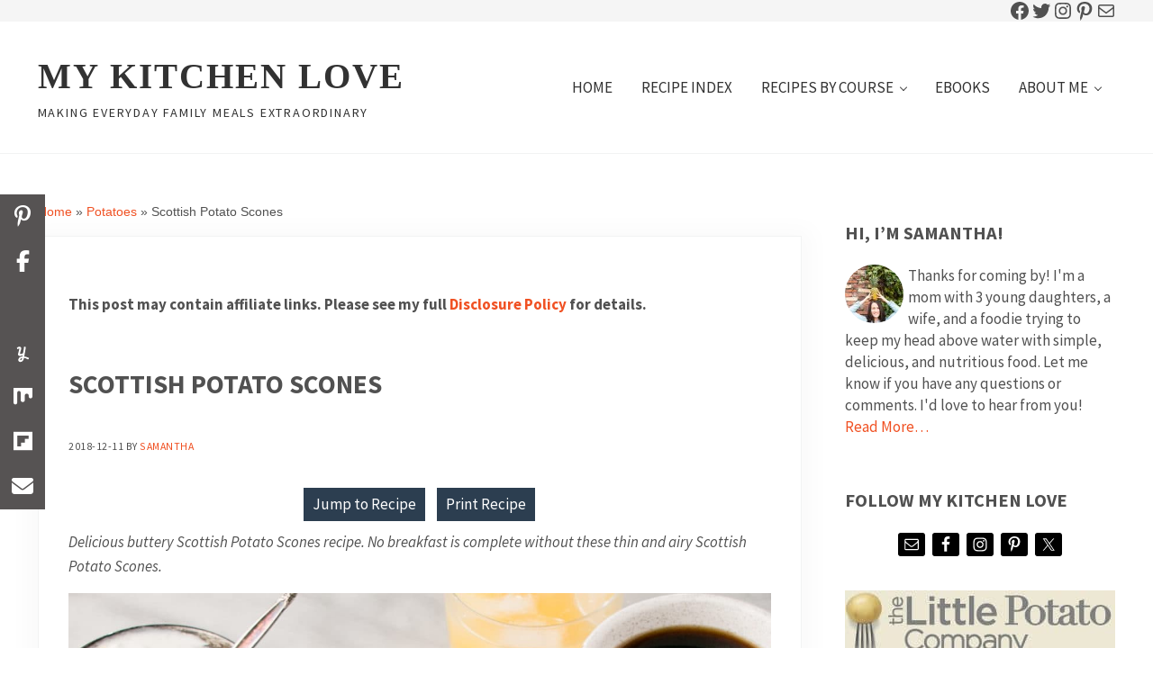

--- FILE ---
content_type: text/html; charset=UTF-8
request_url: https://www.mykitchenlove.com/scottish-potato-scones/
body_size: 81353
content:
<!DOCTYPE html>
<html lang="en-CA">
<head ><meta charset="UTF-8" /><script>if(navigator.userAgent.match(/MSIE|Internet Explorer/i)||navigator.userAgent.match(/Trident\/7\..*?rv:11/i)){var href=document.location.href;if(!href.match(/[?&]nowprocket/)){if(href.indexOf("?")==-1){if(href.indexOf("#")==-1){document.location.href=href+"?nowprocket=1"}else{document.location.href=href.replace("#","?nowprocket=1#")}}else{if(href.indexOf("#")==-1){document.location.href=href+"&nowprocket=1"}else{document.location.href=href.replace("#","&nowprocket=1#")}}}}</script><script>(()=>{class RocketLazyLoadScripts{constructor(){this.v="2.0.4",this.userEvents=["keydown","keyup","mousedown","mouseup","mousemove","mouseover","mouseout","touchmove","touchstart","touchend","touchcancel","wheel","click","dblclick","input"],this.attributeEvents=["onblur","onclick","oncontextmenu","ondblclick","onfocus","onmousedown","onmouseenter","onmouseleave","onmousemove","onmouseout","onmouseover","onmouseup","onmousewheel","onscroll","onsubmit"]}async t(){this.i(),this.o(),/iP(ad|hone)/.test(navigator.userAgent)&&this.h(),this.u(),this.l(this),this.m(),this.k(this),this.p(this),this._(),await Promise.all([this.R(),this.L()]),this.lastBreath=Date.now(),this.S(this),this.P(),this.D(),this.O(),this.M(),await this.C(this.delayedScripts.normal),await this.C(this.delayedScripts.defer),await this.C(this.delayedScripts.async),await this.T(),await this.F(),await this.j(),await this.A(),window.dispatchEvent(new Event("rocket-allScriptsLoaded")),this.everythingLoaded=!0,this.lastTouchEnd&&await new Promise(t=>setTimeout(t,500-Date.now()+this.lastTouchEnd)),this.I(),this.H(),this.U(),this.W()}i(){this.CSPIssue=sessionStorage.getItem("rocketCSPIssue"),document.addEventListener("securitypolicyviolation",t=>{this.CSPIssue||"script-src-elem"!==t.violatedDirective||"data"!==t.blockedURI||(this.CSPIssue=!0,sessionStorage.setItem("rocketCSPIssue",!0))},{isRocket:!0})}o(){window.addEventListener("pageshow",t=>{this.persisted=t.persisted,this.realWindowLoadedFired=!0},{isRocket:!0}),window.addEventListener("pagehide",()=>{this.onFirstUserAction=null},{isRocket:!0})}h(){let t;function e(e){t=e}window.addEventListener("touchstart",e,{isRocket:!0}),window.addEventListener("touchend",function i(o){o.changedTouches[0]&&t.changedTouches[0]&&Math.abs(o.changedTouches[0].pageX-t.changedTouches[0].pageX)<10&&Math.abs(o.changedTouches[0].pageY-t.changedTouches[0].pageY)<10&&o.timeStamp-t.timeStamp<200&&(window.removeEventListener("touchstart",e,{isRocket:!0}),window.removeEventListener("touchend",i,{isRocket:!0}),"INPUT"===o.target.tagName&&"text"===o.target.type||(o.target.dispatchEvent(new TouchEvent("touchend",{target:o.target,bubbles:!0})),o.target.dispatchEvent(new MouseEvent("mouseover",{target:o.target,bubbles:!0})),o.target.dispatchEvent(new PointerEvent("click",{target:o.target,bubbles:!0,cancelable:!0,detail:1,clientX:o.changedTouches[0].clientX,clientY:o.changedTouches[0].clientY})),event.preventDefault()))},{isRocket:!0})}q(t){this.userActionTriggered||("mousemove"!==t.type||this.firstMousemoveIgnored?"keyup"===t.type||"mouseover"===t.type||"mouseout"===t.type||(this.userActionTriggered=!0,this.onFirstUserAction&&this.onFirstUserAction()):this.firstMousemoveIgnored=!0),"click"===t.type&&t.preventDefault(),t.stopPropagation(),t.stopImmediatePropagation(),"touchstart"===this.lastEvent&&"touchend"===t.type&&(this.lastTouchEnd=Date.now()),"click"===t.type&&(this.lastTouchEnd=0),this.lastEvent=t.type,t.composedPath&&t.composedPath()[0].getRootNode()instanceof ShadowRoot&&(t.rocketTarget=t.composedPath()[0]),this.savedUserEvents.push(t)}u(){this.savedUserEvents=[],this.userEventHandler=this.q.bind(this),this.userEvents.forEach(t=>window.addEventListener(t,this.userEventHandler,{passive:!1,isRocket:!0})),document.addEventListener("visibilitychange",this.userEventHandler,{isRocket:!0})}U(){this.userEvents.forEach(t=>window.removeEventListener(t,this.userEventHandler,{passive:!1,isRocket:!0})),document.removeEventListener("visibilitychange",this.userEventHandler,{isRocket:!0}),this.savedUserEvents.forEach(t=>{(t.rocketTarget||t.target).dispatchEvent(new window[t.constructor.name](t.type,t))})}m(){const t="return false",e=Array.from(this.attributeEvents,t=>"data-rocket-"+t),i="["+this.attributeEvents.join("],[")+"]",o="[data-rocket-"+this.attributeEvents.join("],[data-rocket-")+"]",s=(e,i,o)=>{o&&o!==t&&(e.setAttribute("data-rocket-"+i,o),e["rocket"+i]=new Function("event",o),e.setAttribute(i,t))};new MutationObserver(t=>{for(const n of t)"attributes"===n.type&&(n.attributeName.startsWith("data-rocket-")||this.everythingLoaded?n.attributeName.startsWith("data-rocket-")&&this.everythingLoaded&&this.N(n.target,n.attributeName.substring(12)):s(n.target,n.attributeName,n.target.getAttribute(n.attributeName))),"childList"===n.type&&n.addedNodes.forEach(t=>{if(t.nodeType===Node.ELEMENT_NODE)if(this.everythingLoaded)for(const i of[t,...t.querySelectorAll(o)])for(const t of i.getAttributeNames())e.includes(t)&&this.N(i,t.substring(12));else for(const e of[t,...t.querySelectorAll(i)])for(const t of e.getAttributeNames())this.attributeEvents.includes(t)&&s(e,t,e.getAttribute(t))})}).observe(document,{subtree:!0,childList:!0,attributeFilter:[...this.attributeEvents,...e]})}I(){this.attributeEvents.forEach(t=>{document.querySelectorAll("[data-rocket-"+t+"]").forEach(e=>{this.N(e,t)})})}N(t,e){const i=t.getAttribute("data-rocket-"+e);i&&(t.setAttribute(e,i),t.removeAttribute("data-rocket-"+e))}k(t){Object.defineProperty(HTMLElement.prototype,"onclick",{get(){return this.rocketonclick||null},set(e){this.rocketonclick=e,this.setAttribute(t.everythingLoaded?"onclick":"data-rocket-onclick","this.rocketonclick(event)")}})}S(t){function e(e,i){let o=e[i];e[i]=null,Object.defineProperty(e,i,{get:()=>o,set(s){t.everythingLoaded?o=s:e["rocket"+i]=o=s}})}e(document,"onreadystatechange"),e(window,"onload"),e(window,"onpageshow");try{Object.defineProperty(document,"readyState",{get:()=>t.rocketReadyState,set(e){t.rocketReadyState=e},configurable:!0}),document.readyState="loading"}catch(t){console.log("WPRocket DJE readyState conflict, bypassing")}}l(t){this.originalAddEventListener=EventTarget.prototype.addEventListener,this.originalRemoveEventListener=EventTarget.prototype.removeEventListener,this.savedEventListeners=[],EventTarget.prototype.addEventListener=function(e,i,o){o&&o.isRocket||!t.B(e,this)&&!t.userEvents.includes(e)||t.B(e,this)&&!t.userActionTriggered||e.startsWith("rocket-")||t.everythingLoaded?t.originalAddEventListener.call(this,e,i,o):(t.savedEventListeners.push({target:this,remove:!1,type:e,func:i,options:o}),"mouseenter"!==e&&"mouseleave"!==e||t.originalAddEventListener.call(this,e,t.savedUserEvents.push,o))},EventTarget.prototype.removeEventListener=function(e,i,o){o&&o.isRocket||!t.B(e,this)&&!t.userEvents.includes(e)||t.B(e,this)&&!t.userActionTriggered||e.startsWith("rocket-")||t.everythingLoaded?t.originalRemoveEventListener.call(this,e,i,o):t.savedEventListeners.push({target:this,remove:!0,type:e,func:i,options:o})}}J(t,e){this.savedEventListeners=this.savedEventListeners.filter(i=>{let o=i.type,s=i.target||window;return e!==o||t!==s||(this.B(o,s)&&(i.type="rocket-"+o),this.$(i),!1)})}H(){EventTarget.prototype.addEventListener=this.originalAddEventListener,EventTarget.prototype.removeEventListener=this.originalRemoveEventListener,this.savedEventListeners.forEach(t=>this.$(t))}$(t){t.remove?this.originalRemoveEventListener.call(t.target,t.type,t.func,t.options):this.originalAddEventListener.call(t.target,t.type,t.func,t.options)}p(t){let e;function i(e){return t.everythingLoaded?e:e.split(" ").map(t=>"load"===t||t.startsWith("load.")?"rocket-jquery-load":t).join(" ")}function o(o){function s(e){const s=o.fn[e];o.fn[e]=o.fn.init.prototype[e]=function(){return this[0]===window&&t.userActionTriggered&&("string"==typeof arguments[0]||arguments[0]instanceof String?arguments[0]=i(arguments[0]):"object"==typeof arguments[0]&&Object.keys(arguments[0]).forEach(t=>{const e=arguments[0][t];delete arguments[0][t],arguments[0][i(t)]=e})),s.apply(this,arguments),this}}if(o&&o.fn&&!t.allJQueries.includes(o)){const e={DOMContentLoaded:[],"rocket-DOMContentLoaded":[]};for(const t in e)document.addEventListener(t,()=>{e[t].forEach(t=>t())},{isRocket:!0});o.fn.ready=o.fn.init.prototype.ready=function(i){function s(){parseInt(o.fn.jquery)>2?setTimeout(()=>i.bind(document)(o)):i.bind(document)(o)}return"function"==typeof i&&(t.realDomReadyFired?!t.userActionTriggered||t.fauxDomReadyFired?s():e["rocket-DOMContentLoaded"].push(s):e.DOMContentLoaded.push(s)),o([])},s("on"),s("one"),s("off"),t.allJQueries.push(o)}e=o}t.allJQueries=[],o(window.jQuery),Object.defineProperty(window,"jQuery",{get:()=>e,set(t){o(t)}})}P(){const t=new Map;document.write=document.writeln=function(e){const i=document.currentScript,o=document.createRange(),s=i.parentElement;let n=t.get(i);void 0===n&&(n=i.nextSibling,t.set(i,n));const c=document.createDocumentFragment();o.setStart(c,0),c.appendChild(o.createContextualFragment(e)),s.insertBefore(c,n)}}async R(){return new Promise(t=>{this.userActionTriggered?t():this.onFirstUserAction=t})}async L(){return new Promise(t=>{document.addEventListener("DOMContentLoaded",()=>{this.realDomReadyFired=!0,t()},{isRocket:!0})})}async j(){return this.realWindowLoadedFired?Promise.resolve():new Promise(t=>{window.addEventListener("load",t,{isRocket:!0})})}M(){this.pendingScripts=[];this.scriptsMutationObserver=new MutationObserver(t=>{for(const e of t)e.addedNodes.forEach(t=>{"SCRIPT"!==t.tagName||t.noModule||t.isWPRocket||this.pendingScripts.push({script:t,promise:new Promise(e=>{const i=()=>{const i=this.pendingScripts.findIndex(e=>e.script===t);i>=0&&this.pendingScripts.splice(i,1),e()};t.addEventListener("load",i,{isRocket:!0}),t.addEventListener("error",i,{isRocket:!0}),setTimeout(i,1e3)})})})}),this.scriptsMutationObserver.observe(document,{childList:!0,subtree:!0})}async F(){await this.X(),this.pendingScripts.length?(await this.pendingScripts[0].promise,await this.F()):this.scriptsMutationObserver.disconnect()}D(){this.delayedScripts={normal:[],async:[],defer:[]},document.querySelectorAll("script[type$=rocketlazyloadscript]").forEach(t=>{t.hasAttribute("data-rocket-src")?t.hasAttribute("async")&&!1!==t.async?this.delayedScripts.async.push(t):t.hasAttribute("defer")&&!1!==t.defer||"module"===t.getAttribute("data-rocket-type")?this.delayedScripts.defer.push(t):this.delayedScripts.normal.push(t):this.delayedScripts.normal.push(t)})}async _(){await this.L();let t=[];document.querySelectorAll("script[type$=rocketlazyloadscript][data-rocket-src]").forEach(e=>{let i=e.getAttribute("data-rocket-src");if(i&&!i.startsWith("data:")){i.startsWith("//")&&(i=location.protocol+i);try{const o=new URL(i).origin;o!==location.origin&&t.push({src:o,crossOrigin:e.crossOrigin||"module"===e.getAttribute("data-rocket-type")})}catch(t){}}}),t=[...new Map(t.map(t=>[JSON.stringify(t),t])).values()],this.Y(t,"preconnect")}async G(t){if(await this.K(),!0!==t.noModule||!("noModule"in HTMLScriptElement.prototype))return new Promise(e=>{let i;function o(){(i||t).setAttribute("data-rocket-status","executed"),e()}try{if(navigator.userAgent.includes("Firefox/")||""===navigator.vendor||this.CSPIssue)i=document.createElement("script"),[...t.attributes].forEach(t=>{let e=t.nodeName;"type"!==e&&("data-rocket-type"===e&&(e="type"),"data-rocket-src"===e&&(e="src"),i.setAttribute(e,t.nodeValue))}),t.text&&(i.text=t.text),t.nonce&&(i.nonce=t.nonce),i.hasAttribute("src")?(i.addEventListener("load",o,{isRocket:!0}),i.addEventListener("error",()=>{i.setAttribute("data-rocket-status","failed-network"),e()},{isRocket:!0}),setTimeout(()=>{i.isConnected||e()},1)):(i.text=t.text,o()),i.isWPRocket=!0,t.parentNode.replaceChild(i,t);else{const i=t.getAttribute("data-rocket-type"),s=t.getAttribute("data-rocket-src");i?(t.type=i,t.removeAttribute("data-rocket-type")):t.removeAttribute("type"),t.addEventListener("load",o,{isRocket:!0}),t.addEventListener("error",i=>{this.CSPIssue&&i.target.src.startsWith("data:")?(console.log("WPRocket: CSP fallback activated"),t.removeAttribute("src"),this.G(t).then(e)):(t.setAttribute("data-rocket-status","failed-network"),e())},{isRocket:!0}),s?(t.fetchPriority="high",t.removeAttribute("data-rocket-src"),t.src=s):t.src="data:text/javascript;base64,"+window.btoa(unescape(encodeURIComponent(t.text)))}}catch(i){t.setAttribute("data-rocket-status","failed-transform"),e()}});t.setAttribute("data-rocket-status","skipped")}async C(t){const e=t.shift();return e?(e.isConnected&&await this.G(e),this.C(t)):Promise.resolve()}O(){this.Y([...this.delayedScripts.normal,...this.delayedScripts.defer,...this.delayedScripts.async],"preload")}Y(t,e){this.trash=this.trash||[];let i=!0;var o=document.createDocumentFragment();t.forEach(t=>{const s=t.getAttribute&&t.getAttribute("data-rocket-src")||t.src;if(s&&!s.startsWith("data:")){const n=document.createElement("link");n.href=s,n.rel=e,"preconnect"!==e&&(n.as="script",n.fetchPriority=i?"high":"low"),t.getAttribute&&"module"===t.getAttribute("data-rocket-type")&&(n.crossOrigin=!0),t.crossOrigin&&(n.crossOrigin=t.crossOrigin),t.integrity&&(n.integrity=t.integrity),t.nonce&&(n.nonce=t.nonce),o.appendChild(n),this.trash.push(n),i=!1}}),document.head.appendChild(o)}W(){this.trash.forEach(t=>t.remove())}async T(){try{document.readyState="interactive"}catch(t){}this.fauxDomReadyFired=!0;try{await this.K(),this.J(document,"readystatechange"),document.dispatchEvent(new Event("rocket-readystatechange")),await this.K(),document.rocketonreadystatechange&&document.rocketonreadystatechange(),await this.K(),this.J(document,"DOMContentLoaded"),document.dispatchEvent(new Event("rocket-DOMContentLoaded")),await this.K(),this.J(window,"DOMContentLoaded"),window.dispatchEvent(new Event("rocket-DOMContentLoaded"))}catch(t){console.error(t)}}async A(){try{document.readyState="complete"}catch(t){}try{await this.K(),this.J(document,"readystatechange"),document.dispatchEvent(new Event("rocket-readystatechange")),await this.K(),document.rocketonreadystatechange&&document.rocketonreadystatechange(),await this.K(),this.J(window,"load"),window.dispatchEvent(new Event("rocket-load")),await this.K(),window.rocketonload&&window.rocketonload(),await this.K(),this.allJQueries.forEach(t=>t(window).trigger("rocket-jquery-load")),await this.K(),this.J(window,"pageshow");const t=new Event("rocket-pageshow");t.persisted=this.persisted,window.dispatchEvent(t),await this.K(),window.rocketonpageshow&&window.rocketonpageshow({persisted:this.persisted})}catch(t){console.error(t)}}async K(){Date.now()-this.lastBreath>45&&(await this.X(),this.lastBreath=Date.now())}async X(){return document.hidden?new Promise(t=>setTimeout(t)):new Promise(t=>requestAnimationFrame(t))}B(t,e){return e===document&&"readystatechange"===t||(e===document&&"DOMContentLoaded"===t||(e===window&&"DOMContentLoaded"===t||(e===window&&"load"===t||e===window&&"pageshow"===t)))}static run(){(new RocketLazyLoadScripts).t()}}RocketLazyLoadScripts.run()})();</script>

<meta name="viewport" content="width=device-width, initial-scale=1" />
<meta name='robots' content='index, follow, max-image-preview:large, max-snippet:-1, max-video-preview:-1' />
	<style>img:is([sizes="auto" i], [sizes^="auto," i]) { contain-intrinsic-size: 3000px 1500px }</style>
	
<!-- Begin Social Rocket v1.3.4 https://wpsocialrocket.com -->
<meta property="og:title" content="Scottish Potato Scones" />
<meta property="og:description" content="Delicious buttery Scottish Potato Scones recipe. No breakfast is complete without these thin and airy Scottish Potato Scones. This post in partnership and sponsored by&nbsp;The Little Potato Company&nbsp;as part of their Brand Ambassador Program. We only support brands we love and cook with at home. Scottish Potato Scones are possibly my favourite breakfast side dish. &hellip;" />
<meta name="twitter:card" content="summary_large_image">
<meta name="twitter:title" content="Scottish Potato Scones" />
<meta name="twitter:description" content="Delicious buttery Scottish Potato Scones recipe. No breakfast is complete without these thin and airy Scottish Potato Scones. This post in partnership and sponsored by&nbsp;The Little Potato Company&nbsp;as part of their Brand Ambassador Program. We only support brands we love and cook with at home. Scottish Potato Scones are possibly my favourite breakfast side dish. &hellip;" />
<!-- / Social Rocket -->

	<!-- This site is optimized with the Yoast SEO plugin v26.7 - https://yoast.com/wordpress/plugins/seo/ -->
	<title>Scottish Potato Scones - My Kitchen Love</title>
<link data-rocket-prefetch href="https://scripts.grow.me" rel="dns-prefetch">
<link data-rocket-prefetch href="https://exchange.mediavine.com" rel="dns-prefetch">
<link data-rocket-prefetch href="https://scripts.mediavine.com" rel="dns-prefetch">
<link data-rocket-prefetch href="https://www.googletagmanager.com" rel="dns-prefetch">
<link data-rocket-prefetch href="https://securepubads.g.doubleclick.net" rel="dns-prefetch">
<link data-rocket-prefetch href="https://eu-us.consentmanager.net" rel="dns-prefetch">
<link data-rocket-prefetch href="https://eu-us-cdn.consentmanager.net" rel="dns-prefetch">
<style id="rocket-critical-css">.wp-block-group{box-sizing:border-box}.wp-block-social-links{display:flex;flex-wrap:wrap;padding-left:0;padding-right:0;text-indent:0;margin-left:0}.wp-block-social-links .wp-social-link a{text-decoration:none;border-bottom:0;box-shadow:none}.wp-block-social-links .wp-social-link.wp-social-link.wp-social-link{margin:4px 8px 4px 0}.wp-block-social-links .wp-social-link a{padding:.25em}.wp-block-social-links .wp-social-link svg{width:1em;height:1em}.wp-block-social-links{font-size:24px}.wp-block-social-links.alignright{justify-content:flex-end}.wp-block-social-link{display:block;border-radius:9999px;height:auto}.wp-block-social-link a{display:block;line-height:0}.wp-block-social-links .wp-block-social-link .wp-block-social-link-anchor,.wp-block-social-links .wp-block-social-link .wp-block-social-link-anchor:visited,.wp-block-social-links .wp-block-social-link .wp-block-social-link-anchor svg{color:currentColor;fill:currentColor}.wp-block-social-links:not(.is-style-logos-only) .wp-social-link{background-color:#f0f0f0;color:#444}.wp-block-social-links:not(.is-style-logos-only) .wp-social-link-facebook{background-color:#1778f2;color:#fff}.wp-block-social-links:not(.is-style-logos-only) .wp-social-link-instagram{background-color:#f00075;color:#fff}.wp-block-social-links:not(.is-style-logos-only) .wp-social-link-pinterest{background-color:#e60122;color:#fff}.wp-block-social-links:not(.is-style-logos-only) .wp-social-link-twitter{background-color:#1da1f2;color:#fff}.screen-reader-text{border:0;clip:rect(1px,1px,1px,1px);-webkit-clip-path:inset(50%);clip-path:inset(50%);height:1px;margin:-1px;overflow:hidden;padding:0;position:absolute;width:1px;word-wrap:normal!important}.screen-reader-text{clip:rect(1px,1px,1px,1px);height:1px;overflow:hidden;position:absolute!important;width:1px;word-wrap:normal!important}.gb-block-pricing-table:nth-child(1){-ms-grid-row:1;-ms-grid-column:1;grid-area:col1}.gb-block-pricing-table:nth-child(2){-ms-grid-row:1;-ms-grid-column:2;grid-area:col2}.gb-block-pricing-table:nth-child(3){-ms-grid-row:1;-ms-grid-column:3;grid-area:col3}.gb-block-pricing-table:nth-child(4){-ms-grid-row:1;-ms-grid-column:4;grid-area:col4}.gb-block-layout-column:nth-child(1){-ms-grid-row:1;-ms-grid-column:1;grid-area:col1}.gb-block-layout-column:nth-child(1){-ms-grid-row:1;-ms-grid-column:1;grid-area:col1}.gb-block-layout-column:nth-child(2){-ms-grid-row:1;-ms-grid-column:2;grid-area:col2}.gb-block-layout-column:nth-child(3){-ms-grid-row:1;-ms-grid-column:3;grid-area:col3}.gb-block-layout-column:nth-child(4){-ms-grid-row:1;-ms-grid-column:4;grid-area:col4}.gb-block-layout-column:nth-child(5){-ms-grid-row:1;-ms-grid-column:5;grid-area:col5}.gb-block-layout-column:nth-child(6){-ms-grid-row:1;-ms-grid-column:6;grid-area:col6}@media only screen and (max-width:600px){.gpb-grid-mobile-reorder .gb-is-responsive-column .gb-block-layout-column:nth-of-type(1){grid-area:col2}.gpb-grid-mobile-reorder .gb-is-responsive-column .gb-block-layout-column:nth-of-type(2){grid-area:col1}}:root{--wp-admin-theme-color:#007cba;--wp-admin-theme-color-darker-10:#006ba1;--wp-admin-theme-color-darker-20:#005a87;--wp-admin-border-width-focus:2px}@media (-webkit-min-device-pixel-ratio:2),(min-resolution:192dpi){:root{--wp-admin-border-width-focus:1.5px}}:root{--wp-admin-theme-color:#007cba;--wp-admin-theme-color-darker-10:#006ba1;--wp-admin-theme-color-darker-20:#005a87;--wp-admin-border-width-focus:2px}@media (-webkit-min-device-pixel-ratio:2),(min-resolution:192dpi){:root{--wp-admin-border-width-focus:1.5px}}:root{--wp-admin-theme-color:#007cba;--wp-admin-theme-color-darker-10:#006ba1;--wp-admin-theme-color-darker-20:#005a87;--wp-admin-border-width-focus:2px}@media (-webkit-min-device-pixel-ratio:2),(min-resolution:192dpi){:root{--wp-admin-border-width-focus:1.5px}}:root{--wp-admin-theme-color:#007cba;--wp-admin-theme-color-darker-10:#006ba1;--wp-admin-theme-color-darker-20:#005a87;--wp-admin-border-width-focus:2px}@media (-webkit-min-device-pixel-ratio:2),(min-resolution:192dpi){:root{--wp-admin-border-width-focus:1.5px}}:root{--wp-admin-theme-color:#007cba;--wp-admin-theme-color-darker-10:#006ba1;--wp-admin-theme-color-darker-20:#005a87;--wp-admin-border-width-focus:2px}@media (-webkit-min-device-pixel-ratio:2),(min-resolution:192dpi){:root{--wp-admin-border-width-focus:1.5px}}:root{--color-success:#32cd32;--color-danger:#ff4500;--color-warning:gold;--color-info:#1e90ff;--color-border:rgba(10,20,30,.05);--color-shadow:rgba(10,20,30,.1);--font-scale:1.25;--font-scale-responsive:0.15vw;--font-size-base:16px;--font-size-xs:calc(var(--font-size-sm) / var(--font-scale));--font-size-sm:calc(var(--font-size-md) / var(--font-scale));--font-size-md:calc(var(--font-size-base) + var(--font-scale-responsive));--font-size-lg:calc(var(--font-size-md) * var(--font-scale));--font-size-xl:calc(var(--font-size-lg) * var(--font-scale));--font-size-xxl:calc(var(--font-size-xl) * var(--font-scale));--font-size-xxxl:calc(var(--font-size-xxl) * var(--font-scale));--font-size-xxxxl:calc(var(--font-size-xxxl) * var(--font-scale));--system-font-family:-apple-system,blinkmacsystemfont,"Segoe UI",roboto,oxygen-sans,ubuntu,cantarell,"Helvetica Neue",sans-serif;--code-font-family:consolas,monaco,monospace;--spacing-base:16px;--spacing-scale:1.5;--spacing-xxxxs:calc(var(--spacing-xxxs) / var(--spacing-scale));--spacing-xxxs:calc(var(--spacing-xxs) / var(--spacing-scale));--spacing-xxs:calc(var(--spacing-xs) / var(--spacing-scale));--spacing-xs:calc(var(--spacing-sm) / var(--spacing-scale));--spacing-sm:calc(var(--spacing-md) / var(--spacing-scale));--spacing-md:var(--spacing-base);--spacing-lg:calc(var(--spacing-md) * var(--spacing-scale));--spacing-xl:calc(var(--spacing-lg) * var(--spacing-scale));--spacing-xxl:calc(var(--spacing-xl) * var(--spacing-scale));--spacing-xxxl:calc(var(--spacing-xxl) * var(--spacing-scale));--spacing-xxxxl:calc(var(--spacing-xxxl) * var(--spacing-scale));--side-spacing:calc(var(--spacing-md) + 2vw);--row-gap:var(--spacing-md);--column-gap:var(--spacing-md);--wrap-max-width:var(--breakpoint-xl);--sidebar-width:300px;--content-max-width:var(--breakpoint-xl);--viewport-width:calc(100vw - var(--scrollbar-width, 0px));--border-radius:4px;--border-width:1px;--border:var(--border-width) solid var(--color-border);--shadow:0 0.25em 1em 0 var(--color-shadow);--content-sidebar-wrap-margin-top:var(--spacing-xxl);--content-sidebar-wrap-margin-bottom:var(--spacing-xxxl);--content-sidebar-gap:calc(var(--column-gap) * 3);--sub-menu-position:absolute;--sub-menu-left:-999rem;--sub-menu-width:200px;--sub-menu-margin:0 0 0 calc(0 - var(--spacing-md));--sub-menu-background-color:var(--color-white);--sub-menu-border:var(--border);--sub-menu-border-radius:var(--border-radius);--sub-menu-opacity:0;--sub-menu-animation:fadein 0.2s ease-in-out;--sub-menu-toggle-position:relative;--sub-sub-menu-top:-1px;--sub-sub-menu-left:100%}*,:after,:before{box-sizing:border-box}html{line-height:1.15;-webkit-text-size-adjust:100%;max-width:var(--viewport-width);font-size:100%;-webkit-font-smoothing:antialiased;-moz-osx-font-smoothing:grayscale}body{margin:0;--body-top:0px;--scroll-margin-top:calc(var(--body-top) + var(--spacing-lg));display:flex;flex-direction:column;min-height:var(--body-min-height,calc(100vh - var(--body-top)));min-height:-webkit-fill-available;overflow-x:hidden;color:var(--body-color,var(--color-body));font-weight:var(--body-font-weight,unset);font-size:var(--body-font-size,var(--font-size-md));font-family:var(--body-font-family,unset);font-style:var(--body-font-style,normal);line-height:var(--body-line-height,1.625);background:var(--body-background-color,var(--color-background))}main{display:block}a{background-color:transparent;color:var(--link-color,var(--color-link));-webkit-text-decoration:var(--link-text-decoration,none);text-decoration:var(--link-text-decoration,none);text-underline-offset:var(--link-text-decoration-offset,var(--spacing-xxs));word-break:var(--link-word-break,break-word)}img{border-style:none;height:auto;vertical-align:top;border-radius:var(--image-border-radius,0)}button,input,textarea{font-size:100%;font-family:inherit}button,input{overflow:visible}button{text-transform:none}[type=submit],button{-webkit-appearance:button}[type=submit]::-moz-focus-inner,button::-moz-focus-inner{padding:0;border-style:none}[type=submit]:-moz-focusring,button:-moz-focusring{outline:1px dotted ButtonText}textarea{overflow:auto;--input-line-height:var(--body-line-height,1.625);--input-border-radius:var(--border-radius)}[type=search]{-webkit-appearance:textfield;outline-offset:-2px}[type=search]::-webkit-search-decoration{-webkit-appearance:none}::-webkit-file-upload-button{-webkit-appearance:button;font:inherit}:target{scroll-margin-top:var(--scroll-margin-top)}.has-sticky-header{--scroll-margin-top:calc(var(--body-top) + var(--header-height-shrunk, var(--header-height, 0px)) + var(--spacing-lg))}p{width:var(--paragraph-width,auto);margin:var(--paragraph-margin,0 0 var(--paragraph-margin-bottom,var(--spacing-md)));padding:var(--paragraph-padding,0)}p:empty{display:none}i{font-style:var(--emphasis-font-style,italic)}h1,h4,h5{margin-top:var(--heading-margin-top,0);margin-bottom:var(--heading-margin-bottom,var(--spacing-md));color:var(--heading-color,var(--color-heading));font-weight:var(--heading-font-weight,unset);font-family:var(--heading-font-family,unset);font-style:var(--heading-font-style,normal);line-height:var(--heading-line-height,1.219);letter-spacing:var(--heading-letter-spacing,normal);text-transform:var(--heading-text-transform,none)}h1{font-size:var(--h1-font-size,var(--font-size-xxxxl))}h4{font-size:var(--h4-font-size,var(--font-size-lg))}h5{font-size:var(--h5-font-size,var(--font-size-md))}ul{list-style-type:var(--list-style-type,var(--unordered-list-style-type,disc))}ul{margin:var(--list-margin,var(--list-margin-top,0) var(--list-margin-right,0) var(--list-margin-bottom,var(--spacing-sm)) var(--list-margin-left,0));padding:var(--list-padding,0);list-style-position:var(--list-style-position,inside)}ul ul{margin:var(--sub-list-margin,var(--spacing-md) var(--spacing-md))}li{margin:var(--list-item-margin,var(--list-item-margin-top,0) var(--list-item-margin-right,0) var(--list-item-margin-bottom,0) var(--list-item-margin-left,0))}.entry-content{--list-style-position:outside;--list-margin-left:var(--spacing-xl);--list-margin-bottom:var(--spacing-lg);--list-item-margin-bottom:var(--spacing-xs)}[type=submit],button{position:relative;display:var(--button-display,inline-flex);align-items:center;justify-content:center;width:var(--button-width,auto);max-height:var(--button-max-height,100%);margin:var(--button-margin,0);padding:var(--button-padding,.9rem 2rem);color:var(--button-color);font-weight:var(--button-font-weight,var(--body-font-weight));font-size:var(--button-font-size,var(--font-size-base));font-family:var(--button-font-family,var(--body-font-family));line-height:var(--button-line-height,1.1);letter-spacing:var(--button-letter-spacing,normal);white-space:var(--button-white-space,normal);text-align:var(--button-text-align,center);text-transform:var(--button-text-transform,none);-webkit-text-decoration:var(--button-text-decoration,none);text-decoration:var(--button-text-decoration,none);word-break:var(--button-word-break,normal);overflow-wrap:var(--button-overflow-wrap,break-word);background:var(--button-background,var(--color-primary));border:var(--button-border,0);border-radius:var(--button-border-radius,var(--border-radius));outline:var(--button-outline,none);box-shadow:var(--button-box-shadow,none);-webkit-transform:var(--button-transform,none);transform:var(--button-transform,none);opacity:var(--button-opacity,1)}.button-secondary,.button-secondary:visited{--button-color:var(--button-secondary-color);--button-color-hover:var(--button-secondary-color-hover,var(--button-secondary-color));--button-background:var(--button-secondary-background,var(--color-secondary));--button-background-hover:var(--button-secondary-background-hover,var(--color-secondary-dark,var(--color-secondary)))}label{display:inline-block;margin:var(--label-margin,0 0 var(--spacing-xs));font-weight:var(--label-font-weight,var(--heading-font-weight));font-size:var(--label-font-size,smaller);--input-font-size:smaller;--input-font-weight:var(--body-font-weight)}[type=search],textarea{display:var(--input-display,block);width:var(--input-width,100%);margin:var(--input-margin,0);padding:var(--input-padding,.9em);color:var(--input-color,var(--color-body));font-size:var(--input-font-size,var(--font-size-base));font-family:var(--input-font-family,inherit);line-height:var(--input-line-height,1);background-color:var(--input-background-color,var(--color-white));background-clip:padding-box;border:var(--input-border,1px solid rgba(0,0,0,.1));border-radius:var(--input-border-radius,var(--border-radius));outline:none;box-shadow:var(--input-box-shadow,none)}::-webkit-input-placeholder,input::-webkit-input-placeholder{color:var(--input-placeholder-color,var(--color-body));font-size:var(--input-placeholder-font-size,var(--font-size-base));opacity:.5}::-moz-placeholder,input::-moz-placeholder{color:var(--input-placeholder-color,var(--color-body));font-size:var(--input-placeholder-font-size,var(--font-size-base));opacity:.5}::-ms-input-placeholder,input::-ms-input-placeholder{color:var(--input-placeholder-color,var(--color-body));font-size:var(--input-placeholder-font-size,var(--font-size-base));opacity:.5}::placeholder{color:var(--input-placeholder-color,var(--color-body));font-size:var(--input-placeholder-font-size,var(--font-size-base));opacity:.5}input[type=search]{width:var(--search-input-width,auto);min-width:var(--search-input-min-width,0);max-width:var(--search-input-max-width,320px);font-size:var(--font-size-md);-webkit-appearance:none}input[type=search]::-webkit-search-cancel-button,input[type=search]::-webkit-search-results-button{display:none}iframe,img{max-width:100%}iframe{border:0}.site-container{display:flex;flex-direction:column;flex:1;width:100%;max-width:var(--site-container-max-width,unset);margin:var(--site-container-margin,unset);background:var(--site-container-background,unset)}.wrap{position:var(--wrap-position,unset);width:var(--wrap-width,calc(100% - (var(--side-spacing) * 2)));max-width:var(--wrap-max-width);margin-right:auto;margin-left:auto}.site-inner{width:100%;margin:var(--site-inner-margin,var(--site-inner-margin-top,0) auto var(--site-inner-margin-bottom,0))}.content-sidebar-wrap{width:calc(100% - (var(--side-spacing) * 2));max-width:var(--wrap-max-width);margin:var(--content-sidebar-wrap-margin-top) auto var(--content-sidebar-wrap-margin-bottom)}.content{width:100%;max-width:var(--content-max-width);margin:var(--content-margin,var(--content-margin-top,0) var(--content-margin-sides,auto) var(--content-margin-bottom,0));--columns:0}.has-content-sidebar{--content-max-width:unset}.nav-header-right{position:relative;display:var(--nav-header-display,flex);flex-grow:1;width:var(--nav-header-width,var(--viewport-width));margin:var(--nav-header-margin,0 -5vw);padding:var(--nav-header-padding,var(--spacing-md) 5vw);background:var(--nav-header-background,none)}.menu{display:var(--menu-display,flex);flex-wrap:var(--menu-flex-wrap,wrap);align-items:var(--menu-align-items,center);justify-content:var(--menu-justify-content,flex-start);width:100%;margin:0;font-weight:var(--menu-font-weight,inherit);font-size:var(--menu-font-size,var(--font-size-md));font-family:var(--menu-font-family,inherit);line-height:var(--menu-line-height,1.219);letter-spacing:var(--menu-letter-spacing,normal);text-transform:var(--menu-text-transform,normal);-webkit-columns:var(--menu-columns,auto);-moz-columns:var(--menu-columns,auto);columns:var(--menu-columns,auto);list-style-type:none;--link-text-decoration:var(--menu-item-link-text-decoration,none);--link-text-decoration-hover:var(--menu-item-link-text-decoration-hover,none)}.menu-item{position:relative;display:var(--menu-item-display,flex);flex-wrap:var(--menu-item-flex-wrap,wrap);justify-content:var(--menu-item-justify-content,flex-start);width:var(--menu-item-width,auto);margin:var(--menu-item-margin,0)}.menu-item-link{display:var(--menu-item-link-display,flex);flex:var(--menu-item-link-flex,unset);align-items:center;justify-content:var(--menu-item-link-justify-content,flex-start);width:var(--menu-item-link-width,auto);max-width:var(--menu-item-link-max-width,100%);padding:var(--menu-item-link-padding,var(--spacing-md) var(--spacing-md));color:var(--menu-item-link-color,var(--color-heading));text-align:var(--menu-item-link-text-align,start)}.menu-item-link>span{display:inline-flex;align-items:center;justify-content:center}.menu-item-has-children>a:after{display:var(--menu-item-dropdown-toggle,inline-block);width:6px;height:6px;margin-left:var(--menu-item-dropdown-margin-left,var(--spacing-xs));border-color:currentColor;border-style:solid;border-top:0;border-right-width:1px;border-bottom-width:1px;border-left:0;-webkit-transform:var(--sub-menu-toggle-transform,rotate(45deg));transform:var(--sub-menu-toggle-transform,rotate(45deg));content:""}.sub-menu{--menu-item-dropdown-margin-left:auto;--menu-item-width:100%;--menu-item-link-width:100%;--menu-item-link-color:var(--sub-menu-link-color,var(--color-body));--menu-item-link-color-hover:var(--sub-menu-link-color-hover,var(--color-primary));--menu-item-link-padding:var(--spacing-sm) var(--spacing-md);position:var(--sub-menu-position,relative);top:var(--sub-menu-top,100%);left:var(--sub-menu-left,auto);z-index:9;display:var(--sub-menu-display,none);flex:1 1 100%;flex-wrap:wrap;width:var(--sub-menu-width,18rem);margin:var(--sub-menu-margin,0);padding:var(--sub-menu-padding,var(--spacing-xxs) 0);font-size:var(--sub-menu-font-size,.9em);list-style-type:var(--sub-menu-list-style,none);background:var(--sub-menu-background,var(--color-white));border:var(--sub-menu-border,0);border-radius:var(--sub-menu-border-radius,0);opacity:var(--sub-menu-opacity,1);-webkit-animation:var(--sub-menu-animation,none);animation:var(--sub-menu-animation,none)}.mobile-menu{--menu-item-dropdown-toggle:none;--list-style-position:outside}.menu-toggle{z-index:100;display:var(--menu-toggle-display,flex);flex-direction:var(--menu-toggle-flex-direction,row);align-items:center;justify-content:center;order:var(--menu-toggle-order,unset);min-height:2em;margin:0;padding:var(--menu-toggle-padding,0);--button-background:transparent;--button-background-hover:transparent;--button-text-decoration:none;--button-text-decoration-hover:none;--button-border:0;--button-border-hover:0;--button-box-shadow:0;--button-box-shadow-hover:0;--button-transform:0;--button-transform-hover:0}.menu-toggle-icon{position:relative;top:auto;right:auto;bottom:auto;margin:auto;color:var(--menu-toggle-color,var(--menu-item-link-color,var(--color-heading)));background:var(--menu-toggle-icon-background,currentColor)}.menu-toggle-icon,.menu-toggle-icon:after,.menu-toggle-icon:before{display:block;width:var(--menu-toggle-line-width,calc(var(--spacing-md) * 2));height:var(--menu-toggle-line-height,2px);border-radius:var(--menu-toggle-line-border-radius,var(--border-radius))}.menu-toggle-icon:after,.menu-toggle-icon:before{position:absolute;background:currentColor;content:""}.menu-toggle-icon:before{top:var(--menu-toggle-line-spacing,calc(var(--spacing-md) * -.5));-webkit-transform:var(--menu-toggle-line-before-transform,rotate(0deg));transform:var(--menu-toggle-line-before-transform,rotate(0deg))}.menu-toggle-icon:after{bottom:var(--menu-toggle-line-spacing,calc(var(--spacing-md) * -.5));-webkit-transform:var(--menu-toggle-line-after-transform,rotate(0deg));transform:var(--menu-toggle-line-after-transform,rotate(0deg))}.menu-toggle-icon+span{margin-left:var(--spacing-xs)}.mobile-menu{--sub-menu-position:static;--sub-menu-width:100%;--sub-menu-opacity:1;--menu-item-width:100%;--menu-item-link-flex:1;--menu-item-link-padding:var(--spacing-sm) var(--spacing-sm);--wrap-display:block;--sub-menu-background:var(--color-header);--sub-menu-margin:0 0 var(--spacing-md) var(--spacing-xxs);position:absolute;top:100%;left:0;display:var(--mobile-menu-display,none);width:100%;max-height:calc(100vh - var(--header-height, 0px) - var(--header-shrink-offset));padding:var(--spacing-md) 0;overflow-y:auto;color:var(--mobile-menu-color,var(--color-body));background:var(--mobile-menu-background,var(--color-header));border-bottom:var(--mobile-menu-border-bottom,var(--border));-webkit-animation:var(--mobile-menu-animation,none);animation:var(--mobile-menu-animation,none)}.sub-menu-toggle{display:var(--sub-menu-toggle-display,flex);align-items:center;justify-content:center;height:auto;margin:var(--sub-menu-toggle-margin,0);padding:1em;--button-background:transparent;--button-background-hover:transparent;--button-text-decoration:none;--button-text-decoration-hover:none;--button-border:0;--button-border-hover:0;--button-box-shadow:0;--button-box-shadow-hover:0;--button-transform:0;--button-transform-hover:0}.sub-menu-toggle-icon{width:.4em;height:.4em;border-color:var(--menu-item-link-color,var(--color-heading));border-style:solid;border-top:0;border-right-width:2px;border-bottom-width:2px;border-left:0;-webkit-transform:var(--sub-menu-toggle-transform,rotate(45deg));transform:var(--sub-menu-toggle-transform,rotate(45deg))}.search-icon-form{position:var(--search-icon-form-position,relative)!important}.search-icon-form .search-form{position:absolute;top:100%;right:var(--search-icon-form-right,0);left:var(--search-icon-form-left,unset);display:var(--search-icon-form-display,none);width:var(--search-icon-form-width,unset);max-width:var(--search-icon-form-max-width,var(--breakpoint-xl));padding:var(--spacing-sm);background-color:var(--color-white);border-radius:var(--input-border-radius) var(--button-border-radius) var(--button-border-radius) var(--input-border-radius);box-shadow:var(--shadow)}.search-toggle{position:relative;margin:0;padding:var(--menu-item-link-padding,var(--spacing-sm) var(--spacing-xxs))}.search-toggle{color:var(--menu-toggle-color,var(--menu-item-link-color,var(--color-heading)));background:transparent;border:none;box-shadow:none}.search-toggle-close,.search-toggle-icon{width:var(--search-toggle-icon-width,1em);fill:currentColor}.search-toggle-icon{display:var(--search-toggle-icon-display,block)}.search-toggle-close{display:var(--search-toggle-close-display,none)}.search-form{display:var(--search-form-display,flex)}.search-form-input{border-top-right-radius:0;border-bottom-right-radius:0}.search-form-submit{--button-margin:var(--search-button-margin,0 0 0 var(--search-button-margin-left,calc(var(--spacing-lg) * -1)));--button-padding:0.75em 1.25em;--button-font-size:var(--font-size-sm)}.search-form-submit-icon{width:1em;fill:currentColor}.entry-content{margin:var(--entry-content-margin,0 0 var(--entry-content-margin-bottom,var(--spacing-md)))}.entry-meta{margin:var(--entry-meta-margin,0 0 var(--spacing-xl) 0);font-size:var(--entry-meta-font-size,var(--font-size-sm));white-space:pre-wrap;text-align:var(--entry-meta-text-align,start)}.entry-meta>*{vertical-align:middle}.entry-title{font-size:var(--entry-title-font-size,var(--font-size-xxxxl))}.entry-title-single{margin-bottom:var(--entry-title-single-margin-bottom,var(--spacing-xl))}.entry{position:var(--entry-position,static);display:var(--entry-display,flex);flex:var(--entry-flex,1 1 calc((100% / var(--columns)) - var(--column-gap)));flex-direction:var(--entry-flex-direction,column);flex-wrap:var(--entry-flex-wrap,nowrap);width:var(--entry-width,auto);max-width:var(--entry-max-width,calc((100% / var(--columns)) - var(--column-gap)));margin:var(--entry-margin,0);padding:var(--entry-padding,0);overflow:var(--entry-overflow,unset);text-align:var(--align-text,inherit);background:var(--entry-background,unset);border:var(--entry-border,0);border-radius:var(--entry-border-radius,var(--border-radius));box-shadow:var(--entry-box-shadow,unset)}.entry-wrap{display:flex;flex:1;flex-direction:column;justify-content:var(--align-text-vertical);width:var(--entry-wrap-width,100%);margin:var(--entry-wrap-margin,0 auto);padding:var(--entry-wrap-padding,0);color:var(--entry-wrap-color,inherit);background:var(--entry-wrap-background,transparent);border:var(--entry-wrap-border,unset);border-radius:var(--entry-wrap-border-radius,unset);box-shadow:var(--entry-wrap-box-shadow,unset)}.entry-wrap>:not(.entry-overlay){z-index:1}@media only screen and (min-width:800px){p:last-child{--paragraph-margin-bottom:0}}@media only screen and (min-width:1000px){.site-inner{display:flex;flex:1;flex-direction:column}.content-sidebar .content-sidebar-wrap{display:grid;grid-template-columns:var(--content-sidebar-wrap-columns,1fr);-webkit-column-gap:var(--content-sidebar-gap);-moz-column-gap:var(--content-sidebar-gap);column-gap:var(--content-sidebar-gap)}.content-sidebar{--content-sidebar-wrap-columns:1fr var(--sidebar-width)}.content{order:var(--content-order,0)}}@media only screen and (max-width:799px){h1,h4,h5{word-break:var(--heading-word-break,break-word)}}@media only screen and (max-width:599px){.mobile-menu{--sub-menu-toggle-margin:0 0 0 auto}}.before-header{z-index:14}.site-header{position:var(--site-header-position,relative);top:var(--site-header-top,auto);z-index:12;width:100%;color:var(--site-header-color,var(--color-body));background:var(--site-header-background,var(--color-header));border-bottom:var(--site-header-border-bottom,var(--border));box-shadow:var(--site-header-box-shadow,none)}.site-header-wrap{display:var(--site-header-wrap-display,flex);flex-wrap:var(--site-header-wrap-flex-wrap,wrap);align-items:var(--site-header-wrap-align-items,center);justify-content:var(--site-header-wrap-justify-content,var(--site-header-wrap-justify-content-mobile,unset));width:var(--site-header-wrap-width,calc(100% - (var(--side-spacing) * 2)));max-width:var(--site-header-wrap-max-width,var(--wrap-max-width));margin-right:auto;margin-left:auto}.header-spacer{display:block;height:var(--header-spacer-height,0)}:root{--title-area-padding:var(--title-area-padding-mobile) 0}.title-area{flex:var(--title-area-flex,1);order:var(--title-area-order,unset);margin:var(--title-area-margin,0);padding:var(--title-area-padding,var(--spacing-md) 0);color:var(--title-area-color,var(--color-heading));line-height:var(--title-area-line-height,var(--heading-line-height));text-align:var(--title-area-text-align,start);--link-color-hover:var(--color-link);--link-text-decoration:none;--link-text-decoration-hover:none}.title-area-first{--title-area-flex:0 1 auto}.site-title{display:var(--site-title-display,block);margin:var(--site-title-margin,auto);font-weight:var(--site-title-font-weight,var(--heading-font-weight));font-size:var(--site-title-font-size,var(--font-size-xl));font-family:var(--site-title-font-family,var(--heading-font-family))}.site-title-link{color:var(--title-area-color,currentColor)}.site-description{display:var(--site-description-display,block);margin:0;font-size:var(--site-description-font-size,smaller)}.header-section{display:var(--header-section-display,none);flex:var(--header-section-flex,1);flex-wrap:var(--header-section-flex-wrap,nowrap);align-items:var(--header-section-align-items,center);justify-content:var(--header-section-justify-content,unset);order:var(--header-section-order,9);--heading-margin-top:0;--heading-margin-bottom:0}.header-right{--header-section-order:100;--header-section-justify-content:flex-end}.header-section-mobile{display:var(--header-section-mobile-display,flex);flex:1;align-items:center;--search-icon-form-width:var(--viewport-width);--search-icon-form-right:calc(var(--side-spacing) * -1);--search-icon-form-left:calc(var(--side-spacing) * -1)}.header-section-mobile>*+*{margin-left:var(--spacing-lg)}.header-right-mobile{justify-content:flex-end}.header-search{z-index:1;order:var(--header-search-order,unset);--search-toggle-icon-width:1.5em;--search-input-width:100%;--search-input-max-width:100%}@media only screen and (min-width:600px){.has-sticky-header{--site-header-position:sticky;--site-header-top:var(--body-top)}}@media only screen and (min-width:800px){.header-section-mobile{--search-icon-form-width:calc(var(--viewport-width) - (var(--side-spacing) * 2))}.header-right-mobile{--search-icon-form-right:0;--search-icon-form-left:unset}}.has-sidebar{--cover-block-alignfull-padding-right:0.05px;--cover-block-alignfull-padding-left:0.05px;--group-block-alignfull-padding-right:0.05px;--group-block-alignfull-padding-left:0.05px}.wp-block-group{--divider-position:relative}.wp-block-group{position:relative;z-index:0;display:flex;justify-content:var(--group-block-justify-content,center);padding:var(--group-block-padding-top,.05px) var(--group-block-padding-right,.05px) var(--group-block-padding-bottom,.05px) var(--group-block-padding-left,.05px)}.wp-block-group.alignfull{padding-right:var(--group-block-alignfull-padding-right,calc(((var(--viewport-width) - var(--breakpoint-xl)) / 2) - var(--side-spacing)));padding-left:var(--group-block-alignfull-padding-left,calc(((var(--viewport-width) - var(--breakpoint-xl)) / 2) - var(--side-spacing)))}.wp-block-group.alignfull>.wp-block-group__inner-container{margin-right:var(--side-spacing);margin-left:var(--side-spacing)}.wp-block-group.has-background{margin-top:0;margin-bottom:0}.wp-block-group__inner-container{width:100%!important;max-width:var(--content-max-width,var(--breakpoint-xl))}:root{--icon-size:2rem}.entry-content{--search-block-margin:0 0 var(--spacing-md)}.wp-block-social-links{margin:0}.wp-block-social-links.is-style-no-background .wp-social-link{color:currentColor;background-color:transparent}.wp-block-social-links.alignright{justify-content:flex-end;float:none}.screen-reader-shortcut,.screen-reader-text{border:0;clip:rect(1px,1px,1px,1px);-webkit-clip-path:inset(100%);clip-path:inset(100%);height:1px;overflow:hidden;padding:0;position:absolute;white-space:nowrap;width:1px}.genesis-skip-link{margin:0}.genesis-skip-link li{width:0;height:0;list-style:none;background:var(--color-white)}:focus{outline:var(--focus-outline,var(--border))}.alignfull{clear:both;width:var(--alignfull-width,var(--viewport-width));max-width:var(--alignfull-max-width,var(--viewport-width));margin-right:var(--alignfull-margin-right,calc(50% - (50vw - (var(--scrollbar-width, 0px) / 2))));margin-left:var(--alignfull-margin-left,calc(50% - (50vw - (var(--scrollbar-width, 0px) / 2))))}.content{--alignfull-width:auto}.has-light-background{--heading-color:var(--color-heading);color:var(--color-body)}.is-circle>:first-child,.is-square>:first-child{display:flex;flex-direction:column;place-content:center;grid-area:1/-1}.is-circle:before,.is-square:before{display:block;grid-area:1/-1;padding-bottom:100%;content:""}@media only screen and (min-width:800px){.alignright{float:right}}@media only screen and (min-width:1000px){.content-sidebar .content-sidebar-wrap{--alignfull-margin-right:0;--alignfull-margin-left:0;--alignwide-margin-right:0;--alignwide-margin-left:0}}:root{--font-scale:1.2;--font-size-base:15px;--body-font-weight:var(--font-weight-light);--border-radius:2px;--shadow:0 4px 24px 12px rgba(0,0,0,.025);--entry-spacing:calc(8px + 2vw);--entry-meta-font-size:var(--font-size-xs);--avatar-border-radius:50%}html{-moz-osx-font-smoothing:unset}body:not(.has-alignfull-first) .entry-wrap-single{margin-bottom:var(--spacing-xxl);padding:var(--entry-spacing);background:var(--color-white);border:var(--border);box-shadow:var(--shadow)}.entry-meta{letter-spacing:0.03125rem;text-transform:uppercase}.social-rocket-buttons,.social-rocket-buttons .social-rocket-button-anchor{margin:0;padding:0;border:0;box-shadow:none;-webkit-box-shadow:none;box-sizing:content-box;font:inherit;font-size:16px;font-family:Arial,"Helvetica Neue",Helvetica,sans-serif;outline:0;vertical-align:baseline}.social-rocket-inline-buttons{clear:both}.social-rocket-buttons .social-rocket-button{display:inline-block;line-height:29px;max-height:30px;text-align:center;vertical-align:middle;white-space:nowrap}.social-rocket-buttons .social-rocket-button-anchor{display:block;line-height:28px;padding:0 8px 0 8px;text-decoration:none!important}.social-rocket-buttons .social-rocket-button-icon{color:#fff;font-size:16px;font-style:normal;line-height:100%;margin:0 5px;min-width:20px;text-shadow:none!important;vertical-align:middle}.social-rocket-buttons .social-rocket-button-icon svg{margin-top:-1px;vertical-align:middle}.social-rocket-buttons .social-rocket-button-cta{color:#fff;font-size:13px;font-weight:400;margin:0 8px 0 5px;vertical-align:middle}.social-rocket-inline-buttons .social-rocket-button-square .social-rocket-button-cta{display:none}.social-rocket-inline-buttons .social-rocket-button-square{height:40px;width:40px;max-height:40px}.social-rocket-inline-buttons .social-rocket-button-square .social-rocket-button-anchor{padding:0;line-height:40px}.social-rocket-inline-buttons .social-rocket-buttons-heading{font-weight:bold;margin-bottom:10px}.social-rocket-inline-buttons .social-rocket-shares-total{display:inline-block;line-height:30px;margin-bottom:10px;margin-right:10px;text-align:center;white-space:nowrap}.social-rocket-inline-buttons .social-rocket-shares-total i{margin-left:10px}.social-rocket-inline-buttons .social-rocket-shares-total-inner{display:inline-block;line-height:14px;margin-left:10px;margin-top:3px;text-align:right;vertical-align:bottom}.social-rocket-inline-buttons .social-rocket-shares-total-count{display:block;font-size:18px}.social-rocket-inline-buttons .social-rocket-shares-total-label{display:block;font-size:9px;text-transform:uppercase}.social-rocket-floating-buttons,.social-rocket-floating-buttons a{margin:0;padding:0;border:0;box-shadow:none;-webkit-box-shadow:none;box-sizing:border-box;font:inherit;font-size:16px;font-family:Arial,"Helvetica Neue",Helvetica,sans-serif;outline:0;vertical-align:baseline}.social-rocket-floating-buttons{position:fixed;z-index:9998}.social-rocket-floating-buttons.social-rocket-position-left{left:0}.social-rocket-floating-buttons.social-rocket-vertical-position-center{top:30%}.social-rocket-floating-buttons .social-rocket-floating-button{box-shadow:none;box-sizing:content-box;color:#fff;line-height:50px;margin:0;padding:0;text-align:center;height:50px;width:50px;overflow:hidden;-moz-box-sizing:border-box}.social-rocket-floating-buttons .social-rocket-floating-button .social-rocket-floating-button-anchor{display:block;position:relative;color:#fff;margin:0;padding:0;text-decoration:none;width:100%;height:100%}.social-rocket-floating-buttons .social-rocket-floating-button .social-rocket-floating-button-icon{color:#fff;display:inline-block;text-align:center}.social-rocket-floating-buttons .social-rocket-floating-button svg{vertical-align:middle}.social-rocket-email{background-color:#cccccc;border-color:#b3b3b3}.social-rocket-facebook{background-color:#1877f2;border-color:#0d65d9}.social-rocket-flipboard{background-color:#e12828;border-color:#ca1c1c}.social-rocket-mix{background-color:#ff8226;border-color:#ff6a00}.social-rocket-pinterest{background-color:#bd081c;border-color:#930617}.social-rocket-twitter{background-color:#00aced;border-color:#0096cc}.social-rocket-yummly{background-color:#e06022;border-color:#c9561d}.social-rocket-hidden-pinterest-image{display:none!important}@media screen and (max-width:782px){.social-rocket-desktop-only{display:none}}.fab,.fas{-moz-osx-font-smoothing:grayscale;-webkit-font-smoothing:antialiased;display:inline-block;font-style:normal;font-variant:normal;text-rendering:auto;line-height:1}.fa-envelope:before{content:"\f0e0"}.fa-facebook-f:before{content:"\f39e"}.fa-flipboard:before{content:"\f44d"}.fa-mix:before{content:"\f3cb"}.fa-pinterest-p:before{content:"\f231"}.fa-share-alt:before{content:"\f1e0"}.fa-twitter:before{content:"\f099"}@font-face{font-family:"Font Awesome 5 Brands";font-style:normal;font-weight:400;font-display:swap;src:url(https://www.mykitchenlove.com/wp-content/plugins/social-rocket-pro/core/assets/webfonts/fa-brands-400.eot);src:url(https://www.mykitchenlove.com/wp-content/plugins/social-rocket-pro/core/assets/webfonts/fa-brands-400.eot?#iefix) format("embedded-opentype"),url(https://www.mykitchenlove.com/wp-content/plugins/social-rocket-pro/core/assets/webfonts/fa-brands-400.woff2) format("woff2"),url(https://www.mykitchenlove.com/wp-content/plugins/social-rocket-pro/core/assets/webfonts/fa-brands-400.woff) format("woff"),url(https://www.mykitchenlove.com/wp-content/plugins/social-rocket-pro/core/assets/webfonts/fa-brands-400.ttf) format("truetype"),url(https://www.mykitchenlove.com/wp-content/plugins/social-rocket-pro/core/assets/webfonts/fa-brands-400.svg#fontawesome) format("svg")}.fab{font-family:"Font Awesome 5 Brands"}@font-face{font-family:"Font Awesome 5 Free";font-style:normal;font-weight:400;font-display:swap;src:url(https://www.mykitchenlove.com/wp-content/plugins/social-rocket-pro/core/assets/webfonts/fa-regular-400.eot);src:url(https://www.mykitchenlove.com/wp-content/plugins/social-rocket-pro/core/assets/webfonts/fa-regular-400.eot?#iefix) format("embedded-opentype"),url(https://www.mykitchenlove.com/wp-content/plugins/social-rocket-pro/core/assets/webfonts/fa-regular-400.woff2) format("woff2"),url(https://www.mykitchenlove.com/wp-content/plugins/social-rocket-pro/core/assets/webfonts/fa-regular-400.woff) format("woff"),url(https://www.mykitchenlove.com/wp-content/plugins/social-rocket-pro/core/assets/webfonts/fa-regular-400.ttf) format("truetype"),url(https://www.mykitchenlove.com/wp-content/plugins/social-rocket-pro/core/assets/webfonts/fa-regular-400.svg#fontawesome) format("svg")}.fab{font-weight:400}@font-face{font-family:"Font Awesome 5 Free";font-style:normal;font-weight:900;font-display:swap;src:url(https://www.mykitchenlove.com/wp-content/plugins/social-rocket-pro/core/assets/webfonts/fa-solid-900.eot);src:url(https://www.mykitchenlove.com/wp-content/plugins/social-rocket-pro/core/assets/webfonts/fa-solid-900.eot?#iefix) format("embedded-opentype"),url(https://www.mykitchenlove.com/wp-content/plugins/social-rocket-pro/core/assets/webfonts/fa-solid-900.woff2) format("woff2"),url(https://www.mykitchenlove.com/wp-content/plugins/social-rocket-pro/core/assets/webfonts/fa-solid-900.woff) format("woff"),url(https://www.mykitchenlove.com/wp-content/plugins/social-rocket-pro/core/assets/webfonts/fa-solid-900.ttf) format("truetype"),url(https://www.mykitchenlove.com/wp-content/plugins/social-rocket-pro/core/assets/webfonts/fa-solid-900.svg#fontawesome) format("svg")}.fas{font-family:"Font Awesome 5 Free"}.fas{font-weight:900}fieldset.wprm-comment-ratings-container br{display:none}.wprm-automatic-recipe-snippets{margin-bottom:10px}.wprm-automatic-recipe-snippets .wprm-jump-to-recipe-shortcode,.wprm-automatic-recipe-snippets .wprm-print-recipe-shortcode{display:inline-block;margin:0 5px;padding:5px 10px;text-decoration:none}.wprm-recipe *{box-sizing:border-box}.no-js{--header-section-display:flex;--header-section-mobile-display:none;--menu-item-display:inline-flex;--menu-item-width:auto;--menu-toggle-display:none;--nav-after-header-display:flex}@media only screen and (min-width:600px){.author-box>:not(.avatar){grid-column-start:2}}</style><link rel="preload" data-rocket-preload as="image" href="https://www.mykitchenlove.com/wp-content/uploads/2018/12/Scottish-Potato-Scones-10.jpg" imagesrcset="https://www.mykitchenlove.com/wp-content/uploads/2018/12/Scottish-Potato-Scones-10-202x300.jpg 202w, https://www.mykitchenlove.com/wp-content/uploads/2018/12/Scottish-Potato-Scones-10-640x949.jpg 640w, https://www.mykitchenlove.com/wp-content/uploads/2018/12/Scottish-Potato-Scones-10-691x1024.jpg 691w, https://www.mykitchenlove.com/wp-content/uploads/2018/12/Scottish-Potato-Scones-10-768x1139.jpg 768w, https://www.mykitchenlove.com/wp-content/uploads/2018/12/Scottish-Potato-Scones-10.jpg 1200w" imagesizes="(max-width: 1200px) 100vw, 1200px" fetchpriority="high">
	<meta name="description" content="Delicious buttery Scottish Potato Scones recipe. No breakfast is complete without these thin and airy Scottish Potato Scones that are potato packed. " />
	<link rel="canonical" href="https://www.mykitchenlove.com/scottish-potato-scones/" />
	<meta property="og:locale" content="en_US" />
	<meta property="og:type" content="recipe" />
	<meta property="og:title" content="Scottish Potato Scones - My Kitchen Love" />
	<meta property="og:description" content="Delicious buttery Scottish Potato Scones recipe. No breakfast is complete without these thin and airy Scottish Potato Scones that are potato packed. " />
	<meta property="og:url" content="https://www.mykitchenlove.com/scottish-potato-scones/" />
	<meta property="og:site_name" content="My Kitchen Love" />
	<meta property="article:publisher" content="https://www.facebook.com/pages/My-Kitchen-Love/458378680931378" />
	<meta property="article:author" content="https://www.facebook.com/pages/My-Kitchen-Love/458378680931378" />
	<meta property="article:published_time" content="2018-12-11T14:30:25+00:00" />
	<meta property="og:image" content="https://www.mykitchenlove.com/wp-content/uploads/2018/12/Scottish-Potato-Scones-4.jpg" />
	<meta property="og:image:width" content="1200" />
	<meta property="og:image:height" content="1800" />
	<meta property="og:image:type" content="image/jpeg" />
	<meta name="author" content="Samantha" />
	<meta name="twitter:label1" content="Written by" />
	<meta name="twitter:data1" content="Samantha" />
	<meta name="twitter:label2" content="Est. reading time" />
	<meta name="twitter:data2" content="5 minutes" />
	<script type="application/ld+json" class="yoast-schema-graph">{"@context":"https://schema.org","@graph":[{"@type":"Article","@id":"https://www.mykitchenlove.com/scottish-potato-scones/#article","isPartOf":{"@id":"https://www.mykitchenlove.com/scottish-potato-scones/"},"author":{"name":"Samantha","@id":"https://www.mykitchenlove.com/#/schema/person/d2f0e50228c1726ef8a8f30f11e95c61"},"headline":"Scottish Potato Scones","datePublished":"2018-12-11T14:30:25+00:00","wordCount":1059,"commentCount":6,"publisher":{"@id":"https://www.mykitchenlove.com/#organization"},"image":{"@id":"https://www.mykitchenlove.com/scottish-potato-scones/#primaryimage"},"thumbnailUrl":"https://www.mykitchenlove.com/wp-content/uploads/2018/12/Scottish-Potato-Scones-4.jpg","keywords":["Breakfast","Brunch","christmas","potato","scones"],"articleSection":["Breakfast","Christmas","Holidays","Leftovers","Potatoes","Thanksgiving"],"inLanguage":"en-CA","potentialAction":[{"@type":"CommentAction","name":"Comment","target":["https://www.mykitchenlove.com/scottish-potato-scones/#respond"]}]},{"@type":"WebPage","@id":"https://www.mykitchenlove.com/scottish-potato-scones/","url":"https://www.mykitchenlove.com/scottish-potato-scones/","name":"Scottish Potato Scones - My Kitchen Love","isPartOf":{"@id":"https://www.mykitchenlove.com/#website"},"primaryImageOfPage":{"@id":"https://www.mykitchenlove.com/scottish-potato-scones/#primaryimage"},"image":{"@id":"https://www.mykitchenlove.com/scottish-potato-scones/#primaryimage"},"thumbnailUrl":"https://www.mykitchenlove.com/wp-content/uploads/2018/12/Scottish-Potato-Scones-4.jpg","datePublished":"2018-12-11T14:30:25+00:00","description":"Delicious buttery Scottish Potato Scones recipe. No breakfast is complete without these thin and airy Scottish Potato Scones that are potato packed. ","breadcrumb":{"@id":"https://www.mykitchenlove.com/scottish-potato-scones/#breadcrumb"},"inLanguage":"en-CA","potentialAction":[{"@type":"ReadAction","target":["https://www.mykitchenlove.com/scottish-potato-scones/"]}]},{"@type":"ImageObject","inLanguage":"en-CA","@id":"https://www.mykitchenlove.com/scottish-potato-scones/#primaryimage","url":"https://www.mykitchenlove.com/wp-content/uploads/2018/12/Scottish-Potato-Scones-4.jpg","contentUrl":"https://www.mykitchenlove.com/wp-content/uploads/2018/12/Scottish-Potato-Scones-4.jpg","width":1200,"height":1800,"caption":"Scottish Potato Scones on a plate w/ a full breakfast"},{"@type":"BreadcrumbList","@id":"https://www.mykitchenlove.com/scottish-potato-scones/#breadcrumb","itemListElement":[{"@type":"ListItem","position":1,"name":"Home","item":"https://www.mykitchenlove.com/"},{"@type":"ListItem","position":2,"name":"Potatoes","item":"https://www.mykitchenlove.com/category/potatoes/"},{"@type":"ListItem","position":3,"name":"Scottish Potato Scones"}]},{"@type":"WebSite","@id":"https://www.mykitchenlove.com/#website","url":"https://www.mykitchenlove.com/","name":"My Kitchen Love","description":"making everyday family meals extraordinary","publisher":{"@id":"https://www.mykitchenlove.com/#organization"},"potentialAction":[{"@type":"SearchAction","target":{"@type":"EntryPoint","urlTemplate":"https://www.mykitchenlove.com/?s={search_term_string}"},"query-input":{"@type":"PropertyValueSpecification","valueRequired":true,"valueName":"search_term_string"}}],"inLanguage":"en-CA"},{"@type":"Organization","@id":"https://www.mykitchenlove.com/#organization","name":"My Kitchen Love","url":"https://www.mykitchenlove.com/","logo":{"@type":"ImageObject","inLanguage":"en-CA","@id":"https://www.mykitchenlove.com/#/schema/logo/image/","url":"https://www.mykitchenlove.com/wp-content/uploads/2021/11/cropped-cropped-black-heart-icon.jpeg","contentUrl":"https://www.mykitchenlove.com/wp-content/uploads/2021/11/cropped-cropped-black-heart-icon.jpeg","width":512,"height":512,"caption":"My Kitchen Love"},"image":{"@id":"https://www.mykitchenlove.com/#/schema/logo/image/"},"sameAs":["https://www.facebook.com/pages/My-Kitchen-Love/458378680931378","https://x.com/s_mykitchenlove","http://instagram.com/mykitchenlove","http://www.pinterest.com/mykitchenlove/","https://www.youtube.com/channel/UCooNJKFrkFAECzuvtvJ0qaw?view_as=subscriber"]},{"@type":"Person","@id":"https://www.mykitchenlove.com/#/schema/person/d2f0e50228c1726ef8a8f30f11e95c61","name":"Samantha","image":{"@type":"ImageObject","inLanguage":"en-CA","@id":"https://www.mykitchenlove.com/#/schema/person/image/","url":"https://secure.gravatar.com/avatar/6a4b063c0a1d7909e6de883877b24ac900dbbb89f9511373a22ca69565ccc795?s=96&d=blank&r=g","contentUrl":"https://secure.gravatar.com/avatar/6a4b063c0a1d7909e6de883877b24ac900dbbb89f9511373a22ca69565ccc795?s=96&d=blank&r=g","caption":"Samantha"},"description":"Mom of twins, a singleton, and wife to a hungry husband. The food demands that surround me, have pushed me to lead our food life more simply, nutritiously, and deliciously. It's a good day when family, friends, and food intersect.","sameAs":["https://www.mykitchenlove.com","https://www.facebook.com/pages/My-Kitchen-Love/458378680931378","https://x.com/s_mykitchenlove"]},{"@type":"Recipe","name":"Scottish Potato Scones","author":{"@type":"Person","name":"Samantha"},"description":"Delicious buttery Scottish Potato Scones recipe. No breakfast is complete without these thin and airy Scottish Potato Scones that are potato packed.&nbsp;","datePublished":"2018-12-11T06:30:25+00:00","image":["https://www.mykitchenlove.com/wp-content/uploads/2018/12/Scottish-Potato-Scones-5.jpg","https://www.mykitchenlove.com/wp-content/uploads/2018/12/Scottish-Potato-Scones-5-500x500.jpg","https://www.mykitchenlove.com/wp-content/uploads/2018/12/Scottish-Potato-Scones-5-500x375.jpg","https://www.mykitchenlove.com/wp-content/uploads/2018/12/Scottish-Potato-Scones-5-480x270.jpg"],"recipeYield":["16","16 scones"],"prepTime":"PT20M","cookTime":"PT20M","totalTime":"PT40M","recipeIngredient":["1.5 lbs (680 g.) Boomer Gold varietal by The Little Potato Company (left whole) OR 3 cups of leftover mashed Little potatoes (any varietal)","1/4 cup (57.5 g.) unsalted buttter","1 tsp kosher salt or fine sea salt","1/3-1/2 cup (43-64 grams) all-purpose flour"],"recipeInstructions":[{"@type":"HowToStep","text":"Cook potatoes in the microwave on high for 5 minutes or in boiling water for 20 minutes. Remove from microwave or drain. (Skip this step if using leftover mashed potatoes)","name":"Cook potatoes in the microwave on high for 5 minutes or in boiling water for 20 minutes. Remove from microwave or drain. (Skip this step if using leftover mashed potatoes)","url":"https://www.mykitchenlove.com/scottish-potato-scones/#wprm-recipe-6333-step-0-0"},{"@type":"HowToStep","text":"Mash (or use a ricer) potatoes leaving skin on with butter and salt.&nbsp;","name":"Mash (or use a ricer) potatoes leaving skin on with butter and salt.&nbsp;","url":"https://www.mykitchenlove.com/scottish-potato-scones/#wprm-recipe-6333-step-0-1"},{"@type":"HowToStep","text":"Slowly add flour, increasing until a dough is formed*. Turn out onto a lightly floured surface and divide into 4 smaller portions. Rollout each portion until dough is approximately 1/4\" thick (around 8-10\" in diameter). Cut into 4 sections and prick gently with a fork all over.&nbsp;","name":"Slowly add flour, increasing until a dough is formed*. Turn out onto a lightly floured surface and divide into 4 smaller portions. Rollout each portion until dough is approximately 1/4\" thick (around 8-10\" in diameter). Cut into 4 sections and prick gently with a fork all over.&nbsp;","url":"https://www.mykitchenlove.com/scottish-potato-scones/#wprm-recipe-6333-step-0-2"},{"@type":"HowToStep","text":"Preheat a large skillet or frying pan to moderately high heat (closer to high than medium). Add scones and cook, filliping once, for 3-4 minutes per side.&nbsp;","name":"Preheat a large skillet or frying pan to moderately high heat (closer to high than medium). Add scones and cook, filliping once, for 3-4 minutes per side.&nbsp;","url":"https://www.mykitchenlove.com/scottish-potato-scones/#wprm-recipe-6333-step-0-3"},{"@type":"HowToStep","text":"Allow scones to cool on paper towel and keep warm in low-heated oven if not serving immediately.&nbsp;","name":"Allow scones to cool on paper towel and keep warm in low-heated oven if not serving immediately.&nbsp;","url":"https://www.mykitchenlove.com/scottish-potato-scones/#wprm-recipe-6333-step-0-4"},{"@type":"HowToStep","text":"Potato scones are traditionally served after a quick fry in bacon fat (use the same frying pan the bacon was cooked in) to reheat them with a full breakfast (eggs, bacon, fried tomatoes, etc.).","name":"Potato scones are traditionally served after a quick fry in bacon fat (use the same frying pan the bacon was cooked in) to reheat them with a full breakfast (eggs, bacon, fried tomatoes, etc.).","url":"https://www.mykitchenlove.com/scottish-potato-scones/#wprm-recipe-6333-step-0-5"},{"@type":"HowToStep","text":"Potato scones freeze exceptionally well. I freeze in a single layer on a baking tray** and then place in a freezer bag for longterm storage.&nbsp;","name":"Potato scones freeze exceptionally well. I freeze in a single layer on a baking tray** and then place in a freezer bag for longterm storage.&nbsp;","url":"https://www.mykitchenlove.com/scottish-potato-scones/#wprm-recipe-6333-step-0-6"}],"recipeCategory":["Side Dish"],"recipeCuisine":["scottish"],"keywords":"easy potato recipe, leftover potato recipe, potato recipe, potato scone, potato scone recipe","@id":"https://www.mykitchenlove.com/scottish-potato-scones/#recipe","isPartOf":{"@id":"https://www.mykitchenlove.com/scottish-potato-scones/#article"},"mainEntityOfPage":"https://www.mykitchenlove.com/scottish-potato-scones/"}]}</script>
	<!-- / Yoast SEO plugin. -->


<link rel='dns-prefetch' href='//scripts.mediavine.com' />

<link rel="alternate" type="application/rss+xml" title="My Kitchen Love &raquo; Feed" href="https://www.mykitchenlove.com/feed/" />
<link rel="alternate" type="application/rss+xml" title="My Kitchen Love &raquo; Comments Feed" href="https://www.mykitchenlove.com/comments/feed/" />
<script type="text/javascript" id="wpp-js" src="https://www.mykitchenlove.com/wp-content/plugins/wordpress-popular-posts/assets/js/wpp.min.js?ver=7.3.6" data-sampling="1" data-sampling-rate="27" data-api-url="https://www.mykitchenlove.com/wp-json/wordpress-popular-posts" data-post-id="6332" data-token="f222b306f5" data-lang="0" data-debug="0"></script>
<link rel="preload" class="mai-preload" href="https://www.mykitchenlove.com/wp-content/fonts/source-sans-pro/6xK1dSBYKcSV-LCoeQqfX1RYOo3qPZ7nsDI.woff2" as="font" type="font/woff2" crossorigin />
<link rel="preload" class="mai-preload" href="https://www.mykitchenlove.com/wp-content/fonts/source-sans-pro/6xK3dSBYKcSV-LCoeQqfX1RYOo3qOK7l.woff2" as="font" type="font/woff2" crossorigin />
<link rel="preload" class="mai-preload" href="https://www.mykitchenlove.com/wp-content/fonts/open-sans/memSYaGs126MiZpBA-UvWbX2vVnXBbObj2OVZyOOSr4dVJWUgsgH1x4gaVI.woff2" as="font" type="font/woff2" crossorigin />
<link rel="alternate" type="application/rss+xml" title="My Kitchen Love &raquo; Scottish Potato Scones Comments Feed" href="https://www.mykitchenlove.com/scottish-potato-scones/feed/" />
<script type="rocketlazyloadscript">(()=>{"use strict";const e=[400,500,600,700,800,900],t=e=>`wprm-min-${e}`,n=e=>`wprm-max-${e}`,s=new Set,o="ResizeObserver"in window,r=o?new ResizeObserver((e=>{for(const t of e)c(t.target)})):null,i=.5/(window.devicePixelRatio||1);function c(s){const o=s.getBoundingClientRect().width||0;for(let r=0;r<e.length;r++){const c=e[r],a=o<=c+i;o>c+i?s.classList.add(t(c)):s.classList.remove(t(c)),a?s.classList.add(n(c)):s.classList.remove(n(c))}}function a(e){s.has(e)||(s.add(e),r&&r.observe(e),c(e))}!function(e=document){e.querySelectorAll(".wprm-recipe").forEach(a)}();if(new MutationObserver((e=>{for(const t of e)for(const e of t.addedNodes)e instanceof Element&&(e.matches?.(".wprm-recipe")&&a(e),e.querySelectorAll?.(".wprm-recipe").forEach(a))})).observe(document.documentElement,{childList:!0,subtree:!0}),!o){let e=0;addEventListener("resize",(()=>{e&&cancelAnimationFrame(e),e=requestAnimationFrame((()=>s.forEach(c)))}),{passive:!0})}})();</script>		<!-- This site uses the Google Analytics by ExactMetrics plugin v8.11.1 - Using Analytics tracking - https://www.exactmetrics.com/ -->
							<script src="//www.googletagmanager.com/gtag/js?id=G-FHGT85DJTJ"  data-cfasync="false" data-wpfc-render="false" type="text/javascript" async></script>
			<script type="rocketlazyloadscript" data-cfasync="false" data-wpfc-render="false" data-rocket-type="text/javascript">
				var em_version = '8.11.1';
				var em_track_user = true;
				var em_no_track_reason = '';
								var ExactMetricsDefaultLocations = {"page_location":"https:\/\/www.mykitchenlove.com\/scottish-potato-scones\/"};
								if ( typeof ExactMetricsPrivacyGuardFilter === 'function' ) {
					var ExactMetricsLocations = (typeof ExactMetricsExcludeQuery === 'object') ? ExactMetricsPrivacyGuardFilter( ExactMetricsExcludeQuery ) : ExactMetricsPrivacyGuardFilter( ExactMetricsDefaultLocations );
				} else {
					var ExactMetricsLocations = (typeof ExactMetricsExcludeQuery === 'object') ? ExactMetricsExcludeQuery : ExactMetricsDefaultLocations;
				}

								var disableStrs = [
										'ga-disable-G-FHGT85DJTJ',
									];

				/* Function to detect opted out users */
				function __gtagTrackerIsOptedOut() {
					for (var index = 0; index < disableStrs.length; index++) {
						if (document.cookie.indexOf(disableStrs[index] + '=true') > -1) {
							return true;
						}
					}

					return false;
				}

				/* Disable tracking if the opt-out cookie exists. */
				if (__gtagTrackerIsOptedOut()) {
					for (var index = 0; index < disableStrs.length; index++) {
						window[disableStrs[index]] = true;
					}
				}

				/* Opt-out function */
				function __gtagTrackerOptout() {
					for (var index = 0; index < disableStrs.length; index++) {
						document.cookie = disableStrs[index] + '=true; expires=Thu, 31 Dec 2099 23:59:59 UTC; path=/';
						window[disableStrs[index]] = true;
					}
				}

				if ('undefined' === typeof gaOptout) {
					function gaOptout() {
						__gtagTrackerOptout();
					}
				}
								window.dataLayer = window.dataLayer || [];

				window.ExactMetricsDualTracker = {
					helpers: {},
					trackers: {},
				};
				if (em_track_user) {
					function __gtagDataLayer() {
						dataLayer.push(arguments);
					}

					function __gtagTracker(type, name, parameters) {
						if (!parameters) {
							parameters = {};
						}

						if (parameters.send_to) {
							__gtagDataLayer.apply(null, arguments);
							return;
						}

						if (type === 'event') {
														parameters.send_to = exactmetrics_frontend.v4_id;
							var hookName = name;
							if (typeof parameters['event_category'] !== 'undefined') {
								hookName = parameters['event_category'] + ':' + name;
							}

							if (typeof ExactMetricsDualTracker.trackers[hookName] !== 'undefined') {
								ExactMetricsDualTracker.trackers[hookName](parameters);
							} else {
								__gtagDataLayer('event', name, parameters);
							}
							
						} else {
							__gtagDataLayer.apply(null, arguments);
						}
					}

					__gtagTracker('js', new Date());
					__gtagTracker('set', {
						'developer_id.dNDMyYj': true,
											});
					if ( ExactMetricsLocations.page_location ) {
						__gtagTracker('set', ExactMetricsLocations);
					}
										__gtagTracker('config', 'G-FHGT85DJTJ', {"forceSSL":"true"} );
										window.gtag = __gtagTracker;										(function () {
						/* https://developers.google.com/analytics/devguides/collection/analyticsjs/ */
						/* ga and __gaTracker compatibility shim. */
						var noopfn = function () {
							return null;
						};
						var newtracker = function () {
							return new Tracker();
						};
						var Tracker = function () {
							return null;
						};
						var p = Tracker.prototype;
						p.get = noopfn;
						p.set = noopfn;
						p.send = function () {
							var args = Array.prototype.slice.call(arguments);
							args.unshift('send');
							__gaTracker.apply(null, args);
						};
						var __gaTracker = function () {
							var len = arguments.length;
							if (len === 0) {
								return;
							}
							var f = arguments[len - 1];
							if (typeof f !== 'object' || f === null || typeof f.hitCallback !== 'function') {
								if ('send' === arguments[0]) {
									var hitConverted, hitObject = false, action;
									if ('event' === arguments[1]) {
										if ('undefined' !== typeof arguments[3]) {
											hitObject = {
												'eventAction': arguments[3],
												'eventCategory': arguments[2],
												'eventLabel': arguments[4],
												'value': arguments[5] ? arguments[5] : 1,
											}
										}
									}
									if ('pageview' === arguments[1]) {
										if ('undefined' !== typeof arguments[2]) {
											hitObject = {
												'eventAction': 'page_view',
												'page_path': arguments[2],
											}
										}
									}
									if (typeof arguments[2] === 'object') {
										hitObject = arguments[2];
									}
									if (typeof arguments[5] === 'object') {
										Object.assign(hitObject, arguments[5]);
									}
									if ('undefined' !== typeof arguments[1].hitType) {
										hitObject = arguments[1];
										if ('pageview' === hitObject.hitType) {
											hitObject.eventAction = 'page_view';
										}
									}
									if (hitObject) {
										action = 'timing' === arguments[1].hitType ? 'timing_complete' : hitObject.eventAction;
										hitConverted = mapArgs(hitObject);
										__gtagTracker('event', action, hitConverted);
									}
								}
								return;
							}

							function mapArgs(args) {
								var arg, hit = {};
								var gaMap = {
									'eventCategory': 'event_category',
									'eventAction': 'event_action',
									'eventLabel': 'event_label',
									'eventValue': 'event_value',
									'nonInteraction': 'non_interaction',
									'timingCategory': 'event_category',
									'timingVar': 'name',
									'timingValue': 'value',
									'timingLabel': 'event_label',
									'page': 'page_path',
									'location': 'page_location',
									'title': 'page_title',
									'referrer' : 'page_referrer',
								};
								for (arg in args) {
																		if (!(!args.hasOwnProperty(arg) || !gaMap.hasOwnProperty(arg))) {
										hit[gaMap[arg]] = args[arg];
									} else {
										hit[arg] = args[arg];
									}
								}
								return hit;
							}

							try {
								f.hitCallback();
							} catch (ex) {
							}
						};
						__gaTracker.create = newtracker;
						__gaTracker.getByName = newtracker;
						__gaTracker.getAll = function () {
							return [];
						};
						__gaTracker.remove = noopfn;
						__gaTracker.loaded = true;
						window['__gaTracker'] = __gaTracker;
					})();
									} else {
										console.log("");
					(function () {
						function __gtagTracker() {
							return null;
						}

						window['__gtagTracker'] = __gtagTracker;
						window['gtag'] = __gtagTracker;
					})();
									}
			</script>
							<!-- / Google Analytics by ExactMetrics -->
		<link data-minify="1" rel='preload'  href='https://www.mykitchenlove.com/wp-content/cache/min/1/wp-content/plugins/genesis-blocks/dist/style-blocks.build.css?ver=1665335895' data-rocket-async="style" as="style" onload="this.onload=null;this.rel='stylesheet'" onerror="this.removeAttribute('data-rocket-async')"  type='text/css' media='all' />
<link rel='preload'  href='https://www.mykitchenlove.com/wp-includes/css/dist/block-library/style.min.css?ver=6.8.3' data-rocket-async="style" as="style" onload="this.onload=null;this.rel='stylesheet'" onerror="this.removeAttribute('data-rocket-async')"  type='text/css' media='all' />
<style id='classic-theme-styles-inline-css' type='text/css'>
/*! This file is auto-generated */
.wp-block-button__link{color:#fff;background-color:#32373c;border-radius:9999px;box-shadow:none;text-decoration:none;padding:calc(.667em + 2px) calc(1.333em + 2px);font-size:1.125em}.wp-block-file__button{background:#32373c;color:#fff;text-decoration:none}
</style>
<link data-minify="1" rel='preload'  href='https://www.mykitchenlove.com/wp-content/cache/min/1/wp-content/plugins/wp-recipe-maker/dist/public-legacy.css?ver=1637784279' data-rocket-async="style" as="style" onload="this.onload=null;this.rel='stylesheet'" onerror="this.removeAttribute('data-rocket-async')"  type='text/css' media='all' />
<link data-minify="1" rel='preload'  href='https://www.mykitchenlove.com/wp-content/cache/min/1/wp-content/plugins/wp-recipe-maker-premium/dist/public-pro.css?ver=1637784279' data-rocket-async="style" as="style" onload="this.onload=null;this.rel='stylesheet'" onerror="this.removeAttribute('data-rocket-async')"  type='text/css' media='all' />
<link rel='preload'  href='https://www.mykitchenlove.com/wp-includes/css/dist/components/style.min.css?ver=6.8.3' data-rocket-async="style" as="style" onload="this.onload=null;this.rel='stylesheet'" onerror="this.removeAttribute('data-rocket-async')"  type='text/css' media='all' />
<link rel='preload'  href='https://www.mykitchenlove.com/wp-includes/css/dist/preferences/style.min.css?ver=6.8.3' data-rocket-async="style" as="style" onload="this.onload=null;this.rel='stylesheet'" onerror="this.removeAttribute('data-rocket-async')"  type='text/css' media='all' />
<link rel='preload'  href='https://www.mykitchenlove.com/wp-includes/css/dist/block-editor/style.min.css?ver=6.8.3' data-rocket-async="style" as="style" onload="this.onload=null;this.rel='stylesheet'" onerror="this.removeAttribute('data-rocket-async')"  type='text/css' media='all' />
<link rel='preload'  href='https://www.mykitchenlove.com/wp-includes/css/dist/reusable-blocks/style.min.css?ver=6.8.3' data-rocket-async="style" as="style" onload="this.onload=null;this.rel='stylesheet'" onerror="this.removeAttribute('data-rocket-async')"  type='text/css' media='all' />
<link rel='preload'  href='https://www.mykitchenlove.com/wp-includes/css/dist/patterns/style.min.css?ver=6.8.3' data-rocket-async="style" as="style" onload="this.onload=null;this.rel='stylesheet'" onerror="this.removeAttribute('data-rocket-async')"  type='text/css' media='all' />
<link rel='preload'  href='https://www.mykitchenlove.com/wp-includes/css/dist/editor/style.min.css?ver=6.8.3' data-rocket-async="style" as="style" onload="this.onload=null;this.rel='stylesheet'" onerror="this.removeAttribute('data-rocket-async')"  type='text/css' media='all' />
<link data-minify="1" rel='preload'  href='https://www.mykitchenlove.com/wp-content/cache/min/1/wp-content/plugins/gumroad/dist/blocks.style.build.css?ver=1637784263' data-rocket-async="style" as="style" onload="this.onload=null;this.rel='stylesheet'" onerror="this.removeAttribute('data-rocket-async')"  type='text/css' media='all' />
<style id='global-styles-inline-css' type='text/css'>
:root{--wp--preset--aspect-ratio--square: 1;--wp--preset--aspect-ratio--4-3: 4/3;--wp--preset--aspect-ratio--3-4: 3/4;--wp--preset--aspect-ratio--3-2: 3/2;--wp--preset--aspect-ratio--2-3: 2/3;--wp--preset--aspect-ratio--16-9: 16/9;--wp--preset--aspect-ratio--9-16: 9/16;--wp--preset--color--black: #000000;--wp--preset--color--cyan-bluish-gray: #abb8c3;--wp--preset--color--white: #ffffff;--wp--preset--color--pale-pink: #f78da7;--wp--preset--color--vivid-red: #cf2e2e;--wp--preset--color--luminous-vivid-orange: #ff6900;--wp--preset--color--luminous-vivid-amber: #fcb900;--wp--preset--color--light-green-cyan: #7bdcb5;--wp--preset--color--vivid-green-cyan: #00d084;--wp--preset--color--pale-cyan-blue: #8ed1fc;--wp--preset--color--vivid-cyan-blue: #0693e3;--wp--preset--color--vivid-purple: #9b51e0;--wp--preset--gradient--vivid-cyan-blue-to-vivid-purple: linear-gradient(135deg,rgba(6,147,227,1) 0%,rgb(155,81,224) 100%);--wp--preset--gradient--light-green-cyan-to-vivid-green-cyan: linear-gradient(135deg,rgb(122,220,180) 0%,rgb(0,208,130) 100%);--wp--preset--gradient--luminous-vivid-amber-to-luminous-vivid-orange: linear-gradient(135deg,rgba(252,185,0,1) 0%,rgba(255,105,0,1) 100%);--wp--preset--gradient--luminous-vivid-orange-to-vivid-red: linear-gradient(135deg,rgba(255,105,0,1) 0%,rgb(207,46,46) 100%);--wp--preset--gradient--very-light-gray-to-cyan-bluish-gray: linear-gradient(135deg,rgb(238,238,238) 0%,rgb(169,184,195) 100%);--wp--preset--gradient--cool-to-warm-spectrum: linear-gradient(135deg,rgb(74,234,220) 0%,rgb(151,120,209) 20%,rgb(207,42,186) 40%,rgb(238,44,130) 60%,rgb(251,105,98) 80%,rgb(254,248,76) 100%);--wp--preset--gradient--blush-light-purple: linear-gradient(135deg,rgb(255,206,236) 0%,rgb(152,150,240) 100%);--wp--preset--gradient--blush-bordeaux: linear-gradient(135deg,rgb(254,205,165) 0%,rgb(254,45,45) 50%,rgb(107,0,62) 100%);--wp--preset--gradient--luminous-dusk: linear-gradient(135deg,rgb(255,203,112) 0%,rgb(199,81,192) 50%,rgb(65,88,208) 100%);--wp--preset--gradient--pale-ocean: linear-gradient(135deg,rgb(255,245,203) 0%,rgb(182,227,212) 50%,rgb(51,167,181) 100%);--wp--preset--gradient--electric-grass: linear-gradient(135deg,rgb(202,248,128) 0%,rgb(113,206,126) 100%);--wp--preset--gradient--midnight: linear-gradient(135deg,rgb(2,3,129) 0%,rgb(40,116,252) 100%);--wp--preset--font-size--small: 13px;--wp--preset--font-size--medium: 20px;--wp--preset--font-size--large: 36px;--wp--preset--font-size--x-large: 42px;--wp--preset--spacing--20: 0.44rem;--wp--preset--spacing--30: 0.67rem;--wp--preset--spacing--40: 1rem;--wp--preset--spacing--50: 1.5rem;--wp--preset--spacing--60: 2.25rem;--wp--preset--spacing--70: 3.38rem;--wp--preset--spacing--80: 5.06rem;--wp--preset--shadow--natural: 6px 6px 9px rgba(0, 0, 0, 0.2);--wp--preset--shadow--deep: 12px 12px 50px rgba(0, 0, 0, 0.4);--wp--preset--shadow--sharp: 6px 6px 0px rgba(0, 0, 0, 0.2);--wp--preset--shadow--outlined: 6px 6px 0px -3px rgba(255, 255, 255, 1), 6px 6px rgba(0, 0, 0, 1);--wp--preset--shadow--crisp: 6px 6px 0px rgba(0, 0, 0, 1);}:where(.is-layout-flex){gap: 0.5em;}:where(.is-layout-grid){gap: 0.5em;}body .is-layout-flex{display: flex;}.is-layout-flex{flex-wrap: wrap;align-items: center;}.is-layout-flex > :is(*, div){margin: 0;}body .is-layout-grid{display: grid;}.is-layout-grid > :is(*, div){margin: 0;}:where(.wp-block-columns.is-layout-flex){gap: 2em;}:where(.wp-block-columns.is-layout-grid){gap: 2em;}:where(.wp-block-post-template.is-layout-flex){gap: 1.25em;}:where(.wp-block-post-template.is-layout-grid){gap: 1.25em;}.has-black-color{color: var(--wp--preset--color--black) !important;}.has-cyan-bluish-gray-color{color: var(--wp--preset--color--cyan-bluish-gray) !important;}.has-white-color{color: var(--wp--preset--color--white) !important;}.has-pale-pink-color{color: var(--wp--preset--color--pale-pink) !important;}.has-vivid-red-color{color: var(--wp--preset--color--vivid-red) !important;}.has-luminous-vivid-orange-color{color: var(--wp--preset--color--luminous-vivid-orange) !important;}.has-luminous-vivid-amber-color{color: var(--wp--preset--color--luminous-vivid-amber) !important;}.has-light-green-cyan-color{color: var(--wp--preset--color--light-green-cyan) !important;}.has-vivid-green-cyan-color{color: var(--wp--preset--color--vivid-green-cyan) !important;}.has-pale-cyan-blue-color{color: var(--wp--preset--color--pale-cyan-blue) !important;}.has-vivid-cyan-blue-color{color: var(--wp--preset--color--vivid-cyan-blue) !important;}.has-vivid-purple-color{color: var(--wp--preset--color--vivid-purple) !important;}.has-black-background-color{background-color: var(--wp--preset--color--black) !important;}.has-cyan-bluish-gray-background-color{background-color: var(--wp--preset--color--cyan-bluish-gray) !important;}.has-white-background-color{background-color: var(--wp--preset--color--white) !important;}.has-pale-pink-background-color{background-color: var(--wp--preset--color--pale-pink) !important;}.has-vivid-red-background-color{background-color: var(--wp--preset--color--vivid-red) !important;}.has-luminous-vivid-orange-background-color{background-color: var(--wp--preset--color--luminous-vivid-orange) !important;}.has-luminous-vivid-amber-background-color{background-color: var(--wp--preset--color--luminous-vivid-amber) !important;}.has-light-green-cyan-background-color{background-color: var(--wp--preset--color--light-green-cyan) !important;}.has-vivid-green-cyan-background-color{background-color: var(--wp--preset--color--vivid-green-cyan) !important;}.has-pale-cyan-blue-background-color{background-color: var(--wp--preset--color--pale-cyan-blue) !important;}.has-vivid-cyan-blue-background-color{background-color: var(--wp--preset--color--vivid-cyan-blue) !important;}.has-vivid-purple-background-color{background-color: var(--wp--preset--color--vivid-purple) !important;}.has-black-border-color{border-color: var(--wp--preset--color--black) !important;}.has-cyan-bluish-gray-border-color{border-color: var(--wp--preset--color--cyan-bluish-gray) !important;}.has-white-border-color{border-color: var(--wp--preset--color--white) !important;}.has-pale-pink-border-color{border-color: var(--wp--preset--color--pale-pink) !important;}.has-vivid-red-border-color{border-color: var(--wp--preset--color--vivid-red) !important;}.has-luminous-vivid-orange-border-color{border-color: var(--wp--preset--color--luminous-vivid-orange) !important;}.has-luminous-vivid-amber-border-color{border-color: var(--wp--preset--color--luminous-vivid-amber) !important;}.has-light-green-cyan-border-color{border-color: var(--wp--preset--color--light-green-cyan) !important;}.has-vivid-green-cyan-border-color{border-color: var(--wp--preset--color--vivid-green-cyan) !important;}.has-pale-cyan-blue-border-color{border-color: var(--wp--preset--color--pale-cyan-blue) !important;}.has-vivid-cyan-blue-border-color{border-color: var(--wp--preset--color--vivid-cyan-blue) !important;}.has-vivid-purple-border-color{border-color: var(--wp--preset--color--vivid-purple) !important;}.has-vivid-cyan-blue-to-vivid-purple-gradient-background{background: var(--wp--preset--gradient--vivid-cyan-blue-to-vivid-purple) !important;}.has-light-green-cyan-to-vivid-green-cyan-gradient-background{background: var(--wp--preset--gradient--light-green-cyan-to-vivid-green-cyan) !important;}.has-luminous-vivid-amber-to-luminous-vivid-orange-gradient-background{background: var(--wp--preset--gradient--luminous-vivid-amber-to-luminous-vivid-orange) !important;}.has-luminous-vivid-orange-to-vivid-red-gradient-background{background: var(--wp--preset--gradient--luminous-vivid-orange-to-vivid-red) !important;}.has-very-light-gray-to-cyan-bluish-gray-gradient-background{background: var(--wp--preset--gradient--very-light-gray-to-cyan-bluish-gray) !important;}.has-cool-to-warm-spectrum-gradient-background{background: var(--wp--preset--gradient--cool-to-warm-spectrum) !important;}.has-blush-light-purple-gradient-background{background: var(--wp--preset--gradient--blush-light-purple) !important;}.has-blush-bordeaux-gradient-background{background: var(--wp--preset--gradient--blush-bordeaux) !important;}.has-luminous-dusk-gradient-background{background: var(--wp--preset--gradient--luminous-dusk) !important;}.has-pale-ocean-gradient-background{background: var(--wp--preset--gradient--pale-ocean) !important;}.has-electric-grass-gradient-background{background: var(--wp--preset--gradient--electric-grass) !important;}.has-midnight-gradient-background{background: var(--wp--preset--gradient--midnight) !important;}.has-small-font-size{font-size: var(--wp--preset--font-size--small) !important;}.has-medium-font-size{font-size: var(--wp--preset--font-size--medium) !important;}.has-large-font-size{font-size: var(--wp--preset--font-size--large) !important;}.has-x-large-font-size{font-size: var(--wp--preset--font-size--x-large) !important;}
:where(.wp-block-post-template.is-layout-flex){gap: 1.25em;}:where(.wp-block-post-template.is-layout-grid){gap: 1.25em;}
:where(.wp-block-columns.is-layout-flex){gap: 2em;}:where(.wp-block-columns.is-layout-grid){gap: 2em;}
:root :where(.wp-block-pullquote){font-size: 1.5em;line-height: 1.6;}
</style>
<link rel='preload'  href='https://www.mykitchenlove.com/wp-content/plugins/wp-recipe-maker/templates/recipe/legacy/tastefully-simple/tastefully-simple.min.css?ver=10.2.4' data-rocket-async="style" as="style" onload="this.onload=null;this.rel='stylesheet'" onerror="this.removeAttribute('data-rocket-async')"  type='text/css' media='all' />
<link rel='preload'  href='https://www.mykitchenlove.com/wp-content/plugins/contextual-related-posts/css/grid.min.css?ver=4.1.0' data-rocket-async="style" as="style" onload="this.onload=null;this.rel='stylesheet'" onerror="this.removeAttribute('data-rocket-async')"  type='text/css' media='all' />
<style id='crp-style-grid-inline-css' type='text/css'>

			.crp_related.crp-grid ul li a.crp_link {
				grid-template-rows: 150px auto;
			}
			.crp_related.crp-grid ul {
				grid-template-columns: repeat(auto-fill, minmax(150px, 1fr));
			}
			
</style>
<link rel='preload'  href='https://www.mykitchenlove.com/wp-content/plugins/mai-engine/assets/css/main.min.css?ver=2.36.1.5120251749' data-rocket-async="style" as="style" onload="this.onload=null;this.rel='stylesheet'" onerror="this.removeAttribute('data-rocket-async')"  type='text/css' media='all' />
<link rel='preload'  href='https://www.mykitchenlove.com/wp-content/plugins/mai-engine/assets/css/header.min.css?ver=2.36.1.5120251749' data-rocket-async="style" as="style" onload="this.onload=null;this.rel='stylesheet'" onerror="this.removeAttribute('data-rocket-async')"  type='text/css' media='all' />
<link rel='preload'  href='https://www.mykitchenlove.com/wp-content/plugins/mai-engine/assets/css/blocks.min.css?ver=2.36.1.5120251749' data-rocket-async="style" as="style" onload="this.onload=null;this.rel='stylesheet'" onerror="this.removeAttribute('data-rocket-async')"  type='text/css' media='all' />
<link rel='preload'  href='https://www.mykitchenlove.com/wp-content/plugins/mai-engine/assets/css/utilities.min.css?ver=2.36.1.5120251749' data-rocket-async="style" as="style" onload="this.onload=null;this.rel='stylesheet'" onerror="this.removeAttribute('data-rocket-async')"  type='text/css' media='all' />
<link rel='preload'  href='https://www.mykitchenlove.com/wp-content/plugins/mai-engine/assets/css/themes/delight.min.css?ver=2.36.1.5120251749' data-rocket-async="style" as="style" onload="this.onload=null;this.rel='stylesheet'" onerror="this.removeAttribute('data-rocket-async')"  type='text/css' media='all' />
<link rel='preload'  href='https://www.mykitchenlove.com/wp-content/plugins/mai-engine/assets/css/desktop.min.css?ver=2.36.1.5120251749' data-rocket-async="style" as="style" onload="this.onload=null;this.rel='stylesheet'" onerror="this.removeAttribute('data-rocket-async')"  type='text/css' media='only screen and (min-width:1000px)' />
<link rel='preload'  href='https://www.mykitchenlove.com/wp-content/plugins/mai-engine/assets/css/simple-social-icons.min.css?ver=2.36.1.5120251749' data-rocket-async="style" as="style" onload="this.onload=null;this.rel='stylesheet'" onerror="this.removeAttribute('data-rocket-async')"  type='text/css' media='all' />
<link data-minify="1" rel='preload'  href='https://www.mykitchenlove.com/wp-content/cache/min/1/wp-content/plugins/social-rocket-pro/core/assets/css/style.css?ver=1637784263' data-rocket-async="style" as="style" onload="this.onload=null;this.rel='stylesheet'" onerror="this.removeAttribute('data-rocket-async')"  type='text/css' media='all' />
<style id='social_rocket-inline-css' type='text/css'>
.social-rocket-facebook .social-rocket-button-count,.social-rocket-facebook .social-rocket-button-cta,.social-rocket-facebook .social-rocket-button-icon{color:#3b5998}.social-rocket-button.social-rocket-facebook{background-color:#ffffff}.social-rocket-button.social-rocket-facebook{border-color:#3b5998}.social-rocket-facebook:hover .social-rocket-button-count,.social-rocket-facebook:hover .social-rocket-button-cta,.social-rocket-facebook:hover .social-rocket-button-icon{color:#ffffff}.social-rocket-facebook:hover .social-rocket-button-icon svg,.social-rocket-facebook:hover .social-rocket-button-icon svg g,.social-rocket-facebook:hover .social-rocket-button-icon svg path{fill:#ffffff}.social-rocket-button.social-rocket-facebook:hover{background-color:#324b81}.social-rocket-button.social-rocket-facebook:hover{border-color:#0a4fa9}.social-rocket-mix .social-rocket-button-count,.social-rocket-mix .social-rocket-button-cta,.social-rocket-mix .social-rocket-button-icon{color:#ff8226}.social-rocket-button.social-rocket-mix{background-color:#ffffff}.social-rocket-button.social-rocket-mix{border-color:#ff8226}.social-rocket-mix:hover .social-rocket-button-count,.social-rocket-mix:hover .social-rocket-button-cta,.social-rocket-mix:hover .social-rocket-button-icon{color:#ffffff}.social-rocket-mix:hover .social-rocket-button-icon svg,.social-rocket-mix:hover .social-rocket-button-icon svg g,.social-rocket-mix:hover .social-rocket-button-icon svg path{fill:#ffffff}.social-rocket-button.social-rocket-mix:hover{background-color:#ff6a00}.social-rocket-button.social-rocket-mix:hover{border-color:#cc5500}.social-rocket-pinterest .social-rocket-button-count,.social-rocket-pinterest .social-rocket-button-cta,.social-rocket-pinterest .social-rocket-button-icon{color:#bd081c}.social-rocket-button.social-rocket-pinterest{background-color:#ffffff}.social-rocket-button.social-rocket-pinterest{border-color:#bd081c}.social-rocket-pinterest:hover .social-rocket-button-count,.social-rocket-pinterest:hover .social-rocket-button-cta,.social-rocket-pinterest:hover .social-rocket-button-icon{color:#ffffff}.social-rocket-pinterest:hover .social-rocket-button-icon svg,.social-rocket-pinterest:hover .social-rocket-button-icon svg g,.social-rocket-pinterest:hover .social-rocket-button-icon svg path{fill:#ffffff}.social-rocket-button.social-rocket-pinterest:hover{background-color:#930617}.social-rocket-button.social-rocket-pinterest:hover{border-color:#62040f}.social-rocket-twitter .social-rocket-button-count,.social-rocket-twitter .social-rocket-button-cta,.social-rocket-twitter .social-rocket-button-icon{color:#00aced}.social-rocket-button.social-rocket-twitter{background-color:#ffffff}.social-rocket-button.social-rocket-twitter{border-color:#00aced}.social-rocket-twitter:hover .social-rocket-button-count,.social-rocket-twitter:hover .social-rocket-button-cta,.social-rocket-twitter:hover .social-rocket-button-icon{color:#ffffff}.social-rocket-twitter:hover .social-rocket-button-icon svg,.social-rocket-twitter:hover .social-rocket-button-icon svg g,.social-rocket-twitter:hover .social-rocket-button-icon svg path{fill:#ffffff}.social-rocket-button.social-rocket-twitter:hover{background-color:#0096cc}.social-rocket-button.social-rocket-twitter:hover{border-color:#007099}.social-rocket-email .social-rocket-button-count,.social-rocket-email .social-rocket-button-cta,.social-rocket-email .social-rocket-button-icon{color:#cccccc}.social-rocket-button.social-rocket-email{background-color:#ffffff}.social-rocket-button.social-rocket-email{border-color:#cccccc}.social-rocket-email:hover .social-rocket-button-count,.social-rocket-email:hover .social-rocket-button-cta,.social-rocket-email:hover .social-rocket-button-icon{color:#ffffff}.social-rocket-email:hover .social-rocket-button-icon svg,.social-rocket-email:hover .social-rocket-button-icon svg g,.social-rocket-email:hover .social-rocket-button-icon svg path{fill:#ffffff}.social-rocket-button.social-rocket-email:hover{background-color:#b3b3b3}.social-rocket-button.social-rocket-email:hover{border-color:#999999}.social-rocket-print .social-rocket-button-count,.social-rocket-print .social-rocket-button-cta,.social-rocket-print .social-rocket-button-icon{color:#787878}.social-rocket-button.social-rocket-print{background-color:#ffffff}.social-rocket-button.social-rocket-print{border-color:#787878}.social-rocket-print:hover .social-rocket-button-count,.social-rocket-print:hover .social-rocket-button-cta,.social-rocket-print:hover .social-rocket-button-icon{color:#ffffff}.social-rocket-print:hover .social-rocket-button-icon svg,.social-rocket-print:hover .social-rocket-button-icon svg g,.social-rocket-print:hover .social-rocket-button-icon svg path{fill:#ffffff}.social-rocket-button.social-rocket-print:hover{background-color:#666666}.social-rocket-button.social-rocket-print:hover{border-color:#4d4d4d}.social-rocket-flipboard .social-rocket-button-count,.social-rocket-flipboard .social-rocket-button-cta,.social-rocket-flipboard .social-rocket-button-icon{color:#e12828}.social-rocket-button.social-rocket-flipboard{background-color:#ffffff}.social-rocket-button.social-rocket-flipboard{border-color:#e12828}.social-rocket-flipboard:hover .social-rocket-button-count,.social-rocket-flipboard:hover .social-rocket-button-cta,.social-rocket-flipboard:hover .social-rocket-button-icon{color:#ffffff}.social-rocket-flipboard:hover .social-rocket-button-icon svg,.social-rocket-flipboard:hover .social-rocket-button-icon svg g,.social-rocket-flipboard:hover .social-rocket-button-icon svg path{fill:#ffffff}.social-rocket-button.social-rocket-flipboard:hover{background-color:#ca1c1c}.social-rocket-button.social-rocket-flipboard:hover{border-color:#9d1515}.social-rocket-sms .social-rocket-button-count,.social-rocket-sms .social-rocket-button-cta,.social-rocket-sms .social-rocket-button-icon{color:#787878}.social-rocket-button.social-rocket-sms{background-color:#ffffff}.social-rocket-button.social-rocket-sms{border-color:#787878}.social-rocket-sms:hover .social-rocket-button-count,.social-rocket-sms:hover .social-rocket-button-cta,.social-rocket-sms:hover .social-rocket-button-icon{color:#ffffff}.social-rocket-sms:hover .social-rocket-button-icon svg,.social-rocket-sms:hover .social-rocket-button-icon svg g,.social-rocket-sms:hover .social-rocket-button-icon svg path{fill:#ffffff}.social-rocket-button.social-rocket-sms:hover{background-color:#666666}.social-rocket-button.social-rocket-sms:hover{border-color:#4d4d4d}.social-rocket-yummly .social-rocket-button-count,.social-rocket-yummly .social-rocket-button-cta,.social-rocket-yummly .social-rocket-button-icon{color:#e06022}.social-rocket-button.social-rocket-yummly{background-color:#ffffff}.social-rocket-button.social-rocket-yummly{border-color:#e06022}.social-rocket-yummly:hover .social-rocket-button-count,.social-rocket-yummly:hover .social-rocket-button-cta,.social-rocket-yummly:hover .social-rocket-button-icon{color:#ffffff}.social-rocket-yummly:hover .social-rocket-button-icon svg,.social-rocket-yummly:hover .social-rocket-button-icon svg g,.social-rocket-yummly:hover .social-rocket-button-icon svg path{fill:#ffffff}.social-rocket-button.social-rocket-yummly:hover{background-color:#c9561d}.social-rocket-button.social-rocket-yummly:hover{border-color:#9c4316}.social-rocket-buttons{display:block}.social-rocket-buttons .social-rocket-button,.social-rocket-buttons .social-rocket-button-anchor,.social-rocket-buttons .social-rocket-shares-total{-webkit-box-flex:initial;-ms-flex:initial;flex:initial}.social-rocket-buttons .social-rocket-shares-total{color:#252525}.social-rocket-buttons{text-align:left}.social-rocket-button{border-style:solid;border-width:1px;border-radius:0}.social-rocket-buttons .social-rocket-button,.social-rocket-buttons .social-rocket-button:last-child,.social-rocket-buttons .social-rocket-shares-total{margin-bottom:5px;margin-right:5px}.social-rocket-floating-buttons.social-rocket-desktop-only .social-rocket-floating-button.social-rocket-facebook .social-rocket-floating-button-count,.social-rocket-floating-buttons.social-rocket-desktop-only .social-rocket-floating-button.social-rocket-facebook .social-rocket-floating-button-cta,.social-rocket-floating-buttons.social-rocket-desktop-only .social-rocket-floating-button.social-rocket-facebook .social-rocket-floating-button-icon{color:#ffffff}.social-rocket-floating-buttons.social-rocket-desktop-only .social-rocket-floating-button.social-rocket-facebook{background-color:#565353}.social-rocket-floating-buttons.social-rocket-desktop-only .social-rocket-floating-button.social-rocket-facebook{border-color:#565353}.social-rocket-floating-buttons.social-rocket-desktop-only .social-rocket-facebook:hover .social-rocket-floating-button-count,.social-rocket-floating-buttons.social-rocket-desktop-only .social-rocket-facebook:hover .social-rocket-floating-button-cta,.social-rocket-floating-buttons.social-rocket-desktop-only .social-rocket-facebook:hover .social-rocket-floating-button-icon{color:#ffffff}.social-rocket-floating-buttons.social-rocket-desktop-only .social-rocket-facebook:hover .social-rocket-floating-button-icon svg,.social-rocket-floating-buttons.social-rocket-desktop-only .social-rocket-facebook:hover .social-rocket-floating-button-icon svg g,.social-rocket-floating-buttons.social-rocket-desktop-only .social-rocket-facebook:hover .social-rocket-floating-button-icon svg path{fill:#ffffff}.social-rocket-floating-buttons.social-rocket-desktop-only .social-rocket-floating-button.social-rocket-facebook:hover{background-color:#324b81}.social-rocket-floating-buttons.social-rocket-desktop-only .social-rocket-floating-button.social-rocket-facebook:hover{border-color:#0a4fa9}.social-rocket-floating-buttons.social-rocket-desktop-only .social-rocket-floating-button.social-rocket-mix .social-rocket-floating-button-count,.social-rocket-floating-buttons.social-rocket-desktop-only .social-rocket-floating-button.social-rocket-mix .social-rocket-floating-button-cta,.social-rocket-floating-buttons.social-rocket-desktop-only .social-rocket-floating-button.social-rocket-mix .social-rocket-floating-button-icon{color:#ffffff}.social-rocket-floating-buttons.social-rocket-desktop-only .social-rocket-floating-button.social-rocket-mix{background-color:#565353}.social-rocket-floating-buttons.social-rocket-desktop-only .social-rocket-floating-button.social-rocket-mix{border-color:#565353}.social-rocket-floating-buttons.social-rocket-desktop-only .social-rocket-mix:hover .social-rocket-floating-button-count,.social-rocket-floating-buttons.social-rocket-desktop-only .social-rocket-mix:hover .social-rocket-floating-button-cta,.social-rocket-floating-buttons.social-rocket-desktop-only .social-rocket-mix:hover .social-rocket-floating-button-icon{color:#ffffff}.social-rocket-floating-buttons.social-rocket-desktop-only .social-rocket-mix:hover .social-rocket-floating-button-icon svg,.social-rocket-floating-buttons.social-rocket-desktop-only .social-rocket-mix:hover .social-rocket-floating-button-icon svg g,.social-rocket-floating-buttons.social-rocket-desktop-only .social-rocket-mix:hover .social-rocket-floating-button-icon svg path{fill:#ffffff}.social-rocket-floating-buttons.social-rocket-desktop-only .social-rocket-floating-button.social-rocket-mix:hover{background-color:#ff6a00}.social-rocket-floating-buttons.social-rocket-desktop-only .social-rocket-floating-button.social-rocket-mix:hover{border-color:#cc5500}.social-rocket-floating-buttons.social-rocket-desktop-only .social-rocket-floating-button.social-rocket-pinterest .social-rocket-floating-button-count,.social-rocket-floating-buttons.social-rocket-desktop-only .social-rocket-floating-button.social-rocket-pinterest .social-rocket-floating-button-cta,.social-rocket-floating-buttons.social-rocket-desktop-only .social-rocket-floating-button.social-rocket-pinterest .social-rocket-floating-button-icon{color:#ffffff}.social-rocket-floating-buttons.social-rocket-desktop-only .social-rocket-floating-button.social-rocket-pinterest{background-color:#565353}.social-rocket-floating-buttons.social-rocket-desktop-only .social-rocket-floating-button.social-rocket-pinterest{border-color:#565353}.social-rocket-floating-buttons.social-rocket-desktop-only .social-rocket-pinterest:hover .social-rocket-floating-button-count,.social-rocket-floating-buttons.social-rocket-desktop-only .social-rocket-pinterest:hover .social-rocket-floating-button-cta,.social-rocket-floating-buttons.social-rocket-desktop-only .social-rocket-pinterest:hover .social-rocket-floating-button-icon{color:#ffffff}.social-rocket-floating-buttons.social-rocket-desktop-only .social-rocket-pinterest:hover .social-rocket-floating-button-icon svg,.social-rocket-floating-buttons.social-rocket-desktop-only .social-rocket-pinterest:hover .social-rocket-floating-button-icon svg g,.social-rocket-floating-buttons.social-rocket-desktop-only .social-rocket-pinterest:hover .social-rocket-floating-button-icon svg path{fill:#ffffff}.social-rocket-floating-buttons.social-rocket-desktop-only .social-rocket-floating-button.social-rocket-pinterest:hover{background-color:#930617}.social-rocket-floating-buttons.social-rocket-desktop-only .social-rocket-floating-button.social-rocket-pinterest:hover{border-color:#62040f}.social-rocket-floating-buttons.social-rocket-desktop-only .social-rocket-floating-button.social-rocket-twitter .social-rocket-floating-button-count,.social-rocket-floating-buttons.social-rocket-desktop-only .social-rocket-floating-button.social-rocket-twitter .social-rocket-floating-button-cta,.social-rocket-floating-buttons.social-rocket-desktop-only .social-rocket-floating-button.social-rocket-twitter .social-rocket-floating-button-icon{color:#ffffff}.social-rocket-floating-buttons.social-rocket-desktop-only .social-rocket-floating-button.social-rocket-twitter{background-color:#565353}.social-rocket-floating-buttons.social-rocket-desktop-only .social-rocket-floating-button.social-rocket-twitter{border-color:#565353}.social-rocket-floating-buttons.social-rocket-desktop-only .social-rocket-twitter:hover .social-rocket-floating-button-count,.social-rocket-floating-buttons.social-rocket-desktop-only .social-rocket-twitter:hover .social-rocket-floating-button-cta,.social-rocket-floating-buttons.social-rocket-desktop-only .social-rocket-twitter:hover .social-rocket-floating-button-icon{color:#ffffff}.social-rocket-floating-buttons.social-rocket-desktop-only .social-rocket-twitter:hover .social-rocket-floating-button-icon svg,.social-rocket-floating-buttons.social-rocket-desktop-only .social-rocket-twitter:hover .social-rocket-floating-button-icon svg g,.social-rocket-floating-buttons.social-rocket-desktop-only .social-rocket-twitter:hover .social-rocket-floating-button-icon svg path{fill:#ffffff}.social-rocket-floating-buttons.social-rocket-desktop-only .social-rocket-floating-button.social-rocket-twitter:hover{background-color:#0096cc}.social-rocket-floating-buttons.social-rocket-desktop-only .social-rocket-floating-button.social-rocket-twitter:hover{border-color:#007099}.social-rocket-floating-buttons.social-rocket-desktop-only .social-rocket-floating-button.social-rocket-email .social-rocket-floating-button-count,.social-rocket-floating-buttons.social-rocket-desktop-only .social-rocket-floating-button.social-rocket-email .social-rocket-floating-button-cta,.social-rocket-floating-buttons.social-rocket-desktop-only .social-rocket-floating-button.social-rocket-email .social-rocket-floating-button-icon{color:#ffffff}.social-rocket-floating-buttons.social-rocket-desktop-only .social-rocket-floating-button.social-rocket-email{background-color:#565353}.social-rocket-floating-buttons.social-rocket-desktop-only .social-rocket-floating-button.social-rocket-email{border-color:#565353}.social-rocket-floating-buttons.social-rocket-desktop-only .social-rocket-email:hover .social-rocket-floating-button-count,.social-rocket-floating-buttons.social-rocket-desktop-only .social-rocket-email:hover .social-rocket-floating-button-cta,.social-rocket-floating-buttons.social-rocket-desktop-only .social-rocket-email:hover .social-rocket-floating-button-icon{color:#ffffff}.social-rocket-floating-buttons.social-rocket-desktop-only .social-rocket-email:hover .social-rocket-floating-button-icon svg,.social-rocket-floating-buttons.social-rocket-desktop-only .social-rocket-email:hover .social-rocket-floating-button-icon svg g,.social-rocket-floating-buttons.social-rocket-desktop-only .social-rocket-email:hover .social-rocket-floating-button-icon svg path{fill:#ffffff}.social-rocket-floating-buttons.social-rocket-desktop-only .social-rocket-floating-button.social-rocket-email:hover{background-color:#b3b3b3}.social-rocket-floating-buttons.social-rocket-desktop-only .social-rocket-floating-button.social-rocket-email:hover{border-color:#999999}.social-rocket-floating-buttons.social-rocket-desktop-only .social-rocket-floating-button.social-rocket-print .social-rocket-floating-button-count,.social-rocket-floating-buttons.social-rocket-desktop-only .social-rocket-floating-button.social-rocket-print .social-rocket-floating-button-cta,.social-rocket-floating-buttons.social-rocket-desktop-only .social-rocket-floating-button.social-rocket-print .social-rocket-floating-button-icon{color:#ffffff}.social-rocket-floating-buttons.social-rocket-desktop-only .social-rocket-floating-button.social-rocket-print{background-color:#565353}.social-rocket-floating-buttons.social-rocket-desktop-only .social-rocket-floating-button.social-rocket-print{border-color:#565353}.social-rocket-floating-buttons.social-rocket-desktop-only .social-rocket-print:hover .social-rocket-floating-button-count,.social-rocket-floating-buttons.social-rocket-desktop-only .social-rocket-print:hover .social-rocket-floating-button-cta,.social-rocket-floating-buttons.social-rocket-desktop-only .social-rocket-print:hover .social-rocket-floating-button-icon{color:#ffffff}.social-rocket-floating-buttons.social-rocket-desktop-only .social-rocket-print:hover .social-rocket-floating-button-icon svg,.social-rocket-floating-buttons.social-rocket-desktop-only .social-rocket-print:hover .social-rocket-floating-button-icon svg g,.social-rocket-floating-buttons.social-rocket-desktop-only .social-rocket-print:hover .social-rocket-floating-button-icon svg path{fill:#ffffff}.social-rocket-floating-buttons.social-rocket-desktop-only .social-rocket-floating-button.social-rocket-print:hover{background-color:#666666}.social-rocket-floating-buttons.social-rocket-desktop-only .social-rocket-floating-button.social-rocket-print:hover{border-color:#4d4d4d}.social-rocket-floating-buttons.social-rocket-desktop-only .social-rocket-floating-button.social-rocket-flipboard .social-rocket-floating-button-count,.social-rocket-floating-buttons.social-rocket-desktop-only .social-rocket-floating-button.social-rocket-flipboard .social-rocket-floating-button-cta,.social-rocket-floating-buttons.social-rocket-desktop-only .social-rocket-floating-button.social-rocket-flipboard .social-rocket-floating-button-icon{color:#ffffff}.social-rocket-floating-buttons.social-rocket-desktop-only .social-rocket-floating-button.social-rocket-flipboard{background-color:#565353}.social-rocket-floating-buttons.social-rocket-desktop-only .social-rocket-floating-button.social-rocket-flipboard{border-color:#565353}.social-rocket-floating-buttons.social-rocket-desktop-only .social-rocket-flipboard:hover .social-rocket-floating-button-count,.social-rocket-floating-buttons.social-rocket-desktop-only .social-rocket-flipboard:hover .social-rocket-floating-button-cta,.social-rocket-floating-buttons.social-rocket-desktop-only .social-rocket-flipboard:hover .social-rocket-floating-button-icon{color:#ffffff}.social-rocket-floating-buttons.social-rocket-desktop-only .social-rocket-flipboard:hover .social-rocket-floating-button-icon svg,.social-rocket-floating-buttons.social-rocket-desktop-only .social-rocket-flipboard:hover .social-rocket-floating-button-icon svg g,.social-rocket-floating-buttons.social-rocket-desktop-only .social-rocket-flipboard:hover .social-rocket-floating-button-icon svg path{fill:#ffffff}.social-rocket-floating-buttons.social-rocket-desktop-only .social-rocket-floating-button.social-rocket-flipboard:hover{background-color:#ca1c1c}.social-rocket-floating-buttons.social-rocket-desktop-only .social-rocket-floating-button.social-rocket-flipboard:hover{border-color:#9d1515}.social-rocket-floating-buttons.social-rocket-desktop-only .social-rocket-floating-button.social-rocket-sms .social-rocket-floating-button-count,.social-rocket-floating-buttons.social-rocket-desktop-only .social-rocket-floating-button.social-rocket-sms .social-rocket-floating-button-cta,.social-rocket-floating-buttons.social-rocket-desktop-only .social-rocket-floating-button.social-rocket-sms .social-rocket-floating-button-icon{color:#ffffff}.social-rocket-floating-buttons.social-rocket-desktop-only .social-rocket-floating-button.social-rocket-sms{background-color:#565353}.social-rocket-floating-buttons.social-rocket-desktop-only .social-rocket-floating-button.social-rocket-sms{border-color:#565353}.social-rocket-floating-buttons.social-rocket-desktop-only .social-rocket-sms:hover .social-rocket-floating-button-count,.social-rocket-floating-buttons.social-rocket-desktop-only .social-rocket-sms:hover .social-rocket-floating-button-cta,.social-rocket-floating-buttons.social-rocket-desktop-only .social-rocket-sms:hover .social-rocket-floating-button-icon{color:#ffffff}.social-rocket-floating-buttons.social-rocket-desktop-only .social-rocket-sms:hover .social-rocket-floating-button-icon svg,.social-rocket-floating-buttons.social-rocket-desktop-only .social-rocket-sms:hover .social-rocket-floating-button-icon svg g,.social-rocket-floating-buttons.social-rocket-desktop-only .social-rocket-sms:hover .social-rocket-floating-button-icon svg path{fill:#ffffff}.social-rocket-floating-buttons.social-rocket-desktop-only .social-rocket-floating-button.social-rocket-sms:hover{background-color:#666666}.social-rocket-floating-buttons.social-rocket-desktop-only .social-rocket-floating-button.social-rocket-sms:hover{border-color:#4d4d4d}.social-rocket-floating-buttons.social-rocket-desktop-only .social-rocket-floating-button.social-rocket-yummly .social-rocket-floating-button-count,.social-rocket-floating-buttons.social-rocket-desktop-only .social-rocket-floating-button.social-rocket-yummly .social-rocket-floating-button-cta,.social-rocket-floating-buttons.social-rocket-desktop-only .social-rocket-floating-button.social-rocket-yummly .social-rocket-floating-button-icon{color:#ffffff}.social-rocket-floating-buttons.social-rocket-desktop-only .social-rocket-floating-button.social-rocket-yummly{background-color:#565353}.social-rocket-floating-buttons.social-rocket-desktop-only .social-rocket-floating-button.social-rocket-yummly{border-color:#565353}.social-rocket-floating-buttons.social-rocket-desktop-only .social-rocket-yummly:hover .social-rocket-floating-button-count,.social-rocket-floating-buttons.social-rocket-desktop-only .social-rocket-yummly:hover .social-rocket-floating-button-cta,.social-rocket-floating-buttons.social-rocket-desktop-only .social-rocket-yummly:hover .social-rocket-floating-button-icon{color:#ffffff}.social-rocket-floating-buttons.social-rocket-desktop-only .social-rocket-yummly:hover .social-rocket-floating-button-icon svg,.social-rocket-floating-buttons.social-rocket-desktop-only .social-rocket-yummly:hover .social-rocket-floating-button-icon svg g,.social-rocket-floating-buttons.social-rocket-desktop-only .social-rocket-yummly:hover .social-rocket-floating-button-icon svg path{fill:#ffffff}.social-rocket-floating-buttons.social-rocket-desktop-only .social-rocket-floating-button.social-rocket-yummly:hover{background-color:#c9561d}.social-rocket-floating-buttons.social-rocket-desktop-only .social-rocket-floating-button.social-rocket-yummly:hover{border-color:#9c4316}.social-rocket-floating-buttons.social-rocket-desktop-only.social-rocket-floating-buttons .social-rocket-shares-total{color:#252525}.social-rocket-floating-buttons.social-rocket-desktop-only.social-rocket-floating-buttons.social-rocket-position-bottom,.social-rocket-floating-buttons.social-rocket-desktop-only.social-rocket-floating-buttons.social-rocket-position-top{text-align:center}.social-rocket-floating-buttons.social-rocket-desktop-only.social-rocket-floating-buttons.social-rocket-position-bottom .social-rocket-floating-button-anchor,.social-rocket-floating-buttons.social-rocket-desktop-only.social-rocket-floating-buttons.social-rocket-position-top .social-rocket-floating-button-anchor{text-align:center}.social-rocket-floating-buttons.social-rocket-desktop-only.social-rocket-floating-buttons .social-rocket-floating-button{border-style:none;border-width:0;border-radius:0}.social-rocket-floating-buttons.social-rocket-desktop-only.social-rocket-floating-buttons .social-rocket-floating-button,.social-rocket-floating-buttons.social-rocket-desktop-only.social-rocket-floating-buttons .social-rocket-shares-total{margin-bottom:0}.social-rocket-tweet{background-color:#429cd6;color:#ffffff;font-size:24px;border-style:none;border-width:1px;border-color:#dddddd;border-radius:0}.social-rocket-tweet a{border-left:10px solid #3c87b2}.social-rocket-tweet-cta{color:#ffffff;text-align:right}@media screen and (max-width: 782px){.social-rocket-inline-buttons.social-rocket-desktop-only{display:none !important}.social-rocket-inline-buttons.social-rocket-mobile-only{display:block}}@media screen and (min-width: 783px){.social-rocket-inline-buttons.social-rocket-mobile-only{display:none !important}.social-rocket-inline-buttons.social-rocket-desktop-only{display:block}}@media screen and (max-width: 782px){.social-rocket-floating-buttons.social-rocket-desktop-only{display:none !important}.social-rocket-floating-buttons.social-rocket-mobile-only{display:block}}@media screen and (min-width: 783px){.social-rocket-floating-buttons.social-rocket-mobile-only{display:none !important}.social-rocket-floating-buttons.social-rocket-desktop-only{display:block}}.social-rocket-floating-buttons.social-rocket-mobile-only .social-rocket-floating-button.social-rocket-facebook .social-rocket-floating-button-count,.social-rocket-floating-buttons.social-rocket-mobile-only .social-rocket-floating-button.social-rocket-facebook .social-rocket-floating-button-cta,.social-rocket-floating-buttons.social-rocket-mobile-only .social-rocket-floating-button.social-rocket-facebook .social-rocket-floating-button-icon{color:#ffffff}.social-rocket-floating-buttons.social-rocket-mobile-only .social-rocket-floating-button.social-rocket-facebook{background-color:#565353}.social-rocket-floating-buttons.social-rocket-mobile-only .social-rocket-floating-button.social-rocket-facebook{border-color:#565353}.social-rocket-floating-buttons.social-rocket-mobile-only .social-rocket-facebook:hover .social-rocket-floating-button-count,.social-rocket-floating-buttons.social-rocket-mobile-only .social-rocket-facebook:hover .social-rocket-floating-button-cta,.social-rocket-floating-buttons.social-rocket-mobile-only .social-rocket-facebook:hover .social-rocket-floating-button-icon{color:#ffffff}.social-rocket-floating-buttons.social-rocket-mobile-only .social-rocket-facebook:hover .social-rocket-floating-button-icon svg,.social-rocket-floating-buttons.social-rocket-mobile-only .social-rocket-facebook:hover .social-rocket-floating-button-icon svg g,.social-rocket-floating-buttons.social-rocket-mobile-only .social-rocket-facebook:hover .social-rocket-floating-button-icon svg path{fill:#ffffff}.social-rocket-floating-buttons.social-rocket-mobile-only .social-rocket-floating-button.social-rocket-facebook:hover{background-color:#324b81}.social-rocket-floating-buttons.social-rocket-mobile-only .social-rocket-floating-button.social-rocket-facebook:hover{border-color:#0a4fa9}.social-rocket-floating-buttons.social-rocket-mobile-only .social-rocket-floating-button.social-rocket-mix .social-rocket-floating-button-count,.social-rocket-floating-buttons.social-rocket-mobile-only .social-rocket-floating-button.social-rocket-mix .social-rocket-floating-button-cta,.social-rocket-floating-buttons.social-rocket-mobile-only .social-rocket-floating-button.social-rocket-mix .social-rocket-floating-button-icon{color:#ffffff}.social-rocket-floating-buttons.social-rocket-mobile-only .social-rocket-floating-button.social-rocket-mix{background-color:#565353}.social-rocket-floating-buttons.social-rocket-mobile-only .social-rocket-floating-button.social-rocket-mix{border-color:#565353}.social-rocket-floating-buttons.social-rocket-mobile-only .social-rocket-mix:hover .social-rocket-floating-button-count,.social-rocket-floating-buttons.social-rocket-mobile-only .social-rocket-mix:hover .social-rocket-floating-button-cta,.social-rocket-floating-buttons.social-rocket-mobile-only .social-rocket-mix:hover .social-rocket-floating-button-icon{color:#ffffff}.social-rocket-floating-buttons.social-rocket-mobile-only .social-rocket-mix:hover .social-rocket-floating-button-icon svg,.social-rocket-floating-buttons.social-rocket-mobile-only .social-rocket-mix:hover .social-rocket-floating-button-icon svg g,.social-rocket-floating-buttons.social-rocket-mobile-only .social-rocket-mix:hover .social-rocket-floating-button-icon svg path{fill:#ffffff}.social-rocket-floating-buttons.social-rocket-mobile-only .social-rocket-floating-button.social-rocket-mix:hover{background-color:#ff6a00}.social-rocket-floating-buttons.social-rocket-mobile-only .social-rocket-floating-button.social-rocket-mix:hover{border-color:#cc5500}.social-rocket-floating-buttons.social-rocket-mobile-only .social-rocket-floating-button.social-rocket-pinterest .social-rocket-floating-button-count,.social-rocket-floating-buttons.social-rocket-mobile-only .social-rocket-floating-button.social-rocket-pinterest .social-rocket-floating-button-cta,.social-rocket-floating-buttons.social-rocket-mobile-only .social-rocket-floating-button.social-rocket-pinterest .social-rocket-floating-button-icon{color:#ffffff}.social-rocket-floating-buttons.social-rocket-mobile-only .social-rocket-floating-button.social-rocket-pinterest{background-color:#565353}.social-rocket-floating-buttons.social-rocket-mobile-only .social-rocket-floating-button.social-rocket-pinterest{border-color:#565353}.social-rocket-floating-buttons.social-rocket-mobile-only .social-rocket-pinterest:hover .social-rocket-floating-button-count,.social-rocket-floating-buttons.social-rocket-mobile-only .social-rocket-pinterest:hover .social-rocket-floating-button-cta,.social-rocket-floating-buttons.social-rocket-mobile-only .social-rocket-pinterest:hover .social-rocket-floating-button-icon{color:#ffffff}.social-rocket-floating-buttons.social-rocket-mobile-only .social-rocket-pinterest:hover .social-rocket-floating-button-icon svg,.social-rocket-floating-buttons.social-rocket-mobile-only .social-rocket-pinterest:hover .social-rocket-floating-button-icon svg g,.social-rocket-floating-buttons.social-rocket-mobile-only .social-rocket-pinterest:hover .social-rocket-floating-button-icon svg path{fill:#ffffff}.social-rocket-floating-buttons.social-rocket-mobile-only .social-rocket-floating-button.social-rocket-pinterest:hover{background-color:#930617}.social-rocket-floating-buttons.social-rocket-mobile-only .social-rocket-floating-button.social-rocket-pinterest:hover{border-color:#62040f}.social-rocket-floating-buttons.social-rocket-mobile-only .social-rocket-floating-button.social-rocket-twitter .social-rocket-floating-button-count,.social-rocket-floating-buttons.social-rocket-mobile-only .social-rocket-floating-button.social-rocket-twitter .social-rocket-floating-button-cta,.social-rocket-floating-buttons.social-rocket-mobile-only .social-rocket-floating-button.social-rocket-twitter .social-rocket-floating-button-icon{color:#ffffff}.social-rocket-floating-buttons.social-rocket-mobile-only .social-rocket-floating-button.social-rocket-twitter{background-color:#565353}.social-rocket-floating-buttons.social-rocket-mobile-only .social-rocket-floating-button.social-rocket-twitter{border-color:#565353}.social-rocket-floating-buttons.social-rocket-mobile-only .social-rocket-twitter:hover .social-rocket-floating-button-count,.social-rocket-floating-buttons.social-rocket-mobile-only .social-rocket-twitter:hover .social-rocket-floating-button-cta,.social-rocket-floating-buttons.social-rocket-mobile-only .social-rocket-twitter:hover .social-rocket-floating-button-icon{color:#ffffff}.social-rocket-floating-buttons.social-rocket-mobile-only .social-rocket-twitter:hover .social-rocket-floating-button-icon svg,.social-rocket-floating-buttons.social-rocket-mobile-only .social-rocket-twitter:hover .social-rocket-floating-button-icon svg g,.social-rocket-floating-buttons.social-rocket-mobile-only .social-rocket-twitter:hover .social-rocket-floating-button-icon svg path{fill:#ffffff}.social-rocket-floating-buttons.social-rocket-mobile-only .social-rocket-floating-button.social-rocket-twitter:hover{background-color:#0096cc}.social-rocket-floating-buttons.social-rocket-mobile-only .social-rocket-floating-button.social-rocket-twitter:hover{border-color:#007099}.social-rocket-floating-buttons.social-rocket-mobile-only .social-rocket-floating-button.social-rocket-email .social-rocket-floating-button-count,.social-rocket-floating-buttons.social-rocket-mobile-only .social-rocket-floating-button.social-rocket-email .social-rocket-floating-button-cta,.social-rocket-floating-buttons.social-rocket-mobile-only .social-rocket-floating-button.social-rocket-email .social-rocket-floating-button-icon{color:#ffffff}.social-rocket-floating-buttons.social-rocket-mobile-only .social-rocket-floating-button.social-rocket-email{background-color:#565353}.social-rocket-floating-buttons.social-rocket-mobile-only .social-rocket-floating-button.social-rocket-email{border-color:#565353}.social-rocket-floating-buttons.social-rocket-mobile-only .social-rocket-email:hover .social-rocket-floating-button-count,.social-rocket-floating-buttons.social-rocket-mobile-only .social-rocket-email:hover .social-rocket-floating-button-cta,.social-rocket-floating-buttons.social-rocket-mobile-only .social-rocket-email:hover .social-rocket-floating-button-icon{color:#ffffff}.social-rocket-floating-buttons.social-rocket-mobile-only .social-rocket-email:hover .social-rocket-floating-button-icon svg,.social-rocket-floating-buttons.social-rocket-mobile-only .social-rocket-email:hover .social-rocket-floating-button-icon svg g,.social-rocket-floating-buttons.social-rocket-mobile-only .social-rocket-email:hover .social-rocket-floating-button-icon svg path{fill:#ffffff}.social-rocket-floating-buttons.social-rocket-mobile-only .social-rocket-floating-button.social-rocket-email:hover{background-color:#b3b3b3}.social-rocket-floating-buttons.social-rocket-mobile-only .social-rocket-floating-button.social-rocket-email:hover{border-color:#999999}.social-rocket-floating-buttons.social-rocket-mobile-only .social-rocket-floating-button.social-rocket-print .social-rocket-floating-button-count,.social-rocket-floating-buttons.social-rocket-mobile-only .social-rocket-floating-button.social-rocket-print .social-rocket-floating-button-cta,.social-rocket-floating-buttons.social-rocket-mobile-only .social-rocket-floating-button.social-rocket-print .social-rocket-floating-button-icon{color:#ffffff}.social-rocket-floating-buttons.social-rocket-mobile-only .social-rocket-floating-button.social-rocket-print{background-color:#565353}.social-rocket-floating-buttons.social-rocket-mobile-only .social-rocket-floating-button.social-rocket-print{border-color:#565353}.social-rocket-floating-buttons.social-rocket-mobile-only .social-rocket-print:hover .social-rocket-floating-button-count,.social-rocket-floating-buttons.social-rocket-mobile-only .social-rocket-print:hover .social-rocket-floating-button-cta,.social-rocket-floating-buttons.social-rocket-mobile-only .social-rocket-print:hover .social-rocket-floating-button-icon{color:#ffffff}.social-rocket-floating-buttons.social-rocket-mobile-only .social-rocket-print:hover .social-rocket-floating-button-icon svg,.social-rocket-floating-buttons.social-rocket-mobile-only .social-rocket-print:hover .social-rocket-floating-button-icon svg g,.social-rocket-floating-buttons.social-rocket-mobile-only .social-rocket-print:hover .social-rocket-floating-button-icon svg path{fill:#ffffff}.social-rocket-floating-buttons.social-rocket-mobile-only .social-rocket-floating-button.social-rocket-print:hover{background-color:#666666}.social-rocket-floating-buttons.social-rocket-mobile-only .social-rocket-floating-button.social-rocket-print:hover{border-color:#4d4d4d}.social-rocket-floating-buttons.social-rocket-mobile-only .social-rocket-floating-button.social-rocket-flipboard .social-rocket-floating-button-count,.social-rocket-floating-buttons.social-rocket-mobile-only .social-rocket-floating-button.social-rocket-flipboard .social-rocket-floating-button-cta,.social-rocket-floating-buttons.social-rocket-mobile-only .social-rocket-floating-button.social-rocket-flipboard .social-rocket-floating-button-icon{color:#ffffff}.social-rocket-floating-buttons.social-rocket-mobile-only .social-rocket-floating-button.social-rocket-flipboard{background-color:#565353}.social-rocket-floating-buttons.social-rocket-mobile-only .social-rocket-floating-button.social-rocket-flipboard{border-color:#565353}.social-rocket-floating-buttons.social-rocket-mobile-only .social-rocket-flipboard:hover .social-rocket-floating-button-count,.social-rocket-floating-buttons.social-rocket-mobile-only .social-rocket-flipboard:hover .social-rocket-floating-button-cta,.social-rocket-floating-buttons.social-rocket-mobile-only .social-rocket-flipboard:hover .social-rocket-floating-button-icon{color:#ffffff}.social-rocket-floating-buttons.social-rocket-mobile-only .social-rocket-flipboard:hover .social-rocket-floating-button-icon svg,.social-rocket-floating-buttons.social-rocket-mobile-only .social-rocket-flipboard:hover .social-rocket-floating-button-icon svg g,.social-rocket-floating-buttons.social-rocket-mobile-only .social-rocket-flipboard:hover .social-rocket-floating-button-icon svg path{fill:#ffffff}.social-rocket-floating-buttons.social-rocket-mobile-only .social-rocket-floating-button.social-rocket-flipboard:hover{background-color:#ca1c1c}.social-rocket-floating-buttons.social-rocket-mobile-only .social-rocket-floating-button.social-rocket-flipboard:hover{border-color:#9d1515}.social-rocket-floating-buttons.social-rocket-mobile-only .social-rocket-floating-button.social-rocket-sms .social-rocket-floating-button-count,.social-rocket-floating-buttons.social-rocket-mobile-only .social-rocket-floating-button.social-rocket-sms .social-rocket-floating-button-cta,.social-rocket-floating-buttons.social-rocket-mobile-only .social-rocket-floating-button.social-rocket-sms .social-rocket-floating-button-icon{color:#ffffff}.social-rocket-floating-buttons.social-rocket-mobile-only .social-rocket-floating-button.social-rocket-sms{background-color:#565353}.social-rocket-floating-buttons.social-rocket-mobile-only .social-rocket-floating-button.social-rocket-sms{border-color:#565353}.social-rocket-floating-buttons.social-rocket-mobile-only .social-rocket-sms:hover .social-rocket-floating-button-count,.social-rocket-floating-buttons.social-rocket-mobile-only .social-rocket-sms:hover .social-rocket-floating-button-cta,.social-rocket-floating-buttons.social-rocket-mobile-only .social-rocket-sms:hover .social-rocket-floating-button-icon{color:#ffffff}.social-rocket-floating-buttons.social-rocket-mobile-only .social-rocket-sms:hover .social-rocket-floating-button-icon svg,.social-rocket-floating-buttons.social-rocket-mobile-only .social-rocket-sms:hover .social-rocket-floating-button-icon svg g,.social-rocket-floating-buttons.social-rocket-mobile-only .social-rocket-sms:hover .social-rocket-floating-button-icon svg path{fill:#ffffff}.social-rocket-floating-buttons.social-rocket-mobile-only .social-rocket-floating-button.social-rocket-sms:hover{background-color:#666666}.social-rocket-floating-buttons.social-rocket-mobile-only .social-rocket-floating-button.social-rocket-sms:hover{border-color:#4d4d4d}.social-rocket-floating-buttons.social-rocket-mobile-only .social-rocket-floating-button.social-rocket-yummly .social-rocket-floating-button-count,.social-rocket-floating-buttons.social-rocket-mobile-only .social-rocket-floating-button.social-rocket-yummly .social-rocket-floating-button-cta,.social-rocket-floating-buttons.social-rocket-mobile-only .social-rocket-floating-button.social-rocket-yummly .social-rocket-floating-button-icon{color:#ffffff}.social-rocket-floating-buttons.social-rocket-mobile-only .social-rocket-floating-button.social-rocket-yummly{background-color:#565353}.social-rocket-floating-buttons.social-rocket-mobile-only .social-rocket-floating-button.social-rocket-yummly{border-color:#565353}.social-rocket-floating-buttons.social-rocket-mobile-only .social-rocket-yummly:hover .social-rocket-floating-button-count,.social-rocket-floating-buttons.social-rocket-mobile-only .social-rocket-yummly:hover .social-rocket-floating-button-cta,.social-rocket-floating-buttons.social-rocket-mobile-only .social-rocket-yummly:hover .social-rocket-floating-button-icon{color:#ffffff}.social-rocket-floating-buttons.social-rocket-mobile-only .social-rocket-yummly:hover .social-rocket-floating-button-icon svg,.social-rocket-floating-buttons.social-rocket-mobile-only .social-rocket-yummly:hover .social-rocket-floating-button-icon svg g,.social-rocket-floating-buttons.social-rocket-mobile-only .social-rocket-yummly:hover .social-rocket-floating-button-icon svg path{fill:#ffffff}.social-rocket-floating-buttons.social-rocket-mobile-only .social-rocket-floating-button.social-rocket-yummly:hover{background-color:#c9561d}.social-rocket-floating-buttons.social-rocket-mobile-only .social-rocket-floating-button.social-rocket-yummly:hover{border-color:#9c4316}.social-rocket-floating-buttons.social-rocket-mobile-only.social-rocket-floating-buttons{display:-webkit-box;display:-moz-box;display:-ms-flexbox;display:-webkit-flex;display:flex;-webkit-box-orient:horizontal;-webkit-box-direction:normal;-ms-flex-direction:row;flex-direction:row;-ms-flex-wrap:wrap;flex-wrap:wrap;-webkit-box-pack:justify;-ms-flex-pack:justify;justify-content:space-between;-ms-flex-line-pack:stretch;align-content:stretch;-webkit-box-align:stretch;-ms-flex-align:stretch;align-items:stretch}.social-rocket-floating-buttons.social-rocket-mobile-only.social-rocket-floating-buttons .social-rocket-floating-button,.social-rocket-floating-buttons.social-rocket-mobile-only.social-rocket-floating-buttons .social-rocket-floating-button-anchor{-webkit-box-flex:1;-ms-flex:1;flex:1}.social-rocket-floating-buttons.social-rocket-mobile-only.social-rocket-floating-buttons .social-rocket-shares-total{-webkit-box-flex:1.4;-ms-flex:1.4;flex:1.4}.social-rocket-floating-buttons.social-rocket-mobile-only.social-rocket-floating-buttons .social-rocket-shares-total{color:#252525}.social-rocket-floating-buttons.social-rocket-mobile-only.social-rocket-floating-buttons.social-rocket-position-bottom,.social-rocket-floating-buttons.social-rocket-mobile-only.social-rocket-floating-buttons.social-rocket-position-top{text-align:center}.social-rocket-floating-buttons.social-rocket-mobile-only.social-rocket-floating-buttons.social-rocket-position-bottom .social-rocket-floating-button-anchor,.social-rocket-floating-buttons.social-rocket-mobile-only.social-rocket-floating-buttons.social-rocket-position-top .social-rocket-floating-button-anchor{text-align:center}.social-rocket-floating-buttons.social-rocket-mobile-only.social-rocket-floating-buttons .social-rocket-floating-button{border-style:none;border-width:0;border-radius:0}.social-rocket-floating-buttons.social-rocket-mobile-only.social-rocket-floating-buttons .social-rocket-floating-button,.social-rocket-floating-buttons.social-rocket-mobile-only.social-rocket-floating-buttons .social-rocket-shares-total{margin-right:0}.social-rocket-floating-buttons.social-rocket-mobile-only.social-rocket-floating-buttons .social-rocket-floating-button.social-rocket-floating-button-rectangle{padding:1px}
</style>
<link data-minify="1" rel='preload'  href='https://www.mykitchenlove.com/wp-content/cache/min/1/wp-content/plugins/social-rocket-pro/core/assets/css/all.min.css?ver=1637784263' data-rocket-async="style" as="style" onload="this.onload=null;this.rel='stylesheet'" onerror="this.removeAttribute('data-rocket-async')"  type='text/css' media='all' />
<script type="text/javascript" src="https://www.mykitchenlove.com/wp-content/plugins/google-analytics-dashboard-for-wp/assets/js/frontend-gtag.min.js?ver=8.11.1" id="exactmetrics-frontend-script-js" async="async" data-wp-strategy="async"></script>
<script data-cfasync="false" data-wpfc-render="false" type="text/javascript" id='exactmetrics-frontend-script-js-extra'>/* <![CDATA[ */
var exactmetrics_frontend = {"js_events_tracking":"true","download_extensions":"zip,mp3,mpeg,pdf,docx,pptx,xlsx,rar","inbound_paths":"[{\"path\":\"\\\/go\\\/\",\"label\":\"affiliate\"},{\"path\":\"\\\/recommend\\\/\",\"label\":\"affiliate\"}]","home_url":"https:\/\/www.mykitchenlove.com","hash_tracking":"false","v4_id":"G-FHGT85DJTJ"};/* ]]> */
</script>
<script type="text/javascript" async="async" fetchpriority="high" data-noptimize="1" data-cfasync="false" src="https://scripts.mediavine.com/tags/my-kitchen-love.js?ver=6.8.3" id="mv-script-wrapper-js"></script>
<script type="text/javascript" src="https://www.mykitchenlove.com/wp-includes/js/jquery/jquery.min.js?ver=3.7.1" id="jquery-core-js" data-rocket-defer defer></script>
<link rel="https://api.w.org/" href="https://www.mykitchenlove.com/wp-json/" /><link rel="alternate" title="JSON" type="application/json" href="https://www.mykitchenlove.com/wp-json/wp/v2/posts/6332" /><link rel="EditURI" type="application/rsd+xml" title="RSD" href="https://www.mykitchenlove.com/xmlrpc.php?rsd" />
<meta name="generator" content="WordPress 6.8.3" />
<link rel='shortlink' href='https://www.mykitchenlove.com/?p=6332' />
<link rel="alternate" title="oEmbed (JSON)" type="application/json+oembed" href="https://www.mykitchenlove.com/wp-json/oembed/1.0/embed?url=https%3A%2F%2Fwww.mykitchenlove.com%2Fscottish-potato-scones%2F" />
<link rel="alternate" title="oEmbed (XML)" type="text/xml+oembed" href="https://www.mykitchenlove.com/wp-json/oembed/1.0/embed?url=https%3A%2F%2Fwww.mykitchenlove.com%2Fscottish-potato-scones%2F&#038;format=xml" />
<style type="text/css"> .wprm-automatic-recipe-snippets a.wprm-jump-to-recipe-shortcode, .wprm-automatic-recipe-snippets a.wprm-jump-to-video-shortcode, .wprm-automatic-recipe-snippets a.wprm-print-recipe-shortcode { background-color: #2c3e50; color: #ffffff !important;} html body .wprm-recipe-container { color: #333333; } html body .wprm-recipe-container a.wprm-recipe-print { color: #333333; } html body .wprm-recipe-container a.wprm-recipe-print:hover { color: #333333; } html body .wprm-recipe-container .wprm-recipe { background-color: #ffffff; } html body .wprm-recipe-container .wprm-recipe { border-color: #aaaaaa; } html body .wprm-recipe-container .wprm-recipe-tastefully-simple .wprm-recipe-time-container { border-color: #aaaaaa; } html body .wprm-recipe-container .wprm-recipe .wprm-color-border { border-color: #aaaaaa; } html body .wprm-recipe-container a { color: #000000; } html body .wprm-recipe-container .wprm-recipe-tastefully-simple .wprm-recipe-name { color: #000000; } html body .wprm-recipe-container .wprm-recipe-tastefully-simple .wprm-recipe-header { color: #000000; } html body .wprm-recipe-container h1 { color: #000000; } html body .wprm-recipe-container h2 { color: #000000; } html body .wprm-recipe-container h3 { color: #000000; } html body .wprm-recipe-container h4 { color: #000000; } html body .wprm-recipe-container h5 { color: #000000; } html body .wprm-recipe-container h6 { color: #000000; } html body .wprm-recipe-container svg path { fill: #343434; } html body .wprm-recipe-container svg rect { fill: #343434; } html body .wprm-recipe-container svg polygon { stroke: #343434; } html body .wprm-recipe-container .wprm-rating-star-full svg polygon { fill: #343434; } html body .wprm-recipe-container .wprm-recipe .wprm-color-accent { background-color: #2c3e50; } html body .wprm-recipe-container .wprm-recipe .wprm-color-accent { color: #ffffff; } html body .wprm-recipe-container .wprm-recipe .wprm-color-accent a.wprm-recipe-print { color: #ffffff; } html body .wprm-recipe-container .wprm-recipe .wprm-color-accent a.wprm-recipe-print:hover { color: #ffffff; } html body .wprm-recipe-container .wprm-recipe-colorful .wprm-recipe-header { background-color: #2c3e50; } html body .wprm-recipe-container .wprm-recipe-colorful .wprm-recipe-header { color: #ffffff; } html body .wprm-recipe-container .wprm-recipe-colorful .wprm-recipe-meta > div { background-color: #3498db; } html body .wprm-recipe-container .wprm-recipe-colorful .wprm-recipe-meta > div { color: #ffffff; } html body .wprm-recipe-container .wprm-recipe-colorful .wprm-recipe-meta > div a.wprm-recipe-print { color: #ffffff; } html body .wprm-recipe-container .wprm-recipe-colorful .wprm-recipe-meta > div a.wprm-recipe-print:hover { color: #ffffff; } .wprm-rating-star svg polygon { stroke: #343434; } .wprm-rating-star.wprm-rating-star-full svg polygon { fill: #343434; } html body .wprm-recipe-container .wprm-recipe-instruction-image { text-align: left; } html body .wprm-recipe-container li.wprm-recipe-ingredient { list-style-type: disc; } html body .wprm-recipe-container li.wprm-recipe-instruction { list-style-type: decimal; } .tippy-box[data-theme~="wprm"] { background-color: #333333; color: #FFFFFF; } .tippy-box[data-theme~="wprm"][data-placement^="top"] > .tippy-arrow::before { border-top-color: #333333; } .tippy-box[data-theme~="wprm"][data-placement^="bottom"] > .tippy-arrow::before { border-bottom-color: #333333; } .tippy-box[data-theme~="wprm"][data-placement^="left"] > .tippy-arrow::before { border-left-color: #333333; } .tippy-box[data-theme~="wprm"][data-placement^="right"] > .tippy-arrow::before { border-right-color: #333333; } .tippy-box[data-theme~="wprm"] a { color: #FFFFFF; } .wprm-comment-rating svg { width: 18px !important; height: 18px !important; } img.wprm-comment-rating { width: 90px !important; height: 18px !important; } body { --comment-rating-star-color: #e8c553; } body { --wprm-popup-font-size: 16px; } body { --wprm-popup-background: #ffffff; } body { --wprm-popup-title: #000000; } body { --wprm-popup-content: #444444; } body { --wprm-popup-button-background: #444444; } body { --wprm-popup-button-text: #ffffff; } body { --wprm-popup-accent: #747B2D; }</style><style type="text/css">.wprm-glossary-term {color: #5A822B;text-decoration: underline;cursor: help;}</style><style type="text/css">.wprm-recipe-template-snippet-basic-buttons {
    font-family: inherit; /* wprm_font_family type=font */
    font-size: 0.9em; /* wprm_font_size type=font_size */
    text-align: center; /* wprm_text_align type=align */
    margin-top: 0px; /* wprm_margin_top type=size */
    margin-bottom: 10px; /* wprm_margin_bottom type=size */
}
.wprm-recipe-template-snippet-basic-buttons a  {
    margin: 5px; /* wprm_margin_button type=size */
    margin: 5px; /* wprm_margin_button type=size */
}

.wprm-recipe-template-snippet-basic-buttons a:first-child {
    margin-left: 0;
}
.wprm-recipe-template-snippet-basic-buttons a:last-child {
    margin-right: 0;
}.wprm-recipe-template-compact {
    margin: 20px auto;
    background-color: #fafafa; /* wprm_background type=color */
    font-family: -apple-system, BlinkMacSystemFont, "Segoe UI", Roboto, Oxygen-Sans, Ubuntu, Cantarell, "Helvetica Neue", sans-serif; /* wprm_main_font_family type=font */
    font-size: 0.9em; /* wprm_main_font_size type=font_size */
    line-height: 1.5em; /* wprm_main_line_height type=font_size */
    color: #333333; /* wprm_main_text type=color */
    max-width: 650px; /* wprm_max_width type=size */
}
.wprm-recipe-template-compact a {
    color: #3498db; /* wprm_link type=color */
}
.wprm-recipe-template-compact p, .wprm-recipe-template-compact li {
    font-family: -apple-system, BlinkMacSystemFont, "Segoe UI", Roboto, Oxygen-Sans, Ubuntu, Cantarell, "Helvetica Neue", sans-serif; /* wprm_main_font_family type=font */
    font-size: 1em !important;
    line-height: 1.5em !important; /* wprm_main_line_height type=font_size */
}
.wprm-recipe-template-compact li {
    margin: 0 0 0 32px !important;
    padding: 0 !important;
}
.rtl .wprm-recipe-template-compact li {
    margin: 0 32px 0 0 !important;
}
.wprm-recipe-template-compact ol, .wprm-recipe-template-compact ul {
    margin: 0 !important;
    padding: 0 !important;
}
.wprm-recipe-template-compact br {
    display: none;
}
.wprm-recipe-template-compact .wprm-recipe-name,
.wprm-recipe-template-compact .wprm-recipe-header {
    font-family: -apple-system, BlinkMacSystemFont, "Segoe UI", Roboto, Oxygen-Sans, Ubuntu, Cantarell, "Helvetica Neue", sans-serif; /* wprm_header_font_family type=font */
    color: #000000; /* wprm_header_text type=color */
    line-height: 1.3em; /* wprm_header_line_height type=font_size */
}
.wprm-recipe-template-compact .wprm-recipe-header * {
    font-family: -apple-system, BlinkMacSystemFont, "Segoe UI", Roboto, Oxygen-Sans, Ubuntu, Cantarell, "Helvetica Neue", sans-serif; /* wprm_main_font_family type=font */
}
.wprm-recipe-template-compact h1,
.wprm-recipe-template-compact h2,
.wprm-recipe-template-compact h3,
.wprm-recipe-template-compact h4,
.wprm-recipe-template-compact h5,
.wprm-recipe-template-compact h6 {
    font-family: -apple-system, BlinkMacSystemFont, "Segoe UI", Roboto, Oxygen-Sans, Ubuntu, Cantarell, "Helvetica Neue", sans-serif; /* wprm_header_font_family type=font */
    color: #212121; /* wprm_header_text type=color */
    line-height: 1.3em; /* wprm_header_line_height type=font_size */
    margin: 0 !important;
    padding: 0 !important;
}
.wprm-recipe-template-compact .wprm-recipe-header {
    margin-top: 1.2em !important;
}
.wprm-recipe-template-compact h1 {
    font-size: 2em; /* wprm_h1_size type=font_size */
}
.wprm-recipe-template-compact h2 {
    font-size: 1.8em; /* wprm_h2_size type=font_size */
}
.wprm-recipe-template-compact h3 {
    font-size: 1.2em; /* wprm_h3_size type=font_size */
}
.wprm-recipe-template-compact h4 {
    font-size: 1em; /* wprm_h4_size type=font_size */
}
.wprm-recipe-template-compact h5 {
    font-size: 1em; /* wprm_h5_size type=font_size */
}
.wprm-recipe-template-compact h6 {
    font-size: 1em; /* wprm_h6_size type=font_size */
}.wprm-recipe-template-compact {
	border-style: solid; /* wprm_border_style type=border */
	border-width: 1px; /* wprm_border_width type=size */
	border-color: #777777; /* wprm_border type=color */
	border-radius: 0px; /* wprm_border_radius type=size */
	padding: 10px;
}</style>            <style id="wpp-loading-animation-styles">@-webkit-keyframes bgslide{from{background-position-x:0}to{background-position-x:-200%}}@keyframes bgslide{from{background-position-x:0}to{background-position-x:-200%}}.wpp-widget-block-placeholder,.wpp-shortcode-placeholder{margin:0 auto;width:60px;height:3px;background:#dd3737;background:linear-gradient(90deg,#dd3737 0%,#571313 10%,#dd3737 100%);background-size:200% auto;border-radius:3px;-webkit-animation:bgslide 1s infinite linear;animation:bgslide 1s infinite linear}</style>
            <link rel="pingback" href="https://www.mykitchenlove.com/xmlrpc.php" />
<meta name="pinterest-rich-pin" content="false" />

<meta name="publc-verification" content="6c4fbe71e303e02129df3c07d14a9e8ce8ef35ef454167d5991658436105de3d"><link rel="icon" href="https://www.mykitchenlove.com/wp-content/uploads/2021/11/cropped-cropped-black-heart-icon-32x32.jpeg" sizes="32x32" />
<link rel="icon" href="https://www.mykitchenlove.com/wp-content/uploads/2021/11/cropped-cropped-black-heart-icon-192x192.jpeg" sizes="192x192" />
<link rel="apple-touch-icon" href="https://www.mykitchenlove.com/wp-content/uploads/2021/11/cropped-cropped-black-heart-icon-180x180.jpeg" />
<meta name="msapplication-TileImage" content="https://www.mykitchenlove.com/wp-content/uploads/2021/11/cropped-cropped-black-heart-icon-270x270.jpeg" />
		<style type="text/css" id="wp-custom-css">
			body, .site-container {
	background: #ffffff;
}
h1, h2, h3, h4, .genesis-nav-menu {
	text-transform: uppercase;
}
.site-title {
	font-size: 39px;
	text-transform: uppercase;
	letter-spacing: 2px;
}
.site-description {
	text-transform: uppercase;
	letter-spacing: 1.8px;
}
@media screen and (min-width:1024px){
	.site-header {
		max-height: 158px;
	}
}
.nav-header-right {
	max-width: 880px;
}
@media screen and (max-width:1023px){
	.header-section-mobile, .header-section-mobile .menu-toggle {
		display: flex !important;
	}
	.header-section {
		display: none !important;
	}
}
@media screen and (max-width:540px){
	.header-search {
		--search-toggle-icon-width: 1.2em;
	}
	.menu-toggle-icon, .menu-toggle-icon:after, .menu-toggle-icon:before {
		width: 28px;
	}
	.title-area-first {
		max-width:67%;
	}
	.site-title {
		font-size: 19px;
		letter-spacing: 1px;
	}
	.site-description {
		display:none;
	}
}
.entry-title {
	font-size: var(--font-size-xxl);
}
h2 {
	font-size: var(--font-size-xl);
}
h3 {
	font-size: var(--font-size-lg);
}
h4, .sidebar {
	font-size: var(--font-size-md);
}
#breadcrumbs {
	font-family: Verdana, sans-serif;
}
/* Plugin Customizations */
.social-rocket-floating-buttons a {
	font-size: 24px;
}
.social-rocket-floating-buttons .social-rocket-floating-button svg {
	width: 24px;
	height: 24px;
}
.social-rocket-inline-buttons {
	margin-bottom: 30px;
}
.wprm-recipe-container {
	margin-bottom: 30px;
}
.crp_related h3 {
	margin: 10px 0 16px !important;
}
.crp_related ul li {
	list-style-type: none;
	margin-left: 0;
	text-align: center;
}
.wpp-list {
	margin-left: 0 !important;
}
.wpp-list li {
	text-align: center;
	margin-bottom: 2em;
	list-style-type: none;
}
.wpp-list li:before {
  display: none;
}
.wpp-list li a img {
	margin-bottom: 0;
}
.wpp-list .wpp-post-title {
	display:block;
	font-size: 18px;
}
.gb-block-post-grid header .gb-block-post-grid-title {
	font-size: 20px;
}
.user-profile .avatar.photo {
	margin-right: 5px;
	margin-bottom: 5px;
}
.simple-social-icons ul {
	display: flex;
  flex-wrap: nowrap;
  margin: 0;
  padding: 0;
}
.simple-social-icons ul.aligncenter {
    justify-content: center;
}
.simple-social-icons ul li {
    margin: 0;
    padding: 0;
    list-style-type: none;
    background: none;
    border: none;
}
#simple-social-icons-4 ul li a {
	background-color: #000000;
  border-radius: 3px;
  color: #ffffff;
  border: 0px #ffffff solid;
  font-size: 18px;
}
.simple-social-icons svg[class^=social-]{
	display: inline-block;
    width: 1em;
    height: 1em;
    fill: currentColor;
    stroke: currentColor;
    stroke-width: 0;
}		</style>
		<style id="mai-inline-styles">.header-stuck,:root{--custom-logo-width:120px;}:root{--breakpoint-xs:400px;--breakpoint-sm:600px;--breakpoint-md:800px;--breakpoint-lg:1000px;--breakpoint-xl:1200px;--title-area-padding-mobile:16px;--header-shrink-offset:40px;--body-font-family:Source Sans Pro;--body-font-weight:400;--body-font-weight-bold:700;--heading-font-family:Open Sans;--heading-font-weight:600;--alt-font-family:unset;--alt-font-weight:400;--color-black:#000000;--color-white:#ffffff;--color-header:#ffffff;--color-background:#ffffff;--color-alt:#f5f5f5;--color-body:#515151;--color-heading:#323232;--color-link:#f05123;--color-link-light:#f26e4a;--color-link-dark:#d2390f;--color-primary:#f05123;--color-primary-light:#f26e4a;--color-primary-dark:#d2390f;--color-secondary:#ebe9eb;--color-secondary-light:#ffffff;--color-secondary-dark:#d3cfd3;--button-color:var(--color-white);--button-secondary-color:#564e56;--button-link-url:url('https://www.mykitchenlove.com/wp-content/plugins/mai-icons/icons/svgs/regular/chevron-double-right.svg');--pagination-next-url:url('https://www.mykitchenlove.com/wp-content/plugins/mai-icons/icons/svgs/regular/chevron-double-right.svg');--pagination-previous-url:url('https://www.mykitchenlove.com/wp-content/plugins/mai-icons/icons/svgs/regular/chevron-double-left.svg');--entry-next-url:url('https://www.mykitchenlove.com/wp-content/plugins/mai-icons/icons/svgs/regular/chevron-double-right.svg');--entry-previous-url:url('https://www.mykitchenlove.com/wp-content/plugins/mai-icons/icons/svgs/regular/chevron-double-left.svg');--search-url:url('https://www.mykitchenlove.com/wp-content/plugins/mai-icons/icons/svgs/regular/search.svg');}.header-right{--menu-justify-content:flex-end;}.has-black-color{color:var(--color-black) !important;--body-color:var(--color-black);--heading-color:var(--color-black);--caption-color:var(--color-black);--cite-color:var(--color-black);}.has-black-background-color{background-color:var(--color-black) !important;}.has-white-color{color:var(--color-white) !important;--body-color:var(--color-white);--heading-color:var(--color-white);--caption-color:var(--color-white);--cite-color:var(--color-white);}.has-white-background-color{background-color:var(--color-white) !important;}.has-header-color{color:var(--color-header) !important;--body-color:var(--color-header);--heading-color:var(--color-header);--caption-color:var(--color-header);--cite-color:var(--color-header);}.has-header-background-color{background-color:var(--color-header) !important;}.has-background-color{color:var(--color-background) !important;--body-color:var(--color-background);--heading-color:var(--color-background);--caption-color:var(--color-background);--cite-color:var(--color-background);}.has-background-background-color{background-color:var(--color-background) !important;}.has-alt-color{color:var(--color-alt) !important;--body-color:var(--color-alt);--heading-color:var(--color-alt);--caption-color:var(--color-alt);--cite-color:var(--color-alt);}.has-alt-background-color{background-color:var(--color-alt) !important;}.has-body-color{color:var(--color-body) !important;--body-color:var(--color-body);--heading-color:var(--color-body);--caption-color:var(--color-body);--cite-color:var(--color-body);}.has-body-background-color{background-color:var(--color-body) !important;}.has-heading-color{color:var(--color-heading) !important;--body-color:var(--color-heading);--heading-color:var(--color-heading);--caption-color:var(--color-heading);--cite-color:var(--color-heading);}.has-heading-background-color{background-color:var(--color-heading) !important;}.has-links-color{color:var(--color-link) !important;--body-color:var(--color-link);--heading-color:var(--color-link);--caption-color:var(--color-link);--cite-color:var(--color-link);}.has-links-background-color{background-color:var(--color-link) !important;}.has-primary-color{color:var(--color-primary) !important;--body-color:var(--color-primary);--heading-color:var(--color-primary);--caption-color:var(--color-primary);--cite-color:var(--color-primary);}.has-primary-background-color{background-color:var(--color-primary) !important;}.has-secondary-color{color:var(--color-secondary) !important;--body-color:var(--color-secondary);--heading-color:var(--color-secondary);--caption-color:var(--color-secondary);--cite-color:var(--color-secondary);}.has-secondary-background-color{background-color:var(--color-secondary) !important;}@media (min-width: 1000px){:root{--custom-logo-width:180px;--title-area-padding-desktop:36px;}}/* cyrillic-ext */
@font-face {
  font-family: 'Source Sans Pro';
  font-style: italic;
  font-weight: 400;
  font-display: swap;
  src: url(https://www.mykitchenlove.com/wp-content/fonts/source-sans-pro/351156091463b39709ca3e0e25102db0) format('woff2');
  unicode-range: U+0460-052F, U+1C80-1C8A, U+20B4, U+2DE0-2DFF, U+A640-A69F, U+FE2E-FE2F;
}
/* cyrillic */
@font-face {
  font-family: 'Source Sans Pro';
  font-style: italic;
  font-weight: 400;
  font-display: swap;
  src: url(https://www.mykitchenlove.com/wp-content/fonts/source-sans-pro/59879d21eab2e3001f888a5217006052) format('woff2');
  unicode-range: U+0301, U+0400-045F, U+0490-0491, U+04B0-04B1, U+2116;
}
/* greek-ext */
@font-face {
  font-family: 'Source Sans Pro';
  font-style: italic;
  font-weight: 400;
  font-display: swap;
  src: url(https://www.mykitchenlove.com/wp-content/fonts/source-sans-pro/46dfe4d3302daddf6880aaae88ac41bf) format('woff2');
  unicode-range: U+1F00-1FFF;
}
/* greek */
@font-face {
  font-family: 'Source Sans Pro';
  font-style: italic;
  font-weight: 400;
  font-display: swap;
  src: url(https://www.mykitchenlove.com/wp-content/fonts/source-sans-pro/9cd27e2a6e2ef18c6f5d92101b586855) format('woff2');
  unicode-range: U+0370-0377, U+037A-037F, U+0384-038A, U+038C, U+038E-03A1, U+03A3-03FF;
}
/* vietnamese */
@font-face {
  font-family: 'Source Sans Pro';
  font-style: italic;
  font-weight: 400;
  font-display: swap;
  src: url(https://www.mykitchenlove.com/wp-content/fonts/source-sans-pro/bf21b48076f07e3635f3b279a9dd5115) format('woff2');
  unicode-range: U+0102-0103, U+0110-0111, U+0128-0129, U+0168-0169, U+01A0-01A1, U+01AF-01B0, U+0300-0301, U+0303-0304, U+0308-0309, U+0323, U+0329, U+1EA0-1EF9, U+20AB;
}
/* latin-ext */
@font-face {
  font-family: 'Source Sans Pro';
  font-style: italic;
  font-weight: 400;
  font-display: swap;
  src: url(https://www.mykitchenlove.com/wp-content/fonts/source-sans-pro/386feb3f1a51082b5182fd8259dfeef2) format('woff2');
  unicode-range: U+0100-02BA, U+02BD-02C5, U+02C7-02CC, U+02CE-02D7, U+02DD-02FF, U+0304, U+0308, U+0329, U+1D00-1DBF, U+1E00-1E9F, U+1EF2-1EFF, U+2020, U+20A0-20AB, U+20AD-20C0, U+2113, U+2C60-2C7F, U+A720-A7FF;
}
/* latin */
@font-face {
  font-family: 'Source Sans Pro';
  font-style: italic;
  font-weight: 400;
  font-display: swap;
  src: url(https://www.mykitchenlove.com/wp-content/fonts/source-sans-pro/6974a83874824b7ee681c4188a3defe9) format('woff2');
  unicode-range: U+0000-00FF, U+0131, U+0152-0153, U+02BB-02BC, U+02C6, U+02DA, U+02DC, U+0304, U+0308, U+0329, U+2000-206F, U+20AC, U+2122, U+2191, U+2193, U+2212, U+2215, U+FEFF, U+FFFD;
}
/* cyrillic-ext */
@font-face {
  font-family: 'Source Sans Pro';
  font-style: italic;
  font-weight: 700;
  font-display: swap;
  src: url(https://www.mykitchenlove.com/wp-content/fonts/source-sans-pro/1c8dad2a93b37791c691de374d62fb8f) format('woff2');
  unicode-range: U+0460-052F, U+1C80-1C8A, U+20B4, U+2DE0-2DFF, U+A640-A69F, U+FE2E-FE2F;
}
/* cyrillic */
@font-face {
  font-family: 'Source Sans Pro';
  font-style: italic;
  font-weight: 700;
  font-display: swap;
  src: url(https://www.mykitchenlove.com/wp-content/fonts/source-sans-pro/3ae5c754033c6144d66db7ba55cf87c0) format('woff2');
  unicode-range: U+0301, U+0400-045F, U+0490-0491, U+04B0-04B1, U+2116;
}
/* greek-ext */
@font-face {
  font-family: 'Source Sans Pro';
  font-style: italic;
  font-weight: 700;
  font-display: swap;
  src: url(https://www.mykitchenlove.com/wp-content/fonts/source-sans-pro/2127d08c0801b86cc4d8cb2ab8cccec3) format('woff2');
  unicode-range: U+1F00-1FFF;
}
/* greek */
@font-face {
  font-family: 'Source Sans Pro';
  font-style: italic;
  font-weight: 700;
  font-display: swap;
  src: url(https://www.mykitchenlove.com/wp-content/fonts/source-sans-pro/a86f0580106220ec04c7eb053de27819) format('woff2');
  unicode-range: U+0370-0377, U+037A-037F, U+0384-038A, U+038C, U+038E-03A1, U+03A3-03FF;
}
/* vietnamese */
@font-face {
  font-family: 'Source Sans Pro';
  font-style: italic;
  font-weight: 700;
  font-display: swap;
  src: url(https://www.mykitchenlove.com/wp-content/fonts/source-sans-pro/6b70e49c650571966c3ef5dd6000fd74) format('woff2');
  unicode-range: U+0102-0103, U+0110-0111, U+0128-0129, U+0168-0169, U+01A0-01A1, U+01AF-01B0, U+0300-0301, U+0303-0304, U+0308-0309, U+0323, U+0329, U+1EA0-1EF9, U+20AB;
}
/* latin-ext */
@font-face {
  font-family: 'Source Sans Pro';
  font-style: italic;
  font-weight: 700;
  font-display: swap;
  src: url(https://www.mykitchenlove.com/wp-content/fonts/source-sans-pro/881e479dc5c5214c6e8016ef6ab22e93) format('woff2');
  unicode-range: U+0100-02BA, U+02BD-02C5, U+02C7-02CC, U+02CE-02D7, U+02DD-02FF, U+0304, U+0308, U+0329, U+1D00-1DBF, U+1E00-1E9F, U+1EF2-1EFF, U+2020, U+20A0-20AB, U+20AD-20C0, U+2113, U+2C60-2C7F, U+A720-A7FF;
}
/* latin */
@font-face {
  font-family: 'Source Sans Pro';
  font-style: italic;
  font-weight: 700;
  font-display: swap;
  src: url(https://www.mykitchenlove.com/wp-content/fonts/source-sans-pro/e109c5f2544535fd60d0a9bb8fa28096) format('woff2');
  unicode-range: U+0000-00FF, U+0131, U+0152-0153, U+02BB-02BC, U+02C6, U+02DA, U+02DC, U+0304, U+0308, U+0329, U+2000-206F, U+20AC, U+2122, U+2191, U+2193, U+2212, U+2215, U+FEFF, U+FFFD;
}
/* cyrillic-ext */
@font-face {
  font-family: 'Source Sans Pro';
  font-style: normal;
  font-weight: 400;
  font-display: swap;
  src: url(https://www.mykitchenlove.com/wp-content/fonts/source-sans-pro/16ec9255d13aa36edb602702d306f240) format('woff2');
  unicode-range: U+0460-052F, U+1C80-1C8A, U+20B4, U+2DE0-2DFF, U+A640-A69F, U+FE2E-FE2F;
}
/* cyrillic */
@font-face {
  font-family: 'Source Sans Pro';
  font-style: normal;
  font-weight: 400;
  font-display: swap;
  src: url(https://www.mykitchenlove.com/wp-content/fonts/source-sans-pro/97d981c842b5552bfd6810ea70b85b24) format('woff2');
  unicode-range: U+0301, U+0400-045F, U+0490-0491, U+04B0-04B1, U+2116;
}
/* greek-ext */
@font-face {
  font-family: 'Source Sans Pro';
  font-style: normal;
  font-weight: 400;
  font-display: swap;
  src: url(https://www.mykitchenlove.com/wp-content/fonts/source-sans-pro/f953f37d7eb4e75a9e75db17eb0268fb) format('woff2');
  unicode-range: U+1F00-1FFF;
}
/* greek */
@font-face {
  font-family: 'Source Sans Pro';
  font-style: normal;
  font-weight: 400;
  font-display: swap;
  src: url(https://www.mykitchenlove.com/wp-content/fonts/source-sans-pro/ebe2b1e67439ad7d2c68d6b77e9079d2) format('woff2');
  unicode-range: U+0370-0377, U+037A-037F, U+0384-038A, U+038C, U+038E-03A1, U+03A3-03FF;
}
/* vietnamese */
@font-face {
  font-family: 'Source Sans Pro';
  font-style: normal;
  font-weight: 400;
  font-display: swap;
  src: url(https://www.mykitchenlove.com/wp-content/fonts/source-sans-pro/8b82f27d488b3f4c0259513d1427a615) format('woff2');
  unicode-range: U+0102-0103, U+0110-0111, U+0128-0129, U+0168-0169, U+01A0-01A1, U+01AF-01B0, U+0300-0301, U+0303-0304, U+0308-0309, U+0323, U+0329, U+1EA0-1EF9, U+20AB;
}
/* latin-ext */
@font-face {
  font-family: 'Source Sans Pro';
  font-style: normal;
  font-weight: 400;
  font-display: swap;
  src: url(https://www.mykitchenlove.com/wp-content/fonts/source-sans-pro/c12498bb99f1da41fd70cf22cb497617) format('woff2');
  unicode-range: U+0100-02BA, U+02BD-02C5, U+02C7-02CC, U+02CE-02D7, U+02DD-02FF, U+0304, U+0308, U+0329, U+1D00-1DBF, U+1E00-1E9F, U+1EF2-1EFF, U+2020, U+20A0-20AB, U+20AD-20C0, U+2113, U+2C60-2C7F, U+A720-A7FF;
}
/* latin */
@font-face {
  font-family: 'Source Sans Pro';
  font-style: normal;
  font-weight: 400;
  font-display: swap;
  src: url(https://www.mykitchenlove.com/wp-content/fonts/source-sans-pro/ea6670839218d6547fbc0ea2c35ec03f) format('woff2');
  unicode-range: U+0000-00FF, U+0131, U+0152-0153, U+02BB-02BC, U+02C6, U+02DA, U+02DC, U+0304, U+0308, U+0329, U+2000-206F, U+20AC, U+2122, U+2191, U+2193, U+2212, U+2215, U+FEFF, U+FFFD;
}
/* cyrillic-ext */
@font-face {
  font-family: 'Source Sans Pro';
  font-style: normal;
  font-weight: 700;
  font-display: swap;
  src: url(https://www.mykitchenlove.com/wp-content/fonts/source-sans-pro/491231bc504c1d991684bf0577b336c0) format('woff2');
  unicode-range: U+0460-052F, U+1C80-1C8A, U+20B4, U+2DE0-2DFF, U+A640-A69F, U+FE2E-FE2F;
}
/* cyrillic */
@font-face {
  font-family: 'Source Sans Pro';
  font-style: normal;
  font-weight: 700;
  font-display: swap;
  src: url(https://www.mykitchenlove.com/wp-content/fonts/source-sans-pro/68e66320f51187fa72328d72ea971006) format('woff2');
  unicode-range: U+0301, U+0400-045F, U+0490-0491, U+04B0-04B1, U+2116;
}
/* greek-ext */
@font-face {
  font-family: 'Source Sans Pro';
  font-style: normal;
  font-weight: 700;
  font-display: swap;
  src: url(https://www.mykitchenlove.com/wp-content/fonts/source-sans-pro/0893cabaef73238f1affc526eaddad52) format('woff2');
  unicode-range: U+1F00-1FFF;
}
/* greek */
@font-face {
  font-family: 'Source Sans Pro';
  font-style: normal;
  font-weight: 700;
  font-display: swap;
  src: url(https://www.mykitchenlove.com/wp-content/fonts/source-sans-pro/ed4ac13cc7ac6a969505811869723012) format('woff2');
  unicode-range: U+0370-0377, U+037A-037F, U+0384-038A, U+038C, U+038E-03A1, U+03A3-03FF;
}
/* vietnamese */
@font-face {
  font-family: 'Source Sans Pro';
  font-style: normal;
  font-weight: 700;
  font-display: swap;
  src: url(https://www.mykitchenlove.com/wp-content/fonts/source-sans-pro/627882dc7318c981d3aa4b6b63d3247f) format('woff2');
  unicode-range: U+0102-0103, U+0110-0111, U+0128-0129, U+0168-0169, U+01A0-01A1, U+01AF-01B0, U+0300-0301, U+0303-0304, U+0308-0309, U+0323, U+0329, U+1EA0-1EF9, U+20AB;
}
/* latin-ext */
@font-face {
  font-family: 'Source Sans Pro';
  font-style: normal;
  font-weight: 700;
  font-display: swap;
  src: url(https://www.mykitchenlove.com/wp-content/fonts/source-sans-pro/17c620e3c6663f846b35f93150e10c0c) format('woff2');
  unicode-range: U+0100-02BA, U+02BD-02C5, U+02C7-02CC, U+02CE-02D7, U+02DD-02FF, U+0304, U+0308, U+0329, U+1D00-1DBF, U+1E00-1E9F, U+1EF2-1EFF, U+2020, U+20A0-20AB, U+20AD-20C0, U+2113, U+2C60-2C7F, U+A720-A7FF;
}
/* latin */
@font-face {
  font-family: 'Source Sans Pro';
  font-style: normal;
  font-weight: 700;
  font-display: swap;
  src: url(https://www.mykitchenlove.com/wp-content/fonts/source-sans-pro/c7df16116122ac1a86bf32173bdd44a6) format('woff2');
  unicode-range: U+0000-00FF, U+0131, U+0152-0153, U+02BB-02BC, U+02C6, U+02DA, U+02DC, U+0304, U+0308, U+0329, U+2000-206F, U+20AC, U+2122, U+2191, U+2193, U+2212, U+2215, U+FEFF, U+FFFD;
}/* cyrillic-ext */
@font-face {
  font-family: 'Open Sans';
  font-style: normal;
  font-weight: 600;
  font-stretch: 100%;
  font-display: swap;
  src: url(https://www.mykitchenlove.com/wp-content/fonts/open-sans/a1238df1db8d04ee7af1322e40619aca) format('woff2');
  unicode-range: U+0460-052F, U+1C80-1C8A, U+20B4, U+2DE0-2DFF, U+A640-A69F, U+FE2E-FE2F;
}
/* cyrillic */
@font-face {
  font-family: 'Open Sans';
  font-style: normal;
  font-weight: 600;
  font-stretch: 100%;
  font-display: swap;
  src: url(https://www.mykitchenlove.com/wp-content/fonts/open-sans/0974183757d9d3caeb1e224b306d6dfb) format('woff2');
  unicode-range: U+0301, U+0400-045F, U+0490-0491, U+04B0-04B1, U+2116;
}
/* greek-ext */
@font-face {
  font-family: 'Open Sans';
  font-style: normal;
  font-weight: 600;
  font-stretch: 100%;
  font-display: swap;
  src: url(https://www.mykitchenlove.com/wp-content/fonts/open-sans/97885d94903bdaceb05e785e1cbe96b5) format('woff2');
  unicode-range: U+1F00-1FFF;
}
/* greek */
@font-face {
  font-family: 'Open Sans';
  font-style: normal;
  font-weight: 600;
  font-stretch: 100%;
  font-display: swap;
  src: url(https://www.mykitchenlove.com/wp-content/fonts/open-sans/390bdb943c9401e00e915bae3ada15d0) format('woff2');
  unicode-range: U+0370-0377, U+037A-037F, U+0384-038A, U+038C, U+038E-03A1, U+03A3-03FF;
}
/* hebrew */
@font-face {
  font-family: 'Open Sans';
  font-style: normal;
  font-weight: 600;
  font-stretch: 100%;
  font-display: swap;
  src: url(https://www.mykitchenlove.com/wp-content/fonts/open-sans/99adaebce1994be524a92a59460e128b) format('woff2');
  unicode-range: U+0307-0308, U+0590-05FF, U+200C-2010, U+20AA, U+25CC, U+FB1D-FB4F;
}
/* math */
@font-face {
  font-family: 'Open Sans';
  font-style: normal;
  font-weight: 600;
  font-stretch: 100%;
  font-display: swap;
  src: url(https://www.mykitchenlove.com/wp-content/fonts/open-sans/72cb152f82f50283153e16f856b4fadc) format('woff2');
  unicode-range: U+0302-0303, U+0305, U+0307-0308, U+0310, U+0312, U+0315, U+031A, U+0326-0327, U+032C, U+032F-0330, U+0332-0333, U+0338, U+033A, U+0346, U+034D, U+0391-03A1, U+03A3-03A9, U+03B1-03C9, U+03D1, U+03D5-03D6, U+03F0-03F1, U+03F4-03F5, U+2016-2017, U+2034-2038, U+203C, U+2040, U+2043, U+2047, U+2050, U+2057, U+205F, U+2070-2071, U+2074-208E, U+2090-209C, U+20D0-20DC, U+20E1, U+20E5-20EF, U+2100-2112, U+2114-2115, U+2117-2121, U+2123-214F, U+2190, U+2192, U+2194-21AE, U+21B0-21E5, U+21F1-21F2, U+21F4-2211, U+2213-2214, U+2216-22FF, U+2308-230B, U+2310, U+2319, U+231C-2321, U+2336-237A, U+237C, U+2395, U+239B-23B7, U+23D0, U+23DC-23E1, U+2474-2475, U+25AF, U+25B3, U+25B7, U+25BD, U+25C1, U+25CA, U+25CC, U+25FB, U+266D-266F, U+27C0-27FF, U+2900-2AFF, U+2B0E-2B11, U+2B30-2B4C, U+2BFE, U+3030, U+FF5B, U+FF5D, U+1D400-1D7FF, U+1EE00-1EEFF;
}
/* symbols */
@font-face {
  font-family: 'Open Sans';
  font-style: normal;
  font-weight: 600;
  font-stretch: 100%;
  font-display: swap;
  src: url(https://www.mykitchenlove.com/wp-content/fonts/open-sans/8f37e849e6ddb1d08f0caf75b5a7b42e) format('woff2');
  unicode-range: U+0001-000C, U+000E-001F, U+007F-009F, U+20DD-20E0, U+20E2-20E4, U+2150-218F, U+2190, U+2192, U+2194-2199, U+21AF, U+21E6-21F0, U+21F3, U+2218-2219, U+2299, U+22C4-22C6, U+2300-243F, U+2440-244A, U+2460-24FF, U+25A0-27BF, U+2800-28FF, U+2921-2922, U+2981, U+29BF, U+29EB, U+2B00-2BFF, U+4DC0-4DFF, U+FFF9-FFFB, U+10140-1018E, U+10190-1019C, U+101A0, U+101D0-101FD, U+102E0-102FB, U+10E60-10E7E, U+1D2C0-1D2D3, U+1D2E0-1D37F, U+1F000-1F0FF, U+1F100-1F1AD, U+1F1E6-1F1FF, U+1F30D-1F30F, U+1F315, U+1F31C, U+1F31E, U+1F320-1F32C, U+1F336, U+1F378, U+1F37D, U+1F382, U+1F393-1F39F, U+1F3A7-1F3A8, U+1F3AC-1F3AF, U+1F3C2, U+1F3C4-1F3C6, U+1F3CA-1F3CE, U+1F3D4-1F3E0, U+1F3ED, U+1F3F1-1F3F3, U+1F3F5-1F3F7, U+1F408, U+1F415, U+1F41F, U+1F426, U+1F43F, U+1F441-1F442, U+1F444, U+1F446-1F449, U+1F44C-1F44E, U+1F453, U+1F46A, U+1F47D, U+1F4A3, U+1F4B0, U+1F4B3, U+1F4B9, U+1F4BB, U+1F4BF, U+1F4C8-1F4CB, U+1F4D6, U+1F4DA, U+1F4DF, U+1F4E3-1F4E6, U+1F4EA-1F4ED, U+1F4F7, U+1F4F9-1F4FB, U+1F4FD-1F4FE, U+1F503, U+1F507-1F50B, U+1F50D, U+1F512-1F513, U+1F53E-1F54A, U+1F54F-1F5FA, U+1F610, U+1F650-1F67F, U+1F687, U+1F68D, U+1F691, U+1F694, U+1F698, U+1F6AD, U+1F6B2, U+1F6B9-1F6BA, U+1F6BC, U+1F6C6-1F6CF, U+1F6D3-1F6D7, U+1F6E0-1F6EA, U+1F6F0-1F6F3, U+1F6F7-1F6FC, U+1F700-1F7FF, U+1F800-1F80B, U+1F810-1F847, U+1F850-1F859, U+1F860-1F887, U+1F890-1F8AD, U+1F8B0-1F8BB, U+1F8C0-1F8C1, U+1F900-1F90B, U+1F93B, U+1F946, U+1F984, U+1F996, U+1F9E9, U+1FA00-1FA6F, U+1FA70-1FA7C, U+1FA80-1FA89, U+1FA8F-1FAC6, U+1FACE-1FADC, U+1FADF-1FAE9, U+1FAF0-1FAF8, U+1FB00-1FBFF;
}
/* vietnamese */
@font-face {
  font-family: 'Open Sans';
  font-style: normal;
  font-weight: 600;
  font-stretch: 100%;
  font-display: swap;
  src: url(https://www.mykitchenlove.com/wp-content/fonts/open-sans/fa3f35eabc9ddaab1663064ced34e086) format('woff2');
  unicode-range: U+0102-0103, U+0110-0111, U+0128-0129, U+0168-0169, U+01A0-01A1, U+01AF-01B0, U+0300-0301, U+0303-0304, U+0308-0309, U+0323, U+0329, U+1EA0-1EF9, U+20AB;
}
/* latin-ext */
@font-face {
  font-family: 'Open Sans';
  font-style: normal;
  font-weight: 600;
  font-stretch: 100%;
  font-display: swap;
  src: url(https://www.mykitchenlove.com/wp-content/fonts/open-sans/eb2333bfe24c42dff1fb778a1815b061) format('woff2');
  unicode-range: U+0100-02BA, U+02BD-02C5, U+02C7-02CC, U+02CE-02D7, U+02DD-02FF, U+0304, U+0308, U+0329, U+1D00-1DBF, U+1E00-1E9F, U+1EF2-1EFF, U+2020, U+20A0-20AB, U+20AD-20C0, U+2113, U+2C60-2C7F, U+A720-A7FF;
}
/* latin */
@font-face {
  font-family: 'Open Sans';
  font-style: normal;
  font-weight: 600;
  font-stretch: 100%;
  font-display: swap;
  src: url(https://www.mykitchenlove.com/wp-content/fonts/open-sans/1836452e3991880b110a220a20907380) format('woff2');
  unicode-range: U+0000-00FF, U+0131, U+0152-0153, U+02BB-02BC, U+02C6, U+02DA, U+02DC, U+0304, U+0308, U+0329, U+2000-206F, U+20AC, U+2122, U+2191, U+2193, U+2212, U+2215, U+FEFF, U+FFFD;
}/* cyrillic-ext */
@font-face {
  font-family: 'Source Sans Pro';
  font-style: italic;
  font-weight: 400;
  font-display: swap;
  src: url(https://www.mykitchenlove.com/wp-content/fonts/source-sans-pro/351156091463b39709ca3e0e25102db0) format('woff2');
  unicode-range: U+0460-052F, U+1C80-1C8A, U+20B4, U+2DE0-2DFF, U+A640-A69F, U+FE2E-FE2F;
}
/* cyrillic */
@font-face {
  font-family: 'Source Sans Pro';
  font-style: italic;
  font-weight: 400;
  font-display: swap;
  src: url(https://www.mykitchenlove.com/wp-content/fonts/source-sans-pro/59879d21eab2e3001f888a5217006052) format('woff2');
  unicode-range: U+0301, U+0400-045F, U+0490-0491, U+04B0-04B1, U+2116;
}
/* greek-ext */
@font-face {
  font-family: 'Source Sans Pro';
  font-style: italic;
  font-weight: 400;
  font-display: swap;
  src: url(https://www.mykitchenlove.com/wp-content/fonts/source-sans-pro/46dfe4d3302daddf6880aaae88ac41bf) format('woff2');
  unicode-range: U+1F00-1FFF;
}
/* greek */
@font-face {
  font-family: 'Source Sans Pro';
  font-style: italic;
  font-weight: 400;
  font-display: swap;
  src: url(https://www.mykitchenlove.com/wp-content/fonts/source-sans-pro/9cd27e2a6e2ef18c6f5d92101b586855) format('woff2');
  unicode-range: U+0370-0377, U+037A-037F, U+0384-038A, U+038C, U+038E-03A1, U+03A3-03FF;
}
/* vietnamese */
@font-face {
  font-family: 'Source Sans Pro';
  font-style: italic;
  font-weight: 400;
  font-display: swap;
  src: url(https://www.mykitchenlove.com/wp-content/fonts/source-sans-pro/bf21b48076f07e3635f3b279a9dd5115) format('woff2');
  unicode-range: U+0102-0103, U+0110-0111, U+0128-0129, U+0168-0169, U+01A0-01A1, U+01AF-01B0, U+0300-0301, U+0303-0304, U+0308-0309, U+0323, U+0329, U+1EA0-1EF9, U+20AB;
}
/* latin-ext */
@font-face {
  font-family: 'Source Sans Pro';
  font-style: italic;
  font-weight: 400;
  font-display: swap;
  src: url(https://www.mykitchenlove.com/wp-content/fonts/source-sans-pro/386feb3f1a51082b5182fd8259dfeef2) format('woff2');
  unicode-range: U+0100-02BA, U+02BD-02C5, U+02C7-02CC, U+02CE-02D7, U+02DD-02FF, U+0304, U+0308, U+0329, U+1D00-1DBF, U+1E00-1E9F, U+1EF2-1EFF, U+2020, U+20A0-20AB, U+20AD-20C0, U+2113, U+2C60-2C7F, U+A720-A7FF;
}
/* latin */
@font-face {
  font-family: 'Source Sans Pro';
  font-style: italic;
  font-weight: 400;
  font-display: swap;
  src: url(https://www.mykitchenlove.com/wp-content/fonts/source-sans-pro/6974a83874824b7ee681c4188a3defe9) format('woff2');
  unicode-range: U+0000-00FF, U+0131, U+0152-0153, U+02BB-02BC, U+02C6, U+02DA, U+02DC, U+0304, U+0308, U+0329, U+2000-206F, U+20AC, U+2122, U+2191, U+2193, U+2212, U+2215, U+FEFF, U+FFFD;
}
/* cyrillic-ext */
@font-face {
  font-family: 'Source Sans Pro';
  font-style: italic;
  font-weight: 700;
  font-display: swap;
  src: url(https://www.mykitchenlove.com/wp-content/fonts/source-sans-pro/1c8dad2a93b37791c691de374d62fb8f) format('woff2');
  unicode-range: U+0460-052F, U+1C80-1C8A, U+20B4, U+2DE0-2DFF, U+A640-A69F, U+FE2E-FE2F;
}
/* cyrillic */
@font-face {
  font-family: 'Source Sans Pro';
  font-style: italic;
  font-weight: 700;
  font-display: swap;
  src: url(https://www.mykitchenlove.com/wp-content/fonts/source-sans-pro/3ae5c754033c6144d66db7ba55cf87c0) format('woff2');
  unicode-range: U+0301, U+0400-045F, U+0490-0491, U+04B0-04B1, U+2116;
}
/* greek-ext */
@font-face {
  font-family: 'Source Sans Pro';
  font-style: italic;
  font-weight: 700;
  font-display: swap;
  src: url(https://www.mykitchenlove.com/wp-content/fonts/source-sans-pro/2127d08c0801b86cc4d8cb2ab8cccec3) format('woff2');
  unicode-range: U+1F00-1FFF;
}
/* greek */
@font-face {
  font-family: 'Source Sans Pro';
  font-style: italic;
  font-weight: 700;
  font-display: swap;
  src: url(https://www.mykitchenlove.com/wp-content/fonts/source-sans-pro/a86f0580106220ec04c7eb053de27819) format('woff2');
  unicode-range: U+0370-0377, U+037A-037F, U+0384-038A, U+038C, U+038E-03A1, U+03A3-03FF;
}
/* vietnamese */
@font-face {
  font-family: 'Source Sans Pro';
  font-style: italic;
  font-weight: 700;
  font-display: swap;
  src: url(https://www.mykitchenlove.com/wp-content/fonts/source-sans-pro/6b70e49c650571966c3ef5dd6000fd74) format('woff2');
  unicode-range: U+0102-0103, U+0110-0111, U+0128-0129, U+0168-0169, U+01A0-01A1, U+01AF-01B0, U+0300-0301, U+0303-0304, U+0308-0309, U+0323, U+0329, U+1EA0-1EF9, U+20AB;
}
/* latin-ext */
@font-face {
  font-family: 'Source Sans Pro';
  font-style: italic;
  font-weight: 700;
  font-display: swap;
  src: url(https://www.mykitchenlove.com/wp-content/fonts/source-sans-pro/881e479dc5c5214c6e8016ef6ab22e93) format('woff2');
  unicode-range: U+0100-02BA, U+02BD-02C5, U+02C7-02CC, U+02CE-02D7, U+02DD-02FF, U+0304, U+0308, U+0329, U+1D00-1DBF, U+1E00-1E9F, U+1EF2-1EFF, U+2020, U+20A0-20AB, U+20AD-20C0, U+2113, U+2C60-2C7F, U+A720-A7FF;
}
/* latin */
@font-face {
  font-family: 'Source Sans Pro';
  font-style: italic;
  font-weight: 700;
  font-display: swap;
  src: url(https://www.mykitchenlove.com/wp-content/fonts/source-sans-pro/e109c5f2544535fd60d0a9bb8fa28096) format('woff2');
  unicode-range: U+0000-00FF, U+0131, U+0152-0153, U+02BB-02BC, U+02C6, U+02DA, U+02DC, U+0304, U+0308, U+0329, U+2000-206F, U+20AC, U+2122, U+2191, U+2193, U+2212, U+2215, U+FEFF, U+FFFD;
}
/* cyrillic-ext */
@font-face {
  font-family: 'Source Sans Pro';
  font-style: normal;
  font-weight: 400;
  font-display: swap;
  src: url(https://www.mykitchenlove.com/wp-content/fonts/source-sans-pro/16ec9255d13aa36edb602702d306f240) format('woff2');
  unicode-range: U+0460-052F, U+1C80-1C8A, U+20B4, U+2DE0-2DFF, U+A640-A69F, U+FE2E-FE2F;
}
/* cyrillic */
@font-face {
  font-family: 'Source Sans Pro';
  font-style: normal;
  font-weight: 400;
  font-display: swap;
  src: url(https://www.mykitchenlove.com/wp-content/fonts/source-sans-pro/97d981c842b5552bfd6810ea70b85b24) format('woff2');
  unicode-range: U+0301, U+0400-045F, U+0490-0491, U+04B0-04B1, U+2116;
}
/* greek-ext */
@font-face {
  font-family: 'Source Sans Pro';
  font-style: normal;
  font-weight: 400;
  font-display: swap;
  src: url(https://www.mykitchenlove.com/wp-content/fonts/source-sans-pro/f953f37d7eb4e75a9e75db17eb0268fb) format('woff2');
  unicode-range: U+1F00-1FFF;
}
/* greek */
@font-face {
  font-family: 'Source Sans Pro';
  font-style: normal;
  font-weight: 400;
  font-display: swap;
  src: url(https://www.mykitchenlove.com/wp-content/fonts/source-sans-pro/ebe2b1e67439ad7d2c68d6b77e9079d2) format('woff2');
  unicode-range: U+0370-0377, U+037A-037F, U+0384-038A, U+038C, U+038E-03A1, U+03A3-03FF;
}
/* vietnamese */
@font-face {
  font-family: 'Source Sans Pro';
  font-style: normal;
  font-weight: 400;
  font-display: swap;
  src: url(https://www.mykitchenlove.com/wp-content/fonts/source-sans-pro/8b82f27d488b3f4c0259513d1427a615) format('woff2');
  unicode-range: U+0102-0103, U+0110-0111, U+0128-0129, U+0168-0169, U+01A0-01A1, U+01AF-01B0, U+0300-0301, U+0303-0304, U+0308-0309, U+0323, U+0329, U+1EA0-1EF9, U+20AB;
}
/* latin-ext */
@font-face {
  font-family: 'Source Sans Pro';
  font-style: normal;
  font-weight: 400;
  font-display: swap;
  src: url(https://www.mykitchenlove.com/wp-content/fonts/source-sans-pro/c12498bb99f1da41fd70cf22cb497617) format('woff2');
  unicode-range: U+0100-02BA, U+02BD-02C5, U+02C7-02CC, U+02CE-02D7, U+02DD-02FF, U+0304, U+0308, U+0329, U+1D00-1DBF, U+1E00-1E9F, U+1EF2-1EFF, U+2020, U+20A0-20AB, U+20AD-20C0, U+2113, U+2C60-2C7F, U+A720-A7FF;
}
/* latin */
@font-face {
  font-family: 'Source Sans Pro';
  font-style: normal;
  font-weight: 400;
  font-display: swap;
  src: url(https://www.mykitchenlove.com/wp-content/fonts/source-sans-pro/ea6670839218d6547fbc0ea2c35ec03f) format('woff2');
  unicode-range: U+0000-00FF, U+0131, U+0152-0153, U+02BB-02BC, U+02C6, U+02DA, U+02DC, U+0304, U+0308, U+0329, U+2000-206F, U+20AC, U+2122, U+2191, U+2193, U+2212, U+2215, U+FEFF, U+FFFD;
}
/* cyrillic-ext */
@font-face {
  font-family: 'Source Sans Pro';
  font-style: normal;
  font-weight: 700;
  font-display: swap;
  src: url(https://www.mykitchenlove.com/wp-content/fonts/source-sans-pro/491231bc504c1d991684bf0577b336c0) format('woff2');
  unicode-range: U+0460-052F, U+1C80-1C8A, U+20B4, U+2DE0-2DFF, U+A640-A69F, U+FE2E-FE2F;
}
/* cyrillic */
@font-face {
  font-family: 'Source Sans Pro';
  font-style: normal;
  font-weight: 700;
  font-display: swap;
  src: url(https://www.mykitchenlove.com/wp-content/fonts/source-sans-pro/68e66320f51187fa72328d72ea971006) format('woff2');
  unicode-range: U+0301, U+0400-045F, U+0490-0491, U+04B0-04B1, U+2116;
}
/* greek-ext */
@font-face {
  font-family: 'Source Sans Pro';
  font-style: normal;
  font-weight: 700;
  font-display: swap;
  src: url(https://www.mykitchenlove.com/wp-content/fonts/source-sans-pro/0893cabaef73238f1affc526eaddad52) format('woff2');
  unicode-range: U+1F00-1FFF;
}
/* greek */
@font-face {
  font-family: 'Source Sans Pro';
  font-style: normal;
  font-weight: 700;
  font-display: swap;
  src: url(https://www.mykitchenlove.com/wp-content/fonts/source-sans-pro/ed4ac13cc7ac6a969505811869723012) format('woff2');
  unicode-range: U+0370-0377, U+037A-037F, U+0384-038A, U+038C, U+038E-03A1, U+03A3-03FF;
}
/* vietnamese */
@font-face {
  font-family: 'Source Sans Pro';
  font-style: normal;
  font-weight: 700;
  font-display: swap;
  src: url(https://www.mykitchenlove.com/wp-content/fonts/source-sans-pro/627882dc7318c981d3aa4b6b63d3247f) format('woff2');
  unicode-range: U+0102-0103, U+0110-0111, U+0128-0129, U+0168-0169, U+01A0-01A1, U+01AF-01B0, U+0300-0301, U+0303-0304, U+0308-0309, U+0323, U+0329, U+1EA0-1EF9, U+20AB;
}
/* latin-ext */
@font-face {
  font-family: 'Source Sans Pro';
  font-style: normal;
  font-weight: 700;
  font-display: swap;
  src: url(https://www.mykitchenlove.com/wp-content/fonts/source-sans-pro/17c620e3c6663f846b35f93150e10c0c) format('woff2');
  unicode-range: U+0100-02BA, U+02BD-02C5, U+02C7-02CC, U+02CE-02D7, U+02DD-02FF, U+0304, U+0308, U+0329, U+1D00-1DBF, U+1E00-1E9F, U+1EF2-1EFF, U+2020, U+20A0-20AB, U+20AD-20C0, U+2113, U+2C60-2C7F, U+A720-A7FF;
}
/* latin */
@font-face {
  font-family: 'Source Sans Pro';
  font-style: normal;
  font-weight: 700;
  font-display: swap;
  src: url(https://www.mykitchenlove.com/wp-content/fonts/source-sans-pro/c7df16116122ac1a86bf32173bdd44a6) format('woff2');
  unicode-range: U+0000-00FF, U+0131, U+0152-0153, U+02BB-02BC, U+02C6, U+02DA, U+02DC, U+0304, U+0308, U+0329, U+2000-206F, U+20AC, U+2122, U+2191, U+2193, U+2212, U+2215, U+FEFF, U+FFFD;
}/* cyrillic-ext */
@font-face {
  font-family: 'Open Sans';
  font-style: normal;
  font-weight: 600;
  font-stretch: 100%;
  font-display: swap;
  src: url(https://www.mykitchenlove.com/wp-content/fonts/open-sans/a1238df1db8d04ee7af1322e40619aca) format('woff2');
  unicode-range: U+0460-052F, U+1C80-1C8A, U+20B4, U+2DE0-2DFF, U+A640-A69F, U+FE2E-FE2F;
}
/* cyrillic */
@font-face {
  font-family: 'Open Sans';
  font-style: normal;
  font-weight: 600;
  font-stretch: 100%;
  font-display: swap;
  src: url(https://www.mykitchenlove.com/wp-content/fonts/open-sans/0974183757d9d3caeb1e224b306d6dfb) format('woff2');
  unicode-range: U+0301, U+0400-045F, U+0490-0491, U+04B0-04B1, U+2116;
}
/* greek-ext */
@font-face {
  font-family: 'Open Sans';
  font-style: normal;
  font-weight: 600;
  font-stretch: 100%;
  font-display: swap;
  src: url(https://www.mykitchenlove.com/wp-content/fonts/open-sans/97885d94903bdaceb05e785e1cbe96b5) format('woff2');
  unicode-range: U+1F00-1FFF;
}
/* greek */
@font-face {
  font-family: 'Open Sans';
  font-style: normal;
  font-weight: 600;
  font-stretch: 100%;
  font-display: swap;
  src: url(https://www.mykitchenlove.com/wp-content/fonts/open-sans/390bdb943c9401e00e915bae3ada15d0) format('woff2');
  unicode-range: U+0370-0377, U+037A-037F, U+0384-038A, U+038C, U+038E-03A1, U+03A3-03FF;
}
/* hebrew */
@font-face {
  font-family: 'Open Sans';
  font-style: normal;
  font-weight: 600;
  font-stretch: 100%;
  font-display: swap;
  src: url(https://www.mykitchenlove.com/wp-content/fonts/open-sans/99adaebce1994be524a92a59460e128b) format('woff2');
  unicode-range: U+0307-0308, U+0590-05FF, U+200C-2010, U+20AA, U+25CC, U+FB1D-FB4F;
}
/* math */
@font-face {
  font-family: 'Open Sans';
  font-style: normal;
  font-weight: 600;
  font-stretch: 100%;
  font-display: swap;
  src: url(https://www.mykitchenlove.com/wp-content/fonts/open-sans/72cb152f82f50283153e16f856b4fadc) format('woff2');
  unicode-range: U+0302-0303, U+0305, U+0307-0308, U+0310, U+0312, U+0315, U+031A, U+0326-0327, U+032C, U+032F-0330, U+0332-0333, U+0338, U+033A, U+0346, U+034D, U+0391-03A1, U+03A3-03A9, U+03B1-03C9, U+03D1, U+03D5-03D6, U+03F0-03F1, U+03F4-03F5, U+2016-2017, U+2034-2038, U+203C, U+2040, U+2043, U+2047, U+2050, U+2057, U+205F, U+2070-2071, U+2074-208E, U+2090-209C, U+20D0-20DC, U+20E1, U+20E5-20EF, U+2100-2112, U+2114-2115, U+2117-2121, U+2123-214F, U+2190, U+2192, U+2194-21AE, U+21B0-21E5, U+21F1-21F2, U+21F4-2211, U+2213-2214, U+2216-22FF, U+2308-230B, U+2310, U+2319, U+231C-2321, U+2336-237A, U+237C, U+2395, U+239B-23B7, U+23D0, U+23DC-23E1, U+2474-2475, U+25AF, U+25B3, U+25B7, U+25BD, U+25C1, U+25CA, U+25CC, U+25FB, U+266D-266F, U+27C0-27FF, U+2900-2AFF, U+2B0E-2B11, U+2B30-2B4C, U+2BFE, U+3030, U+FF5B, U+FF5D, U+1D400-1D7FF, U+1EE00-1EEFF;
}
/* symbols */
@font-face {
  font-family: 'Open Sans';
  font-style: normal;
  font-weight: 600;
  font-stretch: 100%;
  font-display: swap;
  src: url(https://www.mykitchenlove.com/wp-content/fonts/open-sans/8f37e849e6ddb1d08f0caf75b5a7b42e) format('woff2');
  unicode-range: U+0001-000C, U+000E-001F, U+007F-009F, U+20DD-20E0, U+20E2-20E4, U+2150-218F, U+2190, U+2192, U+2194-2199, U+21AF, U+21E6-21F0, U+21F3, U+2218-2219, U+2299, U+22C4-22C6, U+2300-243F, U+2440-244A, U+2460-24FF, U+25A0-27BF, U+2800-28FF, U+2921-2922, U+2981, U+29BF, U+29EB, U+2B00-2BFF, U+4DC0-4DFF, U+FFF9-FFFB, U+10140-1018E, U+10190-1019C, U+101A0, U+101D0-101FD, U+102E0-102FB, U+10E60-10E7E, U+1D2C0-1D2D3, U+1D2E0-1D37F, U+1F000-1F0FF, U+1F100-1F1AD, U+1F1E6-1F1FF, U+1F30D-1F30F, U+1F315, U+1F31C, U+1F31E, U+1F320-1F32C, U+1F336, U+1F378, U+1F37D, U+1F382, U+1F393-1F39F, U+1F3A7-1F3A8, U+1F3AC-1F3AF, U+1F3C2, U+1F3C4-1F3C6, U+1F3CA-1F3CE, U+1F3D4-1F3E0, U+1F3ED, U+1F3F1-1F3F3, U+1F3F5-1F3F7, U+1F408, U+1F415, U+1F41F, U+1F426, U+1F43F, U+1F441-1F442, U+1F444, U+1F446-1F449, U+1F44C-1F44E, U+1F453, U+1F46A, U+1F47D, U+1F4A3, U+1F4B0, U+1F4B3, U+1F4B9, U+1F4BB, U+1F4BF, U+1F4C8-1F4CB, U+1F4D6, U+1F4DA, U+1F4DF, U+1F4E3-1F4E6, U+1F4EA-1F4ED, U+1F4F7, U+1F4F9-1F4FB, U+1F4FD-1F4FE, U+1F503, U+1F507-1F50B, U+1F50D, U+1F512-1F513, U+1F53E-1F54A, U+1F54F-1F5FA, U+1F610, U+1F650-1F67F, U+1F687, U+1F68D, U+1F691, U+1F694, U+1F698, U+1F6AD, U+1F6B2, U+1F6B9-1F6BA, U+1F6BC, U+1F6C6-1F6CF, U+1F6D3-1F6D7, U+1F6E0-1F6EA, U+1F6F0-1F6F3, U+1F6F7-1F6FC, U+1F700-1F7FF, U+1F800-1F80B, U+1F810-1F847, U+1F850-1F859, U+1F860-1F887, U+1F890-1F8AD, U+1F8B0-1F8BB, U+1F8C0-1F8C1, U+1F900-1F90B, U+1F93B, U+1F946, U+1F984, U+1F996, U+1F9E9, U+1FA00-1FA6F, U+1FA70-1FA7C, U+1FA80-1FA89, U+1FA8F-1FAC6, U+1FACE-1FADC, U+1FADF-1FAE9, U+1FAF0-1FAF8, U+1FB00-1FBFF;
}
/* vietnamese */
@font-face {
  font-family: 'Open Sans';
  font-style: normal;
  font-weight: 600;
  font-stretch: 100%;
  font-display: swap;
  src: url(https://www.mykitchenlove.com/wp-content/fonts/open-sans/fa3f35eabc9ddaab1663064ced34e086) format('woff2');
  unicode-range: U+0102-0103, U+0110-0111, U+0128-0129, U+0168-0169, U+01A0-01A1, U+01AF-01B0, U+0300-0301, U+0303-0304, U+0308-0309, U+0323, U+0329, U+1EA0-1EF9, U+20AB;
}
/* latin-ext */
@font-face {
  font-family: 'Open Sans';
  font-style: normal;
  font-weight: 600;
  font-stretch: 100%;
  font-display: swap;
  src: url(https://www.mykitchenlove.com/wp-content/fonts/open-sans/eb2333bfe24c42dff1fb778a1815b061) format('woff2');
  unicode-range: U+0100-02BA, U+02BD-02C5, U+02C7-02CC, U+02CE-02D7, U+02DD-02FF, U+0304, U+0308, U+0329, U+1D00-1DBF, U+1E00-1E9F, U+1EF2-1EFF, U+2020, U+20A0-20AB, U+20AD-20C0, U+2113, U+2C60-2C7F, U+A720-A7FF;
}
/* latin */
@font-face {
  font-family: 'Open Sans';
  font-style: normal;
  font-weight: 600;
  font-stretch: 100%;
  font-display: swap;
  src: url(https://www.mykitchenlove.com/wp-content/fonts/open-sans/1836452e3991880b110a220a20907380) format('woff2');
  unicode-range: U+0000-00FF, U+0131, U+0152-0153, U+02BB-02BC, U+02C6, U+02DA, U+02DC, U+0304, U+0308, U+0329, U+2000-206F, U+20AC, U+2122, U+2191, U+2193, U+2212, U+2215, U+FEFF, U+FFFD;
}</style><noscript><style id="rocket-lazyload-nojs-css">.rll-youtube-player, [data-lazy-src]{display:none !important;}</style></noscript><script type="rocketlazyloadscript">
/*! loadCSS rel=preload polyfill. [c]2017 Filament Group, Inc. MIT License */
(function(w){"use strict";if(!w.loadCSS){w.loadCSS=function(){}}
var rp=loadCSS.relpreload={};rp.support=(function(){var ret;try{ret=w.document.createElement("link").relList.supports("preload")}catch(e){ret=!1}
return function(){return ret}})();rp.bindMediaToggle=function(link){var finalMedia=link.media||"all";function enableStylesheet(){link.media=finalMedia}
if(link.addEventListener){link.addEventListener("load",enableStylesheet)}else if(link.attachEvent){link.attachEvent("onload",enableStylesheet)}
setTimeout(function(){link.rel="stylesheet";link.media="only x"});setTimeout(enableStylesheet,3000)};rp.poly=function(){if(rp.support()){return}
var links=w.document.getElementsByTagName("link");for(var i=0;i<links.length;i++){var link=links[i];if(link.rel==="preload"&&link.getAttribute("as")==="style"&&!link.getAttribute("data-loadcss")){link.setAttribute("data-loadcss",!0);rp.bindMediaToggle(link)}}};if(!rp.support()){rp.poly();var run=w.setInterval(rp.poly,500);if(w.addEventListener){w.addEventListener("load",function(){rp.poly();w.clearInterval(run)})}else if(w.attachEvent){w.attachEvent("onload",function(){rp.poly();w.clearInterval(run)})}}
if(typeof exports!=="undefined"){exports.loadCSS=loadCSS}
else{w.loadCSS=loadCSS}}(typeof global!=="undefined"?global:this))
</script><meta name="generator" content="WP Rocket 3.20.3" data-wpr-features="wpr_delay_js wpr_defer_js wpr_minify_js wpr_async_css wpr_lazyload_images wpr_preconnect_external_domains wpr_oci wpr_minify_css wpr_desktop" /></head>
<body class="wp-singular post-template-default single single-post postid-6332 single-format-standard wp-embed-responsive wp-theme-genesis wp-child-theme-mai-delight content-sidebar genesis-breadcrumbs-hidden has-before-header no-page-header has-sticky-header has-logo-left is-single has-sidebar no-js"><script type="rocketlazyloadscript">document.body.classList.replace('no-js','js');</script><div class="site-container" id="top"><ul class="genesis-skip-link"><li><a href="#genesis-content" class="screen-reader-shortcut"> Skip to main content</a></li><li><a href="#nav-header-right" class="screen-reader-shortcut"> Skip to header right navigation</a></li><li><a href="#site-footer" class="screen-reader-shortcut"> Skip to site footer</a></li></ul><section class="before-header template-part">
<div class="wp-block-group alignfull has-alt-background-color has-background has-light-background"><div class="wp-block-group__inner-container is-layout-flow wp-block-group-is-layout-flow">
<ul class="wp-block-social-links alignright is-style-no-background is-layout-flex wp-block-social-links-is-layout-flex"><li class="wp-social-link wp-social-link-facebook  wp-block-social-link"><a href="https://www.facebook.com/pages/My-Kitchen-Love/458378680931378" class="wp-block-social-link-anchor"><svg width="24" height="24" viewbox="0 0 24 24" version="1.1" xmlns="http://www.w3.org/2000/svg" aria-hidden="true" focusable="false"><path d="M12 2C6.5 2 2 6.5 2 12c0 5 3.7 9.1 8.4 9.9v-7H7.9V12h2.5V9.8c0-2.5 1.5-3.9 3.8-3.9 1.1 0 2.2.2 2.2.2v2.5h-1.3c-1.2 0-1.6.8-1.6 1.6V12h2.8l-.4 2.9h-2.3v7C18.3 21.1 22 17 22 12c0-5.5-4.5-10-10-10z"></path></svg><span class="wp-block-social-link-label screen-reader-text">Facebook</span></a></li>

<li class="wp-social-link wp-social-link-twitter  wp-block-social-link"><a href="https://twitter.com/s_mykitchenlove" class="wp-block-social-link-anchor"><svg width="24" height="24" viewbox="0 0 24 24" version="1.1" xmlns="http://www.w3.org/2000/svg" aria-hidden="true" focusable="false"><path d="M22.23,5.924c-0.736,0.326-1.527,0.547-2.357,0.646c0.847-0.508,1.498-1.312,1.804-2.27 c-0.793,0.47-1.671,0.812-2.606,0.996C18.324,4.498,17.257,4,16.077,4c-2.266,0-4.103,1.837-4.103,4.103 c0,0.322,0.036,0.635,0.106,0.935C8.67,8.867,5.647,7.234,3.623,4.751C3.27,5.357,3.067,6.062,3.067,6.814 c0,1.424,0.724,2.679,1.825,3.415c-0.673-0.021-1.305-0.206-1.859-0.513c0,0.017,0,0.034,0,0.052c0,1.988,1.414,3.647,3.292,4.023 c-0.344,0.094-0.707,0.144-1.081,0.144c-0.264,0-0.521-0.026-0.772-0.074c0.522,1.63,2.038,2.816,3.833,2.85 c-1.404,1.1-3.174,1.756-5.096,1.756c-0.331,0-0.658-0.019-0.979-0.057c1.816,1.164,3.973,1.843,6.29,1.843 c7.547,0,11.675-6.252,11.675-11.675c0-0.178-0.004-0.355-0.012-0.531C20.985,7.47,21.68,6.747,22.23,5.924z"></path></svg><span class="wp-block-social-link-label screen-reader-text">Twitter</span></a></li>

<li class="wp-social-link wp-social-link-instagram  wp-block-social-link"><a href="http://instagram.com/mykitchenlove" class="wp-block-social-link-anchor"><svg width="24" height="24" viewbox="0 0 24 24" version="1.1" xmlns="http://www.w3.org/2000/svg" aria-hidden="true" focusable="false"><path d="M12,4.622c2.403,0,2.688,0.009,3.637,0.052c0.877,0.04,1.354,0.187,1.671,0.31c0.42,0.163,0.72,0.358,1.035,0.673 c0.315,0.315,0.51,0.615,0.673,1.035c0.123,0.317,0.27,0.794,0.31,1.671c0.043,0.949,0.052,1.234,0.052,3.637 s-0.009,2.688-0.052,3.637c-0.04,0.877-0.187,1.354-0.31,1.671c-0.163,0.42-0.358,0.72-0.673,1.035 c-0.315,0.315-0.615,0.51-1.035,0.673c-0.317,0.123-0.794,0.27-1.671,0.31c-0.949,0.043-1.233,0.052-3.637,0.052 s-2.688-0.009-3.637-0.052c-0.877-0.04-1.354-0.187-1.671-0.31c-0.42-0.163-0.72-0.358-1.035-0.673 c-0.315-0.315-0.51-0.615-0.673-1.035c-0.123-0.317-0.27-0.794-0.31-1.671C4.631,14.688,4.622,14.403,4.622,12 s0.009-2.688,0.052-3.637c0.04-0.877,0.187-1.354,0.31-1.671c0.163-0.42,0.358-0.72,0.673-1.035 c0.315-0.315,0.615-0.51,1.035-0.673c0.317-0.123,0.794-0.27,1.671-0.31C9.312,4.631,9.597,4.622,12,4.622 M12,3 C9.556,3,9.249,3.01,8.289,3.054C7.331,3.098,6.677,3.25,6.105,3.472C5.513,3.702,5.011,4.01,4.511,4.511 c-0.5,0.5-0.808,1.002-1.038,1.594C3.25,6.677,3.098,7.331,3.054,8.289C3.01,9.249,3,9.556,3,12c0,2.444,0.01,2.751,0.054,3.711 c0.044,0.958,0.196,1.612,0.418,2.185c0.23,0.592,0.538,1.094,1.038,1.594c0.5,0.5,1.002,0.808,1.594,1.038 c0.572,0.222,1.227,0.375,2.185,0.418C9.249,20.99,9.556,21,12,21s2.751-0.01,3.711-0.054c0.958-0.044,1.612-0.196,2.185-0.418 c0.592-0.23,1.094-0.538,1.594-1.038c0.5-0.5,0.808-1.002,1.038-1.594c0.222-0.572,0.375-1.227,0.418-2.185 C20.99,14.751,21,14.444,21,12s-0.01-2.751-0.054-3.711c-0.044-0.958-0.196-1.612-0.418-2.185c-0.23-0.592-0.538-1.094-1.038-1.594 c-0.5-0.5-1.002-0.808-1.594-1.038c-0.572-0.222-1.227-0.375-2.185-0.418C14.751,3.01,14.444,3,12,3L12,3z M12,7.378 c-2.552,0-4.622,2.069-4.622,4.622S9.448,16.622,12,16.622s4.622-2.069,4.622-4.622S14.552,7.378,12,7.378z M12,15 c-1.657,0-3-1.343-3-3s1.343-3,3-3s3,1.343,3,3S13.657,15,12,15z M16.804,6.116c-0.596,0-1.08,0.484-1.08,1.08 s0.484,1.08,1.08,1.08c0.596,0,1.08-0.484,1.08-1.08S17.401,6.116,16.804,6.116z"></path></svg><span class="wp-block-social-link-label screen-reader-text">Instagram</span></a></li>

<li class="wp-social-link wp-social-link-pinterest  wp-block-social-link"><a href="http://www.pinterest.com/mykitchenlove/" class="wp-block-social-link-anchor"><svg width="24" height="24" viewbox="0 0 24 24" version="1.1" xmlns="http://www.w3.org/2000/svg" aria-hidden="true" focusable="false"><path d="M12.289,2C6.617,2,3.606,5.648,3.606,9.622c0,1.846,1.025,4.146,2.666,4.878c0.25,0.111,0.381,0.063,0.439-0.169 c0.044-0.175,0.267-1.029,0.365-1.428c0.032-0.128,0.017-0.237-0.091-0.362C6.445,11.911,6.01,10.75,6.01,9.668 c0-2.777,2.194-5.464,5.933-5.464c3.23,0,5.49,2.108,5.49,5.122c0,3.407-1.794,5.768-4.13,5.768c-1.291,0-2.257-1.021-1.948-2.277 c0.372-1.495,1.089-3.112,1.089-4.191c0-0.967-0.542-1.775-1.663-1.775c-1.319,0-2.379,1.309-2.379,3.059 c0,1.115,0.394,1.869,0.394,1.869s-1.302,5.279-1.54,6.261c-0.405,1.666,0.053,4.368,0.094,4.604 c0.021,0.126,0.167,0.169,0.25,0.063c0.129-0.165,1.699-2.419,2.142-4.051c0.158-0.59,0.817-2.995,0.817-2.995 c0.43,0.784,1.681,1.446,3.013,1.446c3.963,0,6.822-3.494,6.822-7.833C20.394,5.112,16.849,2,12.289,2"></path></svg><span class="wp-block-social-link-label screen-reader-text">Pinterest</span></a></li>

<li class="wp-social-link wp-social-link-mail  wp-block-social-link"><a href="mailto:mykitchenloveblog@gmail.com" class="wp-block-social-link-anchor"><svg width="24" height="24" viewbox="0 0 24 24" version="1.1" xmlns="http://www.w3.org/2000/svg" aria-hidden="true" focusable="false"><path d="M19,5H5c-1.1,0-2,.9-2,2v10c0,1.1.9,2,2,2h14c1.1,0,2-.9,2-2V7c0-1.1-.9-2-2-2zm.5,12c0,.3-.2.5-.5.5H5c-.3,0-.5-.2-.5-.5V9.8l7.5,5.6,7.5-5.6V17zm0-9.1L12,13.6,4.5,7.9V7c0-.3.2-.5.5-.5h14c.3,0,.5.2.5.5v.9z"></path></svg><span class="wp-block-social-link-label screen-reader-text">Mail</span></a></li></ul>


</div></div>

</section><header class="site-header"><div class="site-header-wrap"><div class="title-area title-area-first"><p class="site-title"><a class="site-title-link"  href="https://www.mykitchenlove.com/">My Kitchen Love</a></p><p class="site-description">making everyday family meals extraordinary</p></div><div class="header-section-mobile header-right-mobile"><div class="header-search search-icon-form"><button class="search-toggle" aria-expanded="false" aria-pressed="false"><span class="screen-reader-text">Header Search</span><svg xmlns="http://www.w3.org/2000/svg" viewbox="0 0 512 512" class="search-toggle-icon" width="24" height="24"><!-- Font Awesome Pro 5.15.4 by @fontawesome - https://fontawesome.com License - https://fontawesome.com/license (Commercial License) --><path d="M508.5 468.9L387.1 347.5c-2.3-2.3-5.3-3.5-8.5-3.5h-13.2c31.5-36.5 50.6-84 50.6-136C416 93.1 322.9 0 208 0S0 93.1 0 208s93.1 208 208 208c52 0 99.5-19.1 136-50.6v13.2c0 3.2 1.3 6.2 3.5 8.5l121.4 121.4c4.7 4.7 12.3 4.7 17 0l22.6-22.6c4.7-4.7 4.7-12.3 0-17zM208 368c-88.4 0-160-71.6-160-160S119.6 48 208 48s160 71.6 160 160-71.6 160-160 160z"></path></svg><svg xmlns="http://www.w3.org/2000/svg" viewbox="0 0 320 512" class="search-toggle-close" width="24" height="24"><!-- Font Awesome Pro 5.15.4 by @fontawesome - https://fontawesome.com License - https://fontawesome.com/license (Commercial License) --><path d="M207.6 256l107.72-107.72c6.23-6.23 6.23-16.34 0-22.58l-25.03-25.03c-6.23-6.23-16.34-6.23-22.58 0L160 208.4 52.28 100.68c-6.23-6.23-16.34-6.23-22.58 0L4.68 125.7c-6.23 6.23-6.23 16.34 0 22.58L112.4 256 4.68 363.72c-6.23 6.23-6.23 16.34 0 22.58l25.03 25.03c6.23 6.23 16.34 6.23 22.58 0L160 303.6l107.72 107.72c6.23 6.23 16.34 6.23 22.58 0l25.03-25.03c6.23-6.23 6.23-16.34 0-22.58L207.6 256z"></path></svg></button><form class="search-form" method="get" action="https://www.mykitchenlove.com/" role="search"><label class="search-form-label screen-reader-text" for="searchform-1">Search site</label><input class="search-form-input" type="search" name="s" id="searchform-1" placeholder="Header Search" required><button class="search-form-submit button-secondary" type="submit" value="Search"><span class="screen-reader-text">Submit search</span><svg xmlns="http://www.w3.org/2000/svg" viewbox="0 0 512 512" class="search-form-submit-icon" width="24" height="24"><!-- Font Awesome Pro 5.15.4 by @fontawesome - https://fontawesome.com License - https://fontawesome.com/license (Commercial License) --><path d="M508.5 468.9L387.1 347.5c-2.3-2.3-5.3-3.5-8.5-3.5h-13.2c31.5-36.5 50.6-84 50.6-136C416 93.1 322.9 0 208 0S0 93.1 0 208s93.1 208 208 208c52 0 99.5-19.1 136-50.6v13.2c0 3.2 1.3 6.2 3.5 8.5l121.4 121.4c4.7 4.7 12.3 4.7 17 0l22.6-22.6c4.7-4.7 4.7-12.3 0-17zM208 368c-88.4 0-160-71.6-160-160S119.6 48 208 48s160 71.6 160 160-71.6 160-160 160z"></path></svg></button><meta content="https://www.mykitchenlove.com/?s={s}"></form></div><button class="menu-toggle" aria-expanded="false" aria-pressed="false"><span class="menu-toggle-icon"></span><span class="screen-reader-text">Menu</span></button></div><div class="header-section header-right"><nav class="nav-header nav-header-right" id="nav-header-right" aria-label="Header Right" itemscope itemtype="https://schema.org/SiteNavigationElement"><ul id="menu-primary-menu" class="menu genesis-nav-menu"><li class="menu-item menu-item-first"><a class="menu-item-link" href="https://www.mykitchenlove.com/"><span >Home</span></a></li>
<li class="menu-item"><a class="menu-item-link" href="https://www.mykitchenlove.com/recipe-index/"><span >Recipe Index</span></a></li>
<li class="menu-item menu-item-has-children"><a class="menu-item-link" href="javascript:void(0);"><span >Recipes by Course</span></a>
<ul class="sub-menu">
	<li class="menu-item"><a class="menu-item-link" href="https://www.mykitchenlove.com/category/appetizer/"><span >Appetizer</span></a></li>
	<li class="menu-item current-post-ancestor current-menu-parent current-post-parent"><a class="menu-item-link" href="https://www.mykitchenlove.com/category/breakfast/"><span >Breakfast</span></a></li>
	<li class="menu-item"><a class="menu-item-link" href="https://www.mykitchenlove.com/category/cocktails/"><span >Cocktails</span></a></li>
	<li class="menu-item"><a class="menu-item-link" href="https://www.mykitchenlove.com/category/dessert/"><span >Dessert</span></a></li>
	<li class="menu-item"><a class="menu-item-link" href="https://www.mykitchenlove.com/category/dinner/"><span >Dinner</span></a></li>
	<li class="menu-item"><a class="menu-item-link" href="https://www.mykitchenlove.com/category/lunch/"><span >Lunch</span></a></li>
	<li class="menu-item"><a class="menu-item-link" href="https://www.mykitchenlove.com/category/side-dish/"><span >Side Dish</span></a></li>
	<li class="menu-item"><a class="menu-item-link" href="https://www.mykitchenlove.com/category/snacks/"><span >Snacks</span></a></li>
</ul>
</li>
<li class="menu-item"><a class="menu-item-link" href="https://www.mykitchenlove.com/ebooks/"><span >eBooks</span></a></li>
<li class="menu-item menu-item-has-children menu-item-last"><a class="menu-item-link" href="https://www.mykitchenlove.com/about-me/"><span >About Me</span></a>
<ul class="sub-menu">
	<li class="menu-item"><a class="menu-item-link" href="https://www.mykitchenlove.com/about-me/"><span >About Me</span></a></li>
	<li class="menu-item"><a class="menu-item-link" href="https://www.mykitchenlove.com/about-me/start-here/"><span >Start Here</span></a></li>
	<li class="menu-item"><a class="menu-item-link" href="https://www.mykitchenlove.com/contact/"><span >Contact</span></a></li>
	<li class="menu-item"><a class="menu-item-link" href="https://www.mykitchenlove.com/privacy-disclosure/"><span >Privacy &#038; Disclosure</span></a></li>
</ul>
</li>
</ul></nav></div></div></header><span class="header-spacer"></span><div class="site-inner"><div class="content-sidebar-wrap"><main class="content has-content-sidebar" id="genesis-content"><p id="breadcrumbs" style="font-size:80%"><span><span><a href="https://www.mykitchenlove.com/">Home</a></span> » <span><a href="https://www.mykitchenlove.com/category/potatoes/">Potatoes</a></span> » <span class="breadcrumb_last" aria-current="page">Scottish Potato Scones</span></span></p>  <article class="entry entry-single no-entry-link type-post category-breakfast category-christmas category-holidays category-leftovers category-potatoes category-thanksgiving tag-breakfast-2 tag-brunch tag-christmas tag-potato tag-scones mv-content-wrapper" aria-label="Scottish Potato Scones"><div class="entry-wrap entry-wrap-single"><p><h5 class="p1">This post may contain affiliate links. Please see my full <a href="https://www.mykitchenlove.com/privacy-disclosure/" target="_blank">Disclosure Policy</a> for details.</h5></p> <h1 class="entry-title entry-title-single">Scottish Potato Scones</h1>
<div class="entry-meta entry-meta-before-content"><time class="entry-time">2018-12-11</time> <span class="entry-author">by <a href="https://www.mykitchenlove.com/author/sgutmanisgmail-com/" class="entry-author-link" rel="author"><span class="entry-author-name">Samantha</span></a></span></div><div class="entry-content entry-content-single"><div class="wprm-automatic-recipe-snippets"><div class="wprm-recipe-snippets" style="text-align: center;"><a href="#wprm-recipe-container-6333" data-recipe="6333" style="" class="wprm-recipe-jump wprm-recipe-link wprm-jump-to-recipe-shortcode wprm-block-text-normal">Jump to Recipe</a> <a href="https://www.mykitchenlove.com/wprm_print/scottish-potato-scones" style="" class="wprm-recipe-print wprm-recipe-link wprm-print-recipe-shortcode wprm-block-text-normal" data-recipe-id="6333" data-template="" target="_blank" rel="nofollow">Print Recipe</a></div></div><p><em>Delicious buttery Scottish Potato Scones recipe. No breakfast is complete without these thin and airy Scottish Potato Scones.</em><span id="more-6332"></span></p>
<p><img fetchpriority="high" decoding="async" class="aligncenter wp-image-6358 size-full" title="Easy and a great recipe for entertaining, these Scottish Potato Scones are light, airy, and perfect for brunch!" src="https://www.mykitchenlove.com/wp-content/uploads/2018/12/Scottish-Potato-Scones-10.jpg" alt="Scottish Potato Scones on a plate with eggs, bacon and tomatoes" width="1200" height="1779" data-pin-description="Scottish Potato Scones on a plate with eggs, bacon and tomatoes" data-pin-title="" srcset="https://www.mykitchenlove.com/wp-content/uploads/2018/12/Scottish-Potato-Scones-10-202x300.jpg 202w, https://www.mykitchenlove.com/wp-content/uploads/2018/12/Scottish-Potato-Scones-10-640x949.jpg 640w, https://www.mykitchenlove.com/wp-content/uploads/2018/12/Scottish-Potato-Scones-10-691x1024.jpg 691w, https://www.mykitchenlove.com/wp-content/uploads/2018/12/Scottish-Potato-Scones-10-768x1139.jpg 768w, https://www.mykitchenlove.com/wp-content/uploads/2018/12/Scottish-Potato-Scones-10.jpg 1200w" sizes="(max-width: 1200px) 100vw, 1200px" /></p>
<p><span class="s1"><i>This post in partnership and sponsored by&nbsp;<a href="https://www.littlepotatoes.com/" target="_blank" rel="noopener">The Little Potato Company</a>&nbsp;as part of their Brand Ambassador Program</i></span><i>. We only support brands we love and cook with at home.</i></p>
<p>Scottish Potato Scones are possibly my favourite breakfast side dish. Light, airy, buttery flavours give me all the potato feels I adore. They&rsquo;re crispy on the exterior with a light fluffy interior, making them perfect to soak up egg yoke and tomatoes.</p>
<p>This Potato Scones recipe is made from mashed <a href="https://www.littlepotatoes.com/whats-a-creamer/" target="_blank" rel="noopener">Creamer potatoes</a> which makes them perfect for repurposing leftovers, or making a batch from scratch. They freeze like a dream and are simply reheated in a frying pan directly from frozen &ndash; ideal for a make-ahead freezer recipe and for holiday entertaining. I&rsquo;ve got a big batch sitting in our freezer waiting for the holidays this year &mdash; I can&rsquo;t wait to share them with family and friends.</p>
<p><img decoding="async" class="aligncenter wp-image-6356 size-full" title="Easy 4 ingredient Potato Scones recipe. " src="data:image/svg+xml,%3Csvg%20xmlns='http://www.w3.org/2000/svg'%20viewBox='0%200%201200%201800'%3E%3C/svg%3E" alt="Scottish Potato Scones" width="1200" height="1800" data-pin-description="Scottish Potato Scones" data-pin-title="" data-lazy-srcset="https://www.mykitchenlove.com/wp-content/uploads/2018/12/Scottish-Potato-Scones-8-200x300.jpg 200w, https://www.mykitchenlove.com/wp-content/uploads/2018/12/Scottish-Potato-Scones-8-640x960.jpg 640w, https://www.mykitchenlove.com/wp-content/uploads/2018/12/Scottish-Potato-Scones-8-683x1024.jpg 683w, https://www.mykitchenlove.com/wp-content/uploads/2018/12/Scottish-Potato-Scones-8-768x1152.jpg 768w, https://www.mykitchenlove.com/wp-content/uploads/2018/12/Scottish-Potato-Scones-8.jpg 1200w" data-lazy-sizes="(max-width: 1200px) 100vw, 1200px" data-lazy-src="https://www.mykitchenlove.com/wp-content/uploads/2018/12/Scottish-Potato-Scones-8.jpg" /><noscript><img decoding="async" class="aligncenter wp-image-6356 size-full" title="Easy 4 ingredient Potato Scones recipe. " src="https://www.mykitchenlove.com/wp-content/uploads/2018/12/Scottish-Potato-Scones-8.jpg" alt="Scottish Potato Scones" width="1200" height="1800" data-pin-description="Scottish Potato Scones" data-pin-title="" srcset="https://www.mykitchenlove.com/wp-content/uploads/2018/12/Scottish-Potato-Scones-8-200x300.jpg 200w, https://www.mykitchenlove.com/wp-content/uploads/2018/12/Scottish-Potato-Scones-8-640x960.jpg 640w, https://www.mykitchenlove.com/wp-content/uploads/2018/12/Scottish-Potato-Scones-8-683x1024.jpg 683w, https://www.mykitchenlove.com/wp-content/uploads/2018/12/Scottish-Potato-Scones-8-768x1152.jpg 768w, https://www.mykitchenlove.com/wp-content/uploads/2018/12/Scottish-Potato-Scones-8.jpg 1200w" sizes="(max-width: 1200px) 100vw, 1200px" /></noscript></p>
<p>My childhood is filled with memories of coming home from church with my Grandparents to a full British Fry-up (a big fried brunch) every Sunday where Scottish Potato Scones were featured. I&rsquo;m pretty sure my Nana bought hers, but I&rsquo;m on team &ldquo;made from scratch&rdquo; from now on due to the effortless of this recipe.</p>
<p>And why not? These scones are incredibly easy to make (my 3 year old actually rolled them all out &mdash; even the ones in the photos) and contain very few ingredients. A bit of time in the kitchen makes for some tasty breakfasts ahead.</p>
<p>I added a tarragon cream to this dish to make the potato scones really shine with a full bacon and egg breakfast. The ingredients and directions are included in the recipe card notes below.</p>
<p><img decoding="async" class="aligncenter wp-image-6355 size-full" title="Classic British Fry-up with a Potato Scone recipe. " src="data:image/svg+xml,%3Csvg%20xmlns='http://www.w3.org/2000/svg'%20viewBox='0%200%201200%201792'%3E%3C/svg%3E" alt="Scottish Potato Scones with a full breakfast spread" width="1200" height="1792" data-pin-description="Scottish Potato Scones with a full breakfast spread" data-pin-title="" data-lazy-srcset="https://www.mykitchenlove.com/wp-content/uploads/2018/12/Scottish-Potato-Scones-7-201x300.jpg 201w, https://www.mykitchenlove.com/wp-content/uploads/2018/12/Scottish-Potato-Scones-7-640x956.jpg 640w, https://www.mykitchenlove.com/wp-content/uploads/2018/12/Scottish-Potato-Scones-7-686x1024.jpg 686w, https://www.mykitchenlove.com/wp-content/uploads/2018/12/Scottish-Potato-Scones-7-768x1147.jpg 768w, https://www.mykitchenlove.com/wp-content/uploads/2018/12/Scottish-Potato-Scones-7.jpg 1200w" data-lazy-sizes="(max-width: 1200px) 100vw, 1200px" data-lazy-src="https://www.mykitchenlove.com/wp-content/uploads/2018/12/Scottish-Potato-Scones-7.jpg" /><noscript><img decoding="async" class="aligncenter wp-image-6355 size-full" title="Classic British Fry-up with a Potato Scone recipe. " src="https://www.mykitchenlove.com/wp-content/uploads/2018/12/Scottish-Potato-Scones-7.jpg" alt="Scottish Potato Scones with a full breakfast spread" width="1200" height="1792" data-pin-description="Scottish Potato Scones with a full breakfast spread" data-pin-title="" srcset="https://www.mykitchenlove.com/wp-content/uploads/2018/12/Scottish-Potato-Scones-7-201x300.jpg 201w, https://www.mykitchenlove.com/wp-content/uploads/2018/12/Scottish-Potato-Scones-7-640x956.jpg 640w, https://www.mykitchenlove.com/wp-content/uploads/2018/12/Scottish-Potato-Scones-7-686x1024.jpg 686w, https://www.mykitchenlove.com/wp-content/uploads/2018/12/Scottish-Potato-Scones-7-768x1147.jpg 768w, https://www.mykitchenlove.com/wp-content/uploads/2018/12/Scottish-Potato-Scones-7.jpg 1200w" sizes="(max-width: 1200px) 100vw, 1200px" /></noscript></p>
<h2>What&rsquo;s in a potato scone:</h2>
<p>Potato, flour, butter, and salt. 4 very simple ingredients that are most likely already in your house. Traditionally, a Scottish Potato Scone recipe uses peeled potatoes, however, I kept the skin of these Little potatoes on&nbsp;for more nutrients without compromising on flavour or texture.&nbsp;I also saved time on prep because of no peeling and these Little potatoes come prewashed too!. Their <a href="https://www.littlepotatoes.com/product/boomer-gold/" target="_blank" rel="noopener">Boomer Gold</a> varietal colour blends right in to this recipe.</p>
<p>Here, the <a href="https://www.littlepotatoes.com/product/boomer-gold/" target="_blank" rel="noopener">Boomer Gold Little potatoes</a> add more buttery flavour, fluffier texture, and cook in 5 minutes in the microwave! I know; it&rsquo;s a dream come true when you&rsquo;re approximately 7 minutes away from mouthwatering mashed potatoes at all times.</p>
<p><img decoding="async" class="aligncenter wp-image-6359 size-full" title="How to cook a Potato Scone." src="data:image/svg+xml,%3Csvg%20xmlns='http://www.w3.org/2000/svg'%20viewBox='0%200%201200%201800'%3E%3C/svg%3E" alt="Scottish Potato Scones being made with a rolling pin" width="1200" height="1800" data-pin-description="Scottish Potato Scones being made with a rolling pin" data-pin-title="" data-lazy-srcset="https://www.mykitchenlove.com/wp-content/uploads/2018/12/Scottish-Potato-Scones-200x300.jpg 200w, https://www.mykitchenlove.com/wp-content/uploads/2018/12/Scottish-Potato-Scones-640x960.jpg 640w, https://www.mykitchenlove.com/wp-content/uploads/2018/12/Scottish-Potato-Scones-683x1024.jpg 683w, https://www.mykitchenlove.com/wp-content/uploads/2018/12/Scottish-Potato-Scones-768x1152.jpg 768w, https://www.mykitchenlove.com/wp-content/uploads/2018/12/Scottish-Potato-Scones.jpg 1200w" data-lazy-sizes="(max-width: 1200px) 100vw, 1200px" data-lazy-src="https://www.mykitchenlove.com/wp-content/uploads/2018/12/Scottish-Potato-Scones.jpg" /><noscript><img decoding="async" class="aligncenter wp-image-6359 size-full" title="How to cook a Potato Scone." src="https://www.mykitchenlove.com/wp-content/uploads/2018/12/Scottish-Potato-Scones.jpg" alt="Scottish Potato Scones being made with a rolling pin" width="1200" height="1800" data-pin-description="Scottish Potato Scones being made with a rolling pin" data-pin-title="" srcset="https://www.mykitchenlove.com/wp-content/uploads/2018/12/Scottish-Potato-Scones-200x300.jpg 200w, https://www.mykitchenlove.com/wp-content/uploads/2018/12/Scottish-Potato-Scones-640x960.jpg 640w, https://www.mykitchenlove.com/wp-content/uploads/2018/12/Scottish-Potato-Scones-683x1024.jpg 683w, https://www.mykitchenlove.com/wp-content/uploads/2018/12/Scottish-Potato-Scones-768x1152.jpg 768w, https://www.mykitchenlove.com/wp-content/uploads/2018/12/Scottish-Potato-Scones.jpg 1200w" sizes="(max-width: 1200px) 100vw, 1200px" /></noscript></p>
<h2>How to reheat potato scones:</h2>
<p>A traditional Potato Scone recipe would include reheating the potato scones in bacon rendering. That means that you&rsquo;d start by cooking the bacon in a pan, remove the bacon, and then add the scones to the pan for reheating. Alternatively, it can be as simple as throwing the scones into a hot <a href="https://amzn.to/2QkxcVY" target="_blank" rel="nofollow noopener">frying pan</a> and flipping after a few minutes (since there is already some butter in this Scottish Potato Scones recipe the frying pan can be dry without any form of grease in it) .</p>
<p>The bacon in Scotland does differ compared to the bacon in North America. I haven&rsquo;t been back to the Scotland in a decade, but I remember Scottish bacon always being leaner than that of the bacon I can pick up at my local grocery store. I&rsquo;d highly recommend removing most of the bacon fat (save maybe 1-2 tablespoons so the bottom of the pan is completely coated) from the frying pan before adding the potato scones to avoid them from becoming soggy.</p>
<p><img decoding="async" class="aligncenter wp-image-6353 size-full" title="Easy Potato Scones recipe makes for a prefect brunch dish. " src="data:image/svg+xml,%3Csvg%20xmlns='http://www.w3.org/2000/svg'%20viewBox='0%200%201200%201800'%3E%3C/svg%3E" alt="Scottish Potato Scones" width="1200" height="1800" data-pin-description="Scottish Potato Scones" data-pin-title="" data-lazy-srcset="https://www.mykitchenlove.com/wp-content/uploads/2018/12/Scottish-Potato-Scones-5-200x300.jpg 200w, https://www.mykitchenlove.com/wp-content/uploads/2018/12/Scottish-Potato-Scones-5-640x960.jpg 640w, https://www.mykitchenlove.com/wp-content/uploads/2018/12/Scottish-Potato-Scones-5-683x1024.jpg 683w, https://www.mykitchenlove.com/wp-content/uploads/2018/12/Scottish-Potato-Scones-5-768x1152.jpg 768w, https://www.mykitchenlove.com/wp-content/uploads/2018/12/Scottish-Potato-Scones-5-1024x1536.jpg 1024w, https://www.mykitchenlove.com/wp-content/uploads/2018/12/Scottish-Potato-Scones-5.jpg 1200w" data-lazy-sizes="(max-width: 1200px) 100vw, 1200px" data-lazy-src="https://www.mykitchenlove.com/wp-content/uploads/2018/12/Scottish-Potato-Scones-5.jpg" /><noscript><img decoding="async" class="aligncenter wp-image-6353 size-full" title="Easy Potato Scones recipe makes for a prefect brunch dish. " src="https://www.mykitchenlove.com/wp-content/uploads/2018/12/Scottish-Potato-Scones-5.jpg" alt="Scottish Potato Scones" width="1200" height="1800" data-pin-description="Scottish Potato Scones" data-pin-title="" srcset="https://www.mykitchenlove.com/wp-content/uploads/2018/12/Scottish-Potato-Scones-5-200x300.jpg 200w, https://www.mykitchenlove.com/wp-content/uploads/2018/12/Scottish-Potato-Scones-5-640x960.jpg 640w, https://www.mykitchenlove.com/wp-content/uploads/2018/12/Scottish-Potato-Scones-5-683x1024.jpg 683w, https://www.mykitchenlove.com/wp-content/uploads/2018/12/Scottish-Potato-Scones-5-768x1152.jpg 768w, https://www.mykitchenlove.com/wp-content/uploads/2018/12/Scottish-Potato-Scones-5-1024x1536.jpg 1024w, https://www.mykitchenlove.com/wp-content/uploads/2018/12/Scottish-Potato-Scones-5.jpg 1200w" sizes="(max-width: 1200px) 100vw, 1200px" /></noscript></p>
<h2>Can you cook potato scones from frozen?</h2>
<p>Sure can! And it&rsquo;s encouraged. The potato seems to have a bit of time stabilizing in the freezer and when the scone hits a hot pan the outside browns really nicely. Frozen potato scones are also easier to handle since they&rsquo;re solid and not in dough form.</p>
<p>Now don&rsquo;t get me wrong, a fresh potato scone is scrumptious, but the frozen ones have a more &ldquo;authentic&rdquo; taste to me (probably because that&rsquo;s what I&rsquo;m used to).</p>
<p><img decoding="async" class="aligncenter wp-image-6352 size-full" title="Delicious Potato Scones recipes freeze well and only take a few minutes to reheat. " src="data:image/svg+xml,%3Csvg%20xmlns='http://www.w3.org/2000/svg'%20viewBox='0%200%201200%201800'%3E%3C/svg%3E" alt="Scottish Potato Scones on a plate w/ a full breakfast" width="1200" height="1800" data-pin-description="Scottish Potato Scones on a plate w/ a full breakfast" data-pin-title="" data-lazy-srcset="https://www.mykitchenlove.com/wp-content/uploads/2018/12/Scottish-Potato-Scones-4-200x300.jpg 200w, https://www.mykitchenlove.com/wp-content/uploads/2018/12/Scottish-Potato-Scones-4-640x960.jpg 640w, https://www.mykitchenlove.com/wp-content/uploads/2018/12/Scottish-Potato-Scones-4-683x1024.jpg 683w, https://www.mykitchenlove.com/wp-content/uploads/2018/12/Scottish-Potato-Scones-4-768x1152.jpg 768w, https://www.mykitchenlove.com/wp-content/uploads/2018/12/Scottish-Potato-Scones-4-1024x1536.jpg 1024w, https://www.mykitchenlove.com/wp-content/uploads/2018/12/Scottish-Potato-Scones-4.jpg 1200w" data-lazy-sizes="(max-width: 1200px) 100vw, 1200px" data-lazy-src="https://www.mykitchenlove.com/wp-content/uploads/2018/12/Scottish-Potato-Scones-4.jpg" /><noscript><img decoding="async" class="aligncenter wp-image-6352 size-full" title="Delicious Potato Scones recipes freeze well and only take a few minutes to reheat. " src="https://www.mykitchenlove.com/wp-content/uploads/2018/12/Scottish-Potato-Scones-4.jpg" alt="Scottish Potato Scones on a plate w/ a full breakfast" width="1200" height="1800" data-pin-description="Scottish Potato Scones on a plate w/ a full breakfast" data-pin-title="" srcset="https://www.mykitchenlove.com/wp-content/uploads/2018/12/Scottish-Potato-Scones-4-200x300.jpg 200w, https://www.mykitchenlove.com/wp-content/uploads/2018/12/Scottish-Potato-Scones-4-640x960.jpg 640w, https://www.mykitchenlove.com/wp-content/uploads/2018/12/Scottish-Potato-Scones-4-683x1024.jpg 683w, https://www.mykitchenlove.com/wp-content/uploads/2018/12/Scottish-Potato-Scones-4-768x1152.jpg 768w, https://www.mykitchenlove.com/wp-content/uploads/2018/12/Scottish-Potato-Scones-4-1024x1536.jpg 1024w, https://www.mykitchenlove.com/wp-content/uploads/2018/12/Scottish-Potato-Scones-4.jpg 1200w" sizes="(max-width: 1200px) 100vw, 1200px" /></noscript></p>
<h2>Favourite Easy Potato Recipes:</h2>
<ul>
<li><a href="https://www.mykitchenlove.com/crispy-salt-and-vinegar-potatoes/">Crispy Salt and Vinegar Potatoes</a></li>
<li><a href="https://www.mykitchenlove.com/herby-hasselback-tots/" target="_blank" rel="noopener">Herby Mini Hasselback Potatoes</a></li>
<li><a href="https://www.mykitchenlove.com/mexican-street-corn-potato-salad/" target="_blank" rel="noopener">Mexican Street Corn Potato Salad</a></li>
<li><a href="https://www.mykitchenlove.com/scottish-mince-tatties/" target="_blank" rel="noopener">Scottish Mince and Tatties</a></li>
</ul>
<p><img decoding="async" class="aligncenter wp-image-6357 size-full" title="Easy Potato Scones recipe." src="data:image/svg+xml,%3Csvg%20xmlns='http://www.w3.org/2000/svg'%20viewBox='0%200%201200%201800'%3E%3C/svg%3E" alt="Scottish Potato Scones" width="1200" height="1800" data-pin-description="Scottish Potato Scones" data-pin-title="" data-lazy-srcset="https://www.mykitchenlove.com/wp-content/uploads/2018/12/Scottish-Potato-Scones-9-200x300.jpg 200w, https://www.mykitchenlove.com/wp-content/uploads/2018/12/Scottish-Potato-Scones-9-640x960.jpg 640w, https://www.mykitchenlove.com/wp-content/uploads/2018/12/Scottish-Potato-Scones-9-683x1024.jpg 683w, https://www.mykitchenlove.com/wp-content/uploads/2018/12/Scottish-Potato-Scones-9-768x1152.jpg 768w, https://www.mykitchenlove.com/wp-content/uploads/2018/12/Scottish-Potato-Scones-9.jpg 1200w" data-lazy-sizes="(max-width: 1200px) 100vw, 1200px" data-lazy-src="https://www.mykitchenlove.com/wp-content/uploads/2018/12/Scottish-Potato-Scones-9.jpg" /><noscript><img decoding="async" class="aligncenter wp-image-6357 size-full" title="Easy Potato Scones recipe." src="https://www.mykitchenlove.com/wp-content/uploads/2018/12/Scottish-Potato-Scones-9.jpg" alt="Scottish Potato Scones" width="1200" height="1800" data-pin-description="Scottish Potato Scones" data-pin-title="" srcset="https://www.mykitchenlove.com/wp-content/uploads/2018/12/Scottish-Potato-Scones-9-200x300.jpg 200w, https://www.mykitchenlove.com/wp-content/uploads/2018/12/Scottish-Potato-Scones-9-640x960.jpg 640w, https://www.mykitchenlove.com/wp-content/uploads/2018/12/Scottish-Potato-Scones-9-683x1024.jpg 683w, https://www.mykitchenlove.com/wp-content/uploads/2018/12/Scottish-Potato-Scones-9-768x1152.jpg 768w, https://www.mykitchenlove.com/wp-content/uploads/2018/12/Scottish-Potato-Scones-9.jpg 1200w" sizes="(max-width: 1200px) 100vw, 1200px" /></noscript></p>
<p>&nbsp;</p>
<div id="recipe"></div><div id="wprm-recipe-container-6333" class="wprm-recipe-container" data-recipe-id="6333" data-servings="16"><div class="wprm-recipe wprm-recipe-tastefully-simple">
	<div class="wprm-recipe-image-container">
				<div class="wprm-recipe-image"><img decoding="async" width="150" height="150" src="data:image/svg+xml,%3Csvg%20xmlns='http://www.w3.org/2000/svg'%20viewBox='0%200%20150%20150'%3E%3C/svg%3E" class="attachment-thumbnail size-thumbnail" alt="" data-lazy-srcset="https://www.mykitchenlove.com/wp-content/uploads/2018/12/Scottish-Potato-Scones-5-150x150.jpg 150w, https://www.mykitchenlove.com/wp-content/uploads/2018/12/Scottish-Potato-Scones-5-400x400.jpg 400w, https://www.mykitchenlove.com/wp-content/uploads/2018/12/Scottish-Potato-Scones-5-450x450.jpg 450w, https://www.mykitchenlove.com/wp-content/uploads/2018/12/Scottish-Potato-Scones-5-500x500.jpg 500w, https://www.mykitchenlove.com/wp-content/uploads/2018/12/Scottish-Potato-Scones-5-600x600.jpg 600w, https://www.mykitchenlove.com/wp-content/uploads/2018/12/Scottish-Potato-Scones-5-800x800.jpg 800w, https://www.mykitchenlove.com/wp-content/uploads/2018/12/Scottish-Potato-Scones-5-1200x1200.jpg 1200w" data-lazy-sizes="(max-width: 150px) 100vw, 150px" data-lazy-src="https://www.mykitchenlove.com/wp-content/uploads/2018/12/Scottish-Potato-Scones-5-150x150.jpg" /><noscript><img decoding="async" width="150" height="150" src="https://www.mykitchenlove.com/wp-content/uploads/2018/12/Scottish-Potato-Scones-5-150x150.jpg" class="attachment-thumbnail size-thumbnail" alt="" srcset="https://www.mykitchenlove.com/wp-content/uploads/2018/12/Scottish-Potato-Scones-5-150x150.jpg 150w, https://www.mykitchenlove.com/wp-content/uploads/2018/12/Scottish-Potato-Scones-5-400x400.jpg 400w, https://www.mykitchenlove.com/wp-content/uploads/2018/12/Scottish-Potato-Scones-5-450x450.jpg 450w, https://www.mykitchenlove.com/wp-content/uploads/2018/12/Scottish-Potato-Scones-5-500x500.jpg 500w, https://www.mykitchenlove.com/wp-content/uploads/2018/12/Scottish-Potato-Scones-5-600x600.jpg 600w, https://www.mykitchenlove.com/wp-content/uploads/2018/12/Scottish-Potato-Scones-5-800x800.jpg 800w, https://www.mykitchenlove.com/wp-content/uploads/2018/12/Scottish-Potato-Scones-5-1200x1200.jpg 1200w" sizes="(max-width: 150px) 100vw, 150px" /></noscript></div>
		<div class="wprm-recipe-buttons">
			<a href="https://www.mykitchenlove.com/wprm_print/scottish-potato-scones" class="wprm-recipe-print wprm-color-accent" target="_blank" rel="nofollow">Print</a>
		</div>
	</div>
	<div class="wprm-recipe-name wprm-color-header">Scottish Potato Scones</div>
		<div class="wprm-recipe-times-container wprm-color-border">
				<div class="wprm-recipe-time-container wprm-color-border">
			<div class="wprm-recipe-time-header">Prep Time</div>
			<div class="wprm-recipe-time"><span class="wprm-recipe-details wprm-recipe-details-minutes wprm-recipe-prep_time wprm-recipe-prep_time-minutes">20</span> <span class="wprm-recipe-details-unit wprm-recipe-details-minutes wprm-recipe-prep_time-unit wprm-recipe-prep_timeunit-minutes">mins</span></div>
		</div>
							<div class="wprm-recipe-time-container wprm-color-border">
				<div class="wprm-recipe-time-header">Cook Time</div>
				<div class="wprm-recipe-time"><span class="wprm-recipe-details wprm-recipe-details-minutes wprm-recipe-cook_time wprm-recipe-cook_time-minutes">20</span> <span class="wprm-recipe-details-unit wprm-recipe-details-minutes wprm-recipe-cook_time-unit wprm-recipe-cook_timeunit-minutes">mins</span></div>
			</div>
									<div class="wprm-recipe-time-container wprm-color-border">
				<div class="wprm-recipe-time-header">Total Time</div>
				<div class="wprm-recipe-time"><span class="wprm-recipe-details wprm-recipe-details-minutes wprm-recipe-total_time wprm-recipe-total_time-minutes">40</span> <span class="wprm-recipe-details-unit wprm-recipe-details-minutes wprm-recipe-total_time-unit wprm-recipe-total_timeunit-minutes">mins</span></div>
			</div>
				<div class="wprm-clear-left">&nbsp;</div>
	</div>
		<div class="wprm-recipe-summary">
		<p>Delicious buttery Scottish Potato Scones recipe. No breakfast is complete without these thin and airy Scottish Potato Scones that are potato packed.&nbsp;</p>	</div>
	<div class="wprm-recipe-details-container">
					<div class="wprm-recipe-course-container">
				<span class="wprm-recipe-details-name wprm-recipe-course-name">Course:</span>
				<span class="wprm-recipe-course">
					Side Dish				</span>
			</div>
					<div class="wprm-recipe-cuisine-container">
				<span class="wprm-recipe-details-name wprm-recipe-cuisine-name">Cuisine:</span>
				<span class="wprm-recipe-cuisine">
					scottish				</span>
			</div>
					<div class="wprm-recipe-keyword-container">
				<span class="wprm-recipe-details-name wprm-recipe-keyword-name">Keyword:</span>
				<span class="wprm-recipe-keyword">
					easy potato recipe, leftover potato recipe, potato recipe, potato scone, potato scone recipe				</span>
			</div>
						<div class="wprm-recipe-servings-container">
			<span class="wprm-recipe-details-name wprm-recipe-servings-name">Servings</span>: <span class="wprm-recipe-details wprm-recipe-servings wprm-recipe-servings-6333">16</span> <span class="wprm-recipe-details-unit wprm-recipe-servings-unit">scones</span>
		</div>
								<div class="wprm-recipe-author-container">
			<span class="wprm-recipe-details-name wprm-recipe-author-name">Author</span>: <span class="wprm-recipe-details wprm-recipe-author">Samantha</span>
		</div>
			</div>

		<div class="wprm-recipe-ingredients-container">
		<div class="wprm-recipe-header wprm-color-header">Ingredients</div>
				<div class="wprm-recipe-ingredient-group">
						<ul class="wprm-recipe-ingredients">
								<li class="wprm-recipe-ingredient">
										<span class="wprm-recipe-ingredient-amount">1.5</span>
															<span class="wprm-recipe-ingredient-unit">lbs</span>
										<span class="wprm-recipe-ingredient-name">(680 g.) Boomer Gold varietal by The Little Potato Company (left whole) OR 3 cups of leftover mashed Little potatoes (any varietal)</span>
									</li>
								<li class="wprm-recipe-ingredient">
										<span class="wprm-recipe-ingredient-amount">1/4</span>
															<span class="wprm-recipe-ingredient-unit">cup</span>
										<span class="wprm-recipe-ingredient-name">(57.5 g.) unsalted buttter</span>
									</li>
								<li class="wprm-recipe-ingredient">
										<span class="wprm-recipe-ingredient-amount">1</span>
															<span class="wprm-recipe-ingredient-unit">tsp</span>
										<span class="wprm-recipe-ingredient-name">kosher salt or fine sea salt</span>
									</li>
								<li class="wprm-recipe-ingredient">
										<span class="wprm-recipe-ingredient-amount">1/3-1/2</span>
															<span class="wprm-recipe-ingredient-unit">cup</span>
										<span class="wprm-recipe-ingredient-name">(43-64 grams) all-purpose flour</span>
									</li>
							</ul>
		</div>
	 	 	</div>
			<div class="wprm-recipe-instructions-container">
		<div class="wprm-recipe-header wprm-color-header">Instructions</div>
				<div class="wprm-recipe-instruction-group">
						<ol class="wprm-recipe-instructions">
								<li class="wprm-recipe-instruction">
										<div class="wprm-recipe-instruction-text"><p>Cook potatoes in the microwave on high for 5 minutes or in boiling water for 20 minutes. Remove from microwave or drain. (Skip this step if using leftover mashed potatoes)</p></div>
														</li>
								<li class="wprm-recipe-instruction">
										<div class="wprm-recipe-instruction-text"><p>Mash (or use a ricer) potatoes leaving skin on with butter and salt.&nbsp;</p></div>
														</li>
								<li class="wprm-recipe-instruction">
										<div class="wprm-recipe-instruction-text"><p>Slowly add flour, increasing until a dough is formed*. Turn out onto a lightly floured surface and divide into 4 smaller portions. Rollout each portion until dough is approximately 1/4" thick (around 8-10" in diameter). Cut into 4 sections and prick gently with a fork all over.&nbsp;</p></div>
														</li>
								<li class="wprm-recipe-instruction">
										<div class="wprm-recipe-instruction-text"><p>Preheat a large <a href="https://amzn.to/2ElVl8g" target="_blank" rel="nofollow">skillet</a> or <a href="https://amzn.to/2QkxcVY" target="_blank" rel="nofollow">frying pan</a> to moderately high heat (closer to high than medium). Add scones and cook, filliping once, for 3-4 minutes per side.&nbsp;</p></div>
														</li>
								<li class="wprm-recipe-instruction">
										<div class="wprm-recipe-instruction-text"><p>Allow scones to cool on paper towel and keep warm in low-heated oven if not serving immediately.&nbsp;</p></div>
														</li>
								<li class="wprm-recipe-instruction">
										<div class="wprm-recipe-instruction-text"><p>Potato scones are traditionally served after a quick fry in bacon fat (use the same frying pan the bacon was cooked in) to reheat them with a full breakfast (eggs, bacon, fried tomatoes, etc.).</p></div>
														</li>
								<li class="wprm-recipe-instruction">
										<div class="wprm-recipe-instruction-text"><p>Potato scones freeze exceptionally well. I freeze in a single layer on a baking tray** and then place in a freezer bag for longterm storage.&nbsp;</p></div>
														</li>
							</ol>
		</div>
			</div>
				<div class="wprm-recipe-notes-container">
		<div class="wprm-recipe-header wprm-color-header">Recipe Notes</div>
		<p>* "a dough is formed" aka a dough that you're able to roll the dough out when it's dusted with a small amount of flour. The dough can't be too sticky otherwise it's impossible to roll. If too much flour is added then the dough becomes incredibly tough and the potato flavour is lost. </p>
<p>** If the scones are stacked and then frozen they won't separate from each other when it comes time to reheat them. </p>
<p>*** TARRAGON CREAM RECIPE:</p>
<p>Mix together 1 cup of sour cream with 3 tbsp of finely chopped tarragon and the juice from 1/2 medium lemon. Stir in a pinch of kosher salt and fresh ground black pepper. </p>
	</div>
		</div>
</div>
<p>Enjoy! xo</p>
<div style="display: none;">
<p><img decoding="async" class="aligncenter wp-image-6351 size-full" title="Delicious buttery Potato Scones recipe. Perfect for entertaining or make ahead freezer breakfast dish. #ad #potatorecipe #breakfastrecipe #scottishrecipe" src="data:image/svg+xml,%3Csvg%20xmlns='http://www.w3.org/2000/svg'%20viewBox='0%200%201200%202900'%3E%3C/svg%3E" alt="Scottish Potato Scones Pin " width="1200" height="2900" data-pin-description="Scottish Potato Scones Pin " data-pin-title="" data-lazy-srcset="https://www.mykitchenlove.com/wp-content/uploads/2018/12/Potato-Scones-PIN-124x300.jpg 124w, https://www.mykitchenlove.com/wp-content/uploads/2018/12/Potato-Scones-PIN-424x1024.jpg 424w, https://www.mykitchenlove.com/wp-content/uploads/2018/12/Potato-Scones-PIN-640x1547.jpg 640w, https://www.mykitchenlove.com/wp-content/uploads/2018/12/Potato-Scones-PIN-768x1856.jpg 768w, https://www.mykitchenlove.com/wp-content/uploads/2018/12/Potato-Scones-PIN.jpg 847w" data-lazy-sizes="(max-width: 1200px) 100vw, 1200px" data-lazy-src="https://www.mykitchenlove.com/wp-content/uploads/2018/12/Potato-Scones-PIN.jpg" /><noscript><img decoding="async" class="aligncenter wp-image-6351 size-full" title="Delicious buttery Potato Scones recipe. Perfect for entertaining or make ahead freezer breakfast dish. #ad #potatorecipe #breakfastrecipe #scottishrecipe" src="https://www.mykitchenlove.com/wp-content/uploads/2018/12/Potato-Scones-PIN.jpg" alt="Scottish Potato Scones Pin " width="1200" height="2900" data-pin-description="Scottish Potato Scones Pin " data-pin-title="" srcset="https://www.mykitchenlove.com/wp-content/uploads/2018/12/Potato-Scones-PIN-124x300.jpg 124w, https://www.mykitchenlove.com/wp-content/uploads/2018/12/Potato-Scones-PIN-424x1024.jpg 424w, https://www.mykitchenlove.com/wp-content/uploads/2018/12/Potato-Scones-PIN-640x1547.jpg 640w, https://www.mykitchenlove.com/wp-content/uploads/2018/12/Potato-Scones-PIN-768x1856.jpg 768w, https://www.mykitchenlove.com/wp-content/uploads/2018/12/Potato-Scones-PIN.jpg 847w" sizes="(max-width: 1200px) 100vw, 1200px" /></noscript></p>
<div></div>
</div>
<div class="social-rocket-inline-buttons"><h4 class="social-rocket-buttons-heading">Share This!</h4><div class="social-rocket-buttons"><div class="social-rocket-button social-rocket-button-square social-rocket-pinterest " data-network="pinterest"><a class="social-rocket-button-anchor" href="https://pinterest.com/pin/create/button/?url=https%3A%2F%2Fwww.mykitchenlove.com%2Fscottish-potato-scones%2F&amp;description=Scottish%20Potato%20Scones%20via%20%40mykitchenlove" data-pin-do="none" target="_blank" aria-label="Pin"><i class="fab fa-pinterest-p social-rocket-button-icon"></i><span class="social-rocket-button-cta">Pin</span></a></div><div class="social-rocket-button social-rocket-button-square social-rocket-facebook " data-network="facebook"><a class="social-rocket-button-anchor" href="http://www.facebook.com/share.php?u=https%3A%2F%2Fwww.mykitchenlove.com%2Fscottish-potato-scones%2F" target="_blank" aria-label="Share"><i class="fab fa-facebook-f social-rocket-button-icon"></i><span class="social-rocket-button-cta">Share</span></a></div><div class="social-rocket-button social-rocket-button-square social-rocket-twitter " data-network="twitter"><a class="social-rocket-button-anchor" href="https://x.com/intent/tweet?text=Scottish%20Potato%20Scones&amp;via=S_MyKitchenLove&amp;url=https%3A%2F%2Fwww.mykitchenlove.com%2Fscottish-potato-scones%2F" target="_blank" aria-label="Post"><i class="fab fa-x-twitter social-rocket-button-icon"></i><span class="social-rocket-button-cta">Post</span></a></div><div class="social-rocket-button social-rocket-button-square social-rocket-yummly " data-network="yummly"><a class="social-rocket-button-anchor" href="http://www.yummly.com/urb/verify?url=https%3A%2F%2Fwww.mykitchenlove.com%2Fscottish-potato-scones%2F" target="_blank" aria-label="Share"><i class=" social-rocket-button-icon"><svg xmlns="http://www.w3.org/2000/svg" width="17px" height="17px" viewbox="0 0 17 17">
			<g transform="translate(0.000000,1.000000) scale(0.500000,0.500000)">
			<path fill="#e06022" d="M27.127 21.682c-.015-.137-.132-.213-.216-.236-.21-.06-.43-.01-1.06-.29-.51-.23-2.875-1.37-6.13-1.746l2.357-13.426c.105-.602.1-1.087-.09-1.394-.277-.45-.886-.573-1.586-.514-.545.05-.98.25-1.07.312a.325.325 0 0 0-.145.288c.023.253.22.45.057 1.425-.032.21-.802 4.505-1.453 8.14-1.724 1.038-4.018 1.527-4.488.905-.228-.31-.177-.89.04-1.757.05-.193 1.06-4.03 1.347-5.135.54-2.105.13-4.035-2.05-4.23-1.88-.17-3.676.935-4.216 1.51-.39.415-.26.916.09 1.52.275.473.642.78.735.836.115.07.263.07.32.01.63-.71 1.775-1.243 2.173-.915.35.29.216.83.08 1.35 0 0-1.227 4.606-1.723 6.526-.366 1.417-.007 2.705 1.027 3.32.77.473 1.914.435 2.816.32 1.96-.24 3.11-1.066 3.296-1.208l-.363 2.02s-2.214.2-4.027 1.286c-2.383 1.428-3.345 4.673-1.82 6.347 1.526 1.674 4.193 1.04 5.277.308 1.045-.7 2.407-2.18 3.023-5.535 3.596.184 4.53 2.046 6.063 2.113 1.1.048 1.876-1.014 1.737-2.142zm-12.23 3.214c-.51.297-1.03.337-1.35-.03-.337-.388-.435-2.5 2.914-3.13.005 0-.523 2.56-1.56 3.16z"></path>
			</g>
		</svg></i><span class="social-rocket-button-cta">Share</span></a></div><div class="social-rocket-button social-rocket-button-square social-rocket-flipboard " data-network="flipboard"><a class="social-rocket-button-anchor" href="https://share.flipboard.com/bookmarklet/popout?v=2&amp;url=https%3A%2F%2Fwww.mykitchenlove.com%2Fscottish-potato-scones%2F" target="_blank" aria-label="Share"><i class="fab fa-flipboard social-rocket-button-icon"></i><span class="social-rocket-button-cta">Share</span></a></div><div class="social-rocket-button social-rocket-button-square social-rocket-mix " data-network="mix"><a class="social-rocket-button-anchor" href="https://mix.com/mixit?url=https%3A%2F%2Fwww.mykitchenlove.com%2Fscottish-potato-scones%2F" target="_blank" aria-label="Share"><i class="fab fa-mix social-rocket-button-icon"></i><span class="social-rocket-button-cta">Share</span></a></div><div class="social-rocket-button social-rocket-button-square social-rocket-email social-rocket-no-pop" data-network="email"><a class="social-rocket-button-anchor" href="mailto:?Subject=Scottish%20Potato%20Scones&amp;Body=I%20saw%20this%20and%20thought%20of%20you%21%20https%3A%2F%2Fwww.mykitchenlove.com%2Fscottish-potato-scones%2F" target="_blank" aria-label="Email"><i class="fas fa-envelope social-rocket-button-icon"></i><span class="social-rocket-button-cta">Email</span></a></div><div class="social-rocket-shares-total"><i class="fas fa-share-alt"></i><div class="social-rocket-shares-total-inner"><span class="social-rocket-shares-total-count">1504</span><span class="social-rocket-shares-total-label">Shares</span></div></div></div></div>
<div class="crp_related     crp-grid"><h3>You May Also Like</h3><ul><li><a href="https://www.mykitchenlove.com/pizza-potato-packs/"     class="crp_link post-7013"><figure><img width="150" height="150" src="data:image/svg+xml,%3Csvg%20xmlns='http://www.w3.org/2000/svg'%20viewBox='0%200%20150%20150'%3E%3C/svg%3E" class="crp_featured crp_thumb thumbnail" alt="Pizza Potato Packs" style="" title="Pizza Potato Packs" data-lazy-srcset="https://www.mykitchenlove.com/wp-content/uploads/2019/07/Pizza-Potato-Pockets-150x150.jpg 150w, https://www.mykitchenlove.com/wp-content/uploads/2019/07/Pizza-Potato-Pockets-400x400.jpg 400w, https://www.mykitchenlove.com/wp-content/uploads/2019/07/Pizza-Potato-Pockets-450x450.jpg 450w, https://www.mykitchenlove.com/wp-content/uploads/2019/07/Pizza-Potato-Pockets-500x500.jpg 500w, https://www.mykitchenlove.com/wp-content/uploads/2019/07/Pizza-Potato-Pockets-600x600.jpg 600w, https://www.mykitchenlove.com/wp-content/uploads/2019/07/Pizza-Potato-Pockets-800x800.jpg 800w" data-lazy-sizes="(max-width: 150px) 100vw, 150px" data-lazy-srcset="https://www.mykitchenlove.com/wp-content/uploads/2019/07/Pizza-Potato-Pockets-150x150.jpg 150w, https://www.mykitchenlove.com/wp-content/uploads/2019/07/Pizza-Potato-Pockets-400x400.jpg 400w, https://www.mykitchenlove.com/wp-content/uploads/2019/07/Pizza-Potato-Pockets-450x450.jpg 450w, https://www.mykitchenlove.com/wp-content/uploads/2019/07/Pizza-Potato-Pockets-500x500.jpg 500w, https://www.mykitchenlove.com/wp-content/uploads/2019/07/Pizza-Potato-Pockets-600x600.jpg 600w, https://www.mykitchenlove.com/wp-content/uploads/2019/07/Pizza-Potato-Pockets-800x800.jpg 800w" data-lazy-src="https://www.mykitchenlove.com/wp-content/uploads/2019/07/Pizza-Potato-Pockets-150x150.jpg" /><noscript><img width="150" height="150" src="https://www.mykitchenlove.com/wp-content/uploads/2019/07/Pizza-Potato-Pockets-150x150.jpg" class="crp_featured crp_thumb thumbnail" alt="Pizza Potato Packs" style="" title="Pizza Potato Packs" srcset="https://www.mykitchenlove.com/wp-content/uploads/2019/07/Pizza-Potato-Pockets-150x150.jpg 150w, https://www.mykitchenlove.com/wp-content/uploads/2019/07/Pizza-Potato-Pockets-400x400.jpg 400w, https://www.mykitchenlove.com/wp-content/uploads/2019/07/Pizza-Potato-Pockets-450x450.jpg 450w, https://www.mykitchenlove.com/wp-content/uploads/2019/07/Pizza-Potato-Pockets-500x500.jpg 500w, https://www.mykitchenlove.com/wp-content/uploads/2019/07/Pizza-Potato-Pockets-600x600.jpg 600w, https://www.mykitchenlove.com/wp-content/uploads/2019/07/Pizza-Potato-Pockets-800x800.jpg 800w" sizes="(max-width: 150px) 100vw, 150px" srcset="https://www.mykitchenlove.com/wp-content/uploads/2019/07/Pizza-Potato-Pockets-150x150.jpg 150w, https://www.mykitchenlove.com/wp-content/uploads/2019/07/Pizza-Potato-Pockets-400x400.jpg 400w, https://www.mykitchenlove.com/wp-content/uploads/2019/07/Pizza-Potato-Pockets-450x450.jpg 450w, https://www.mykitchenlove.com/wp-content/uploads/2019/07/Pizza-Potato-Pockets-500x500.jpg 500w, https://www.mykitchenlove.com/wp-content/uploads/2019/07/Pizza-Potato-Pockets-600x600.jpg 600w, https://www.mykitchenlove.com/wp-content/uploads/2019/07/Pizza-Potato-Pockets-800x800.jpg 800w" /></noscript></figure><span class="crp_title">Pizza Potato Packs</span></a></li></ul><div class="crp_clear"></div></div></div><div class="entry-meta entry-meta-after-content"><span class="entry-terms entry-terms-category">Category: <a href="https://www.mykitchenlove.com/category/breakfast/" rel="tag">Breakfast</a>, <a href="https://www.mykitchenlove.com/category/holidays/christmas/" rel="tag">Christmas</a>, <a href="https://www.mykitchenlove.com/category/holidays/" rel="tag">Holidays</a>, <a href="https://www.mykitchenlove.com/category/leftovers/" rel="tag">Leftovers</a>, <a href="https://www.mykitchenlove.com/category/potatoes/" rel="tag">Potatoes</a>, <a href="https://www.mykitchenlove.com/category/holidays/thanksgiving/" rel="tag">Thanksgiving</a></span></div></div><section class="author-box"><img alt='' src="data:image/svg+xml,%3Csvg%20xmlns='http://www.w3.org/2000/svg'%20viewBox='0%200%2080%2080'%3E%3C/svg%3E" data-lazy-srcset='https://secure.gravatar.com/avatar/6a4b063c0a1d7909e6de883877b24ac900dbbb89f9511373a22ca69565ccc795?s=160&#038;d=blank&#038;r=g 2x' class='avatar avatar-80 photo' height='80' width='80' decoding='async' data-lazy-src="https://secure.gravatar.com/avatar/6a4b063c0a1d7909e6de883877b24ac900dbbb89f9511373a22ca69565ccc795?s=80&#038;d=blank&#038;r=g"/><noscript><img alt='' src='https://secure.gravatar.com/avatar/6a4b063c0a1d7909e6de883877b24ac900dbbb89f9511373a22ca69565ccc795?s=80&#038;d=blank&#038;r=g' srcset='https://secure.gravatar.com/avatar/6a4b063c0a1d7909e6de883877b24ac900dbbb89f9511373a22ca69565ccc795?s=160&#038;d=blank&#038;r=g 2x' class='avatar avatar-80 photo' height='80' width='80' decoding='async'/></noscript></p>
<h4 class="author-box-title">About <span itemprop="name">Samantha</span></h4>
<div class="author-box-content" itemprop="description">
<p>Mom of twins, a singleton, and wife to a hungry husband. The food demands that surround me, have pushed me to lead our food life more simply, nutritiously, and deliciously. It&#8217;s a good day when family, friends, and food intersect.</p>
</div>
</section>
<div class="adjacent-entry-pagination pagination"><div class="pagination-previous"><a href="https://www.mykitchenlove.com/mini-apple-pies/" rel="prev" class="adjacent-entry-link"><span class="screen-reader-text">Previous Post:</span><span class="adjacent-entry-link-inner"><img width="53" height="80" src="data:image/svg+xml,%3Csvg%20xmlns='http://www.w3.org/2000/svg'%20viewBox='0%200%2053%2080'%3E%3C/svg%3E" class="adjacent-entry-image" alt="Mini Apple Pie up close with a scoop of ice cream" decoding="async" data-lazy-src="https://www.mykitchenlove.com/wp-content/uploads/2018/11/Mini-Apple-Pies-9-1.jpg"><noscript><img width="53" height="80" src="https://www.mykitchenlove.com/wp-content/uploads/2018/11/Mini-Apple-Pies-9-1.jpg" class="adjacent-entry-image" alt="Mini Apple Pie up close with a scoop of ice cream" loading="lazy" decoding="async"></noscript>Mini Apple Pies</span></a>
</div><div class="pagination-next"><a href="https://www.mykitchenlove.com/cranberry-75/" rel="next" class="adjacent-entry-link"><span class="screen-reader-text">Next Post:</span><span class="adjacent-entry-link-inner">Cranberry French 75 Recipe<img width="80" height="80" src="data:image/svg+xml,%3Csvg%20xmlns='http://www.w3.org/2000/svg'%20viewBox='0%200%2080%2080'%3E%3C/svg%3E" class="adjacent-entry-image" alt="Cranberry French 75 recipe" decoding="async" data-lazy-src="https://www.mykitchenlove.com/wp-content/uploads/2018/12/Cranberry-French-75-7-80x80.jpg"><noscript><img width="80" height="80" src="https://www.mykitchenlove.com/wp-content/uploads/2018/12/Cranberry-French-75-7-80x80.jpg" class="adjacent-entry-image" alt="Cranberry French 75 recipe" loading="lazy" decoding="async"></noscript></span></a>
</div></div></article><!-- Required values for loading comments via ajax -->
<input type="hidden" name="llc_ajax_url" id="llc_ajax_url" value="https://www.mykitchenlove.com/wp-admin/admin-ajax.php"/>
<input type="hidden" name="llc_post_id" id="llc_post_id" value="6332"/>
<div id="llc_comments">
	<div style="text-align: center;">
		<div id="llc-comments-loader" style="display: none;">
			<!-- Filter to disable loader element if not needed -->
							<!-- Filter to change loader element -->
				<img src="data:image/svg+xml,%3Csvg%20xmlns='http://www.w3.org/2000/svg'%20viewBox='0%200%200%200'%3E%3C/svg%3E" data-lazy-src=""><noscript><img src="[data-uri]"></noscript>					</div>
		<!-- Show comments button if "On Click" option is set -->
			</div>
</div></main><aside class="sidebar sidebar-primary widget-area" role="complementary" aria-label="Primary Sidebar" id="genesis-sidebar-primary"><h2 class="genesis-sidebar-title screen-reader-text">Sidebar</h2><section id="user-profile-3" class="widget user-profile"><div class="widget-wrap"><h3 class="widgettitle widget-title">Hi, I&#8217;m Samantha!</h3>
<p><span class="alignleft"><img alt='' src="data:image/svg+xml,%3Csvg%20xmlns='http://www.w3.org/2000/svg'%20viewBox='0%200%2065%2065'%3E%3C/svg%3E" data-lazy-srcset='https://secure.gravatar.com/avatar/6a4b063c0a1d7909e6de883877b24ac900dbbb89f9511373a22ca69565ccc795?s=130&#038;d=blank&#038;r=g 2x' class='avatar avatar-65 photo' height='65' width='65' decoding='async' data-lazy-src="https://secure.gravatar.com/avatar/6a4b063c0a1d7909e6de883877b24ac900dbbb89f9511373a22ca69565ccc795?s=65&#038;d=blank&#038;r=g"/><noscript><img alt='' src='https://secure.gravatar.com/avatar/6a4b063c0a1d7909e6de883877b24ac900dbbb89f9511373a22ca69565ccc795?s=65&#038;d=blank&#038;r=g' srcset='https://secure.gravatar.com/avatar/6a4b063c0a1d7909e6de883877b24ac900dbbb89f9511373a22ca69565ccc795?s=130&#038;d=blank&#038;r=g 2x' class='avatar avatar-65 photo' height='65' width='65' decoding='async'/></noscript></span>Thanks for coming by! I'm a mom with 3 young daughters, a wife, and a foodie trying to keep my head above water with simple, delicious, and nutritious food. Let me know if you have any questions or comments. I'd love to hear from you!   <a class="pagelink" href="https://www.mykitchenlove.com/about-me/">Read More…</a></p>
</div></section>
<section id="simple-social-icons-4" class="widget simple-social-icons"><div class="widget-wrap"><h3 class="widgettitle widget-title">Follow My Kitchen Love</h3>
<ul class="aligncenter"><li class="ssi-email"><a href="mailto:&#109;y&#107;i&#116;ch&#101;&#110;lov&#101;blo&#103;&#064;g&#109;a&#105;l&#046;c&#111;&#109;" ><svg role="img" class="social-email" aria-labelledby="social-email-4"><title id="social-email-4">Email</title><use xlink:href="https://www.mykitchenlove.com/wp-content/plugins/simple-social-icons/symbol-defs.svg#social-email"></use></svg></a></li><li class="ssi-facebook"><a href="https://www.facebook.com/pages/My-Kitchen-Love/458378680931378" target="_blank" rel="noopener noreferrer"><svg role="img" class="social-facebook" aria-labelledby="social-facebook-4"><title id="social-facebook-4">Facebook</title><use xlink:href="https://www.mykitchenlove.com/wp-content/plugins/simple-social-icons/symbol-defs.svg#social-facebook"></use></svg></a></li><li class="ssi-instagram"><a href="http://instagram.com/mykitchenlove" target="_blank" rel="noopener noreferrer"><svg role="img" class="social-instagram" aria-labelledby="social-instagram-4"><title id="social-instagram-4">Instagram</title><use xlink:href="https://www.mykitchenlove.com/wp-content/plugins/simple-social-icons/symbol-defs.svg#social-instagram"></use></svg></a></li><li class="ssi-pinterest"><a href="http://www.pinterest.com/mykitchenlove/" target="_blank" rel="noopener noreferrer"><svg role="img" class="social-pinterest" aria-labelledby="social-pinterest-4"><title id="social-pinterest-4">Pinterest</title><use xlink:href="https://www.mykitchenlove.com/wp-content/plugins/simple-social-icons/symbol-defs.svg#social-pinterest"></use></svg></a></li><li class="ssi-twitter"><a href="https://twitter.com/s_mykitchenlove" target="_blank" rel="noopener noreferrer"><svg role="img" class="social-twitter" aria-labelledby="social-twitter-4"><title id="social-twitter-4">Twitter</title><use xlink:href="https://www.mykitchenlove.com/wp-content/plugins/simple-social-icons/symbol-defs.svg#social-twitter"></use></svg></a></li></ul></div></section>
<section id="media_image-2" class="widget widget_media_image"><div class="widget-wrap"><a href="https://www.littlepotatoes.com/" target="_blank"><img width="300" height="114" src="https://www.mykitchenlove.com/wp-content/uploads/2018/07/Brand-Ambassador-@LittlePotatoCo_cream-300x114.jpg" class="image wp-image-5625  attachment-medium size-medium" alt="" style="max-width: 100%; height: auto;" decoding="async" srcset="https://www.mykitchenlove.com/wp-content/uploads/2018/07/Brand-Ambassador-@LittlePotatoCo_cream-300x114.jpg 300w, https://www.mykitchenlove.com/wp-content/uploads/2018/07/Brand-Ambassador-@LittlePotatoCo_cream-640x242.jpg 640w, https://www.mykitchenlove.com/wp-content/uploads/2018/07/Brand-Ambassador-@LittlePotatoCo_cream-768x291.jpg 768w, https://www.mykitchenlove.com/wp-content/uploads/2018/07/Brand-Ambassador-@LittlePotatoCo_cream.jpg 800w" sizes="(max-width: 300px) 100vw, 300px" /></a></div></section>

<section id="wpp-2" class="widget popular-posts"><div class="widget-wrap">

</div></section>

<section id="text-5" class="widget widget_text"><div class="widget-wrap"><h3 class="widgettitle widget-title">Subscribe to Newsletters</h3>
			<div class="textwidget"><style type="text/css">	#mc_embed_signup{background:#fff; clear:left; font:14px Helvetica,Arial,sans-serif; }
</style>
<div id="mc_embed_signup">
<form id="mc-embedded-subscribe-form" class="validate" action="https://mykitchenlove.us2.list-manage.com/subscribe/post?u=1c9cbd9441c51378fbf4507ec&amp;id=21a306eebc" method="post" name="mc-embedded-subscribe-form" novalidate="" target="_blank">
<div id="mc_embed_signup_scroll">
<div class="mc-field-group"><label for="mce-EMAIL">Email Address <span class="asterisk">*</span><br />
</label><br />
<input id="mce-EMAIL" class="required email" name="EMAIL" type="email" value="" /></div>
<div id="mce-responses" class="clear">
<div id="mce-error-response" class="response" style="display: none;"></div>
<div id="mce-success-response" class="response" style="display: none;"></div>
</div>
<p><!-- real people should not fill this in and expect good things - do not remove this or risk form bot signups--></p>
<div style="position: absolute; left: -5000px;" aria-hidden="true"><input tabindex="-1" name="b_1c9cbd9441c51378fbf4507ec_21a306eebc" type="text" value="" /></div>
<div class="clear"><input id="mc-embedded-subscribe" class="button" name="subscribe" type="submit" value="Subscribe" /></div>
<div class="indicates-required"><span class="asterisk">*</span> indicates required</div>
</div>
</form>
</div>
<p><script type="rocketlazyloadscript" data-minify="1" data-rocket-type='text/javascript' data-rocket-src='https://www.mykitchenlove.com/wp-content/cache/min/1/downloads.mailchimp.com/js/mc-validate.js?ver=1637784263' data-rocket-defer defer></script><script type="rocketlazyloadscript" data-rocket-type='text/javascript'>window.addEventListener('DOMContentLoaded', function() {(function($) {window.fnames = new Array(); window.ftypes = new Array();fnames[0]='EMAIL';ftypes[0]='email';fnames[1]='FNAME';ftypes[1]='text';fnames[2]='LNAME';ftypes[2]='text';fnames[3]='ADDRESS';ftypes[3]='address';fnames[4]='PHONE';ftypes[4]='phone';fnames[5]='BIRTHDAY';ftypes[5]='birthday';}(jQuery));var $mcj = jQuery.noConflict(true);});</script></p>
</div>
		</div></section>
</aside></div></div><footer class="site-footer" id="site-footer">
<div class="wp-block-group alignfull has-body-color has-alt-background-color has-text-color has-background has-light-background has-xs-padding-top has-xs-padding-bottom"><div class="wp-block-group__inner-container is-layout-flow wp-block-group-is-layout-flow">
<p class="has-text-align-center has-sm-font-size">Copyright &#xA9;&nbsp;2026 · All Rights Reserved · My Kitchen Love</p>
</div></div>

</footer></div><script type="speculationrules">
{"prefetch":[{"source":"document","where":{"and":[{"href_matches":"\/*"},{"not":{"href_matches":["\/wp-*.php","\/wp-admin\/*","\/wp-content\/uploads\/*","\/wp-content\/*","\/wp-content\/plugins\/*","\/wp-content\/themes\/mai-delight\/*","\/wp-content\/themes\/genesis\/*","\/*\\?(.+)"]}},{"not":{"selector_matches":"a[rel~=\"nofollow\"]"}},{"not":{"selector_matches":".no-prefetch, .no-prefetch a"}}]},"eagerness":"conservative"}]}
</script>
<script type="rocketlazyloadscript">window.wprm_recipes = {"recipe-6333":{"type":"food","name":"Scottish Potato Scones","slug":"wprm-scottish-potato-scones","image_url":"https:\/\/www.mykitchenlove.com\/wp-content\/uploads\/2018\/12\/Scottish-Potato-Scones-5.jpg","rating":{"count":0,"total":0,"average":0,"type":{"comment":0,"no_comment":0,"user":0},"user":0},"ingredients":[{"amount":"1.5","unit":"lbs","name":"(680 g.) Boomer Gold varietal by The Little Potato Company (left whole) OR 3 cups of leftover mashed Little potatoes (any varietal)","notes":"","id":1939,"conversion_item_snapshot":{"amount":"1.5","unit":"lbs","timestamp":1768389900000},"type":"ingredient","uid":0,"unit_systems":{"unit-system-1":{"amount":"1.5","unit":"lbs","unitParsed":"lbs"}}},{"amount":"1\/4","unit":"cup","name":"(57.5 g.) unsalted buttter","notes":"","id":1937,"conversion_item_snapshot":{"amount":"1\/4","unit":"cup","timestamp":1768389900000},"type":"ingredient","uid":1,"unit_systems":{"unit-system-1":{"amount":"1\/4","unit":"cup","unitParsed":"cup"}}},{"amount":"1","unit":"tsp","name":"kosher salt or fine sea salt","notes":"","id":1912,"conversion_item_snapshot":{"amount":"1","unit":"tsp","timestamp":1768389900000},"type":"ingredient","uid":2,"unit_systems":{"unit-system-1":{"amount":"1","unit":"tsp","unitParsed":"tsp"}}},{"amount":"1\/3-1\/2","unit":"cup","name":"(43-64 grams) all-purpose flour","notes":"","id":1938,"conversion_item_snapshot":{"amount":"1\/3-1\/2","unit":"cup","timestamp":1768389900000},"type":"ingredient","uid":3,"unit_systems":{"unit-system-1":{"amount":"1\/3-1\/2","unit":"cup","unitParsed":"cup"}}}],"originalServings":"16","originalServingsParsed":16,"currentServings":"16","currentServingsParsed":16,"currentServingsFormatted":"16","currentServingsMultiplier":1,"originalSystem":1,"currentSystem":1,"unitSystems":[1],"originalAdvancedServings":{"shape":"round","unit":"inch","diameter":0,"width":0,"length":0,"height":0},"currentAdvancedServings":{"shape":"round","unit":"inch","diameter":0,"width":0,"length":0,"height":0}}}</script>	<script type="rocketlazyloadscript" data-rocket-type="text/javascript">
		function genesisBlocksShare( url, title, w, h ){
			var left = ( window.innerWidth / 2 )-( w / 2 );
			var top  = ( window.innerHeight / 2 )-( h / 2 );
			return window.open(url, title, 'toolbar=no, location=no, directories=no, status=no, menubar=no, scrollbars=no, resizable=no, copyhistory=no, width=600, height=600, top='+top+', left='+left);
		}
	</script>
	<style type="text/css" media="screen">#simple-social-icons-4 ul li a, #simple-social-icons-4 ul li a:hover, #simple-social-icons-4 ul li a:focus { background-color: #000000 !important; border-radius: 3px; color: #ffffff !important; border: 0px #ffffff solid !important; font-size: 18px; padding: 9px; }  #simple-social-icons-4 ul li a:hover, #simple-social-icons-4 ul li a:focus { background-color: #666666 !important; border-color: #ffffff !important; color: #ffffff !important; }  #simple-social-icons-4 ul li a:focus { outline: 1px dotted #666666 !important; }</style><!-- Instagram Feed JS -->
<script type="rocketlazyloadscript" data-rocket-type="text/javascript">
var sbiajaxurl = "https://www.mykitchenlove.com/wp-admin/admin-ajax.php";
</script>
<div  id="social-rocket-floating-buttons" class="social-rocket-floating-buttons social-rocket-position-left social-rocket-vertical-position-center social-rocket-desktop-only" style=""><div  class="social-rocket-floating-button social-rocket-floating-button-square social-rocket-pinterest " data-network="pinterest"><a class="social-rocket-floating-button-anchor" href="https://pinterest.com/pin/create/button/?url=https%3A%2F%2Fwww.mykitchenlove.com%2Fscottish-potato-scones%2F&description=Scottish%20Potato%20Scones%20via%20%40mykitchenlove" data-pin-do="none" target="_blank" aria-label="Pin"><span class="social-rocket-floating-button-icon"><i class="fab fa-pinterest-p"></i></span></a></div><div  class="social-rocket-floating-button social-rocket-floating-button-square social-rocket-facebook " data-network="facebook"><a class="social-rocket-floating-button-anchor" href="http://www.facebook.com/share.php?u=https%3A%2F%2Fwww.mykitchenlove.com%2Fscottish-potato-scones%2F"  target="_blank" aria-label="Share"><span class="social-rocket-floating-button-icon"><i class="fab fa-facebook-f"></i></span></a></div><div  class="social-rocket-floating-button social-rocket-floating-button-square social-rocket-twitter " data-network="twitter"><a class="social-rocket-floating-button-anchor" href="https://x.com/intent/tweet?text=Scottish%20Potato%20Scones&via=S_MyKitchenLove&url=https%3A%2F%2Fwww.mykitchenlove.com%2Fscottish-potato-scones%2F"  target="_blank" aria-label="Post"><span class="social-rocket-floating-button-icon"><i class="fab fa-x-twitter"></i></span></a></div><div  class="social-rocket-floating-button social-rocket-floating-button-square social-rocket-yummly " data-network="yummly"><a class="social-rocket-floating-button-anchor" href="http://www.yummly.com/urb/verify?url=https%3A%2F%2Fwww.mykitchenlove.com%2Fscottish-potato-scones%2F"  target="_blank" aria-label="Share"><span class="social-rocket-floating-button-icon"><i class=""><svg xmlns="http://www.w3.org/2000/svg" width="17px" height="17px" viewBox="0 0 17 17">
			<g transform="translate(0.000000,1.000000) scale(0.500000,0.500000)">
			<path fill="#ffffff" d="M27.127 21.682c-.015-.137-.132-.213-.216-.236-.21-.06-.43-.01-1.06-.29-.51-.23-2.875-1.37-6.13-1.746l2.357-13.426c.105-.602.1-1.087-.09-1.394-.277-.45-.886-.573-1.586-.514-.545.05-.98.25-1.07.312a.325.325 0 0 0-.145.288c.023.253.22.45.057 1.425-.032.21-.802 4.505-1.453 8.14-1.724 1.038-4.018 1.527-4.488.905-.228-.31-.177-.89.04-1.757.05-.193 1.06-4.03 1.347-5.135.54-2.105.13-4.035-2.05-4.23-1.88-.17-3.676.935-4.216 1.51-.39.415-.26.916.09 1.52.275.473.642.78.735.836.115.07.263.07.32.01.63-.71 1.775-1.243 2.173-.915.35.29.216.83.08 1.35 0 0-1.227 4.606-1.723 6.526-.366 1.417-.007 2.705 1.027 3.32.77.473 1.914.435 2.816.32 1.96-.24 3.11-1.066 3.296-1.208l-.363 2.02s-2.214.2-4.027 1.286c-2.383 1.428-3.345 4.673-1.82 6.347 1.526 1.674 4.193 1.04 5.277.308 1.045-.7 2.407-2.18 3.023-5.535 3.596.184 4.53 2.046 6.063 2.113 1.1.048 1.876-1.014 1.737-2.142zm-12.23 3.214c-.51.297-1.03.337-1.35-.03-.337-.388-.435-2.5 2.914-3.13.005 0-.523 2.56-1.56 3.16z"/>
			</g>
		</svg></i></span></a></div><div  class="social-rocket-floating-button social-rocket-floating-button-square social-rocket-mix " data-network="mix"><a class="social-rocket-floating-button-anchor" href="https://mix.com/mixit?url=https%3A%2F%2Fwww.mykitchenlove.com%2Fscottish-potato-scones%2F"  target="_blank" aria-label="Share"><span class="social-rocket-floating-button-icon"><i class="fab fa-mix"></i></span></a></div><div  class="social-rocket-floating-button social-rocket-floating-button-square social-rocket-flipboard " data-network="flipboard"><a class="social-rocket-floating-button-anchor" href="https://share.flipboard.com/bookmarklet/popout?v=2&url=https%3A%2F%2Fwww.mykitchenlove.com%2Fscottish-potato-scones%2F"  target="_blank" aria-label="Share"><span class="social-rocket-floating-button-icon"><i class="fab fa-flipboard"></i></span></a></div><div  class="social-rocket-floating-button social-rocket-floating-button-square social-rocket-email social-rocket-no-pop" data-network="email"><a class="social-rocket-floating-button-anchor" href="mailto:?Subject=Scottish%20Potato%20Scones&Body=I%20saw%20this%20and%20thought%20of%20you%21%20https%3A%2F%2Fwww.mykitchenlove.com%2Fscottish-potato-scones%2F"  target="_blank" aria-label="Email"><span class="social-rocket-floating-button-icon"><i class="fas fa-envelope"></i></span></a></div></div><link rel='preload'  href='https://www.mykitchenlove.com/wp-content/plugins/mai-engine/assets/css/footer.min.css?ver=2.36.1.5120251749' data-rocket-async="style" as="style" onload="this.onload=null;this.rel='stylesheet'" onerror="this.removeAttribute('data-rocket-async')"  type='text/css' media='all' />
<link rel='preload'  href='https://www.mykitchenlove.com/wp-content/themes/mai-delight/style.css?ver=2.0.1.11220211437' data-rocket-async="style" as="style" onload="this.onload=null;this.rel='stylesheet'" onerror="this.removeAttribute('data-rocket-async')"  type='text/css' media='all' />
<script type="rocketlazyloadscript" data-minify="1" data-rocket-type="text/javascript" data-rocket-src="https://www.mykitchenlove.com/wp-content/cache/min/1/wp-content/plugins/genesis-blocks/dist/assets/js/dismiss.js?ver=1637784263" id="genesis-blocks-dismiss-js-js" data-rocket-defer defer></script>
<script type="rocketlazyloadscript" data-rocket-type="text/javascript" data-rocket-src="https://www.mykitchenlove.com/wp-includes/js/comment-reply.min.js?ver=6.8.3" id="comment-reply-js" async="async" data-wp-strategy="async"></script>
<script type="rocketlazyloadscript" data-rocket-type="text/javascript" data-rocket-src="https://www.mykitchenlove.com/wp-content/themes/genesis/lib/js/skip-links.min.js?ver=3.6.1" id="skip-links-js" data-rocket-defer defer></script>
<script type="text/javascript" id="social-rocket-js-extra">
/* <![CDATA[ */
var socialRocket = {"ajax_url":"https:\/\/www.mykitchenlove.com\/wp-admin\/admin-ajax.php","where_we_at":{"id":6332,"type":"post","url":"https:\/\/www.mykitchenlove.com\/scottish-potato-scones\/","settings_key":"post_type_post"}};
/* ]]> */
</script>
<script type="rocketlazyloadscript" data-minify="1" data-rocket-type="text/javascript" data-rocket-src="https://www.mykitchenlove.com/wp-content/cache/min/1/wp-content/plugins/social-rocket-pro/core/assets/js/script.js?ver=1637784263" id="social-rocket-js" data-rocket-defer defer></script>
<script type="text/javascript" id="wprm-public-js-extra">
/* <![CDATA[ */
var wprm_public = {"user":"0","endpoints":{"analytics":"https:\/\/www.mykitchenlove.com\/wp-json\/wp-recipe-maker\/v1\/analytics","integrations":"https:\/\/www.mykitchenlove.com\/wp-json\/wp-recipe-maker\/v1\/integrations","manage":"https:\/\/www.mykitchenlove.com\/wp-json\/wp-recipe-maker\/v1\/manage","utilities":"https:\/\/www.mykitchenlove.com\/wp-json\/wp-recipe-maker\/v1\/utilities"},"settings":{"jump_output_hash":true,"features_comment_ratings":true,"template_color_comment_rating":"#e8c553","instruction_media_toggle_default":"on","video_force_ratio":false,"analytics_enabled":false,"google_analytics_enabled":false,"print_new_tab":true,"print_recipe_identifier":"slug"},"post_id":"6332","home_url":"https:\/\/www.mykitchenlove.com\/","print_slug":"wprm_print","permalinks":"\/%postname%\/","ajax_url":"https:\/\/www.mykitchenlove.com\/wp-admin\/admin-ajax.php","nonce":"6eb06f4502","api_nonce":"f222b306f5","translations":{"Add to Cart":"Add to Cart","Loading cart...":"Loading cart...","Unable to load cart":"Unable to load cart","your cart":"your cart","%d in %s":"%d in %s","Cart is empty":"Cart is empty","Adding...":"Adding...","Added!":"Added!","Something went wrong. Please try again.":"Something went wrong. Please try again.","Please select at least one product to add to cart.":"Please select at least one product to add to cart.","Adding to Cart...":"Adding to Cart...","Failed to add products to cart. Please try again.":"Failed to add products to cart. Please try again.","Add 1 Product to Cart":"Add 1 Product to Cart","Add %d Products to Cart":"Add %d Products to Cart","Close Modal":"Close Modal","Select a collection":"Select a collection","Select a column":"Select a column","Select a group":"Select a group","Open the shopping list":"Open the shopping list","Shopping List":"Shopping List","Print this collection":"Print this collection","Print recipes in this collection":"Print recipes in this collection","Print":"Print","Print Collection":"Print Collection","Print Recipes":"Print Recipes","Hide Nutrition Facts":"Hide Nutrition Facts","Show Nutrition Facts":"Show Nutrition Facts","Share This Collection":"Share This Collection","Shared Collection":"Shared Collection","Copy Share Link":"Copy Share Link","The link copied to your clipboard will allow others to access (but not edit) this collection.":"The link copied to your clipboard will allow others to access (but not edit) this collection.","Stop Sharing Collection":"Stop Sharing Collection","Start Sharing Collection":"Start Sharing Collection","Change Collection Structure":"Change Collection Structure","Are you sure you want to remove all items from this collection?":"Are you sure you want to remove all items from this collection?","Clear all items in this collection":"Clear all items in this collection","Clear Items":"Clear Items","Description for this collection:":"Description for this collection:","Change the description for this collection":"Change the description for this collection","Set a description for this collection":"Set a description for this collection","Change Description":"Change Description","Set Description":"Set Description","Save to my Collections":"Save to my Collections","None":"None","Blue":"Blue","Red":"Red","Green":"Green","Yellow":"Yellow","Note":"Note","Color":"Color","Name":"Name","Ingredients":"Ingredients","cup":"cup","olive oil":"olive oil","Add Ingredient":"Add Ingredient","Edit Ingredients":"Edit Ingredients","Text":"Text","Nutrition Facts (per serving)":"Nutrition Facts (per serving)","Add Column":"Add Column","Edit Columns":"Edit Columns","Add Group":"Add Group","Edit Groups":"Edit Groups","Add Item":"Add Item","Remove Items":"Remove Items","Columns & Groups":"Columns & Groups","Remove All Items":"Remove All Items","Stop Removing Items":"Stop Removing Items","Actions":"Actions","Click to add:":"Click to add:","Drag and drop to add:":"Drag and drop to add:","Load more...":"Load more...","Search Recipes":"Search Recipes","Search Ingredients":"Search Ingredients","Add Custom Recipe":"Add Custom Recipe","Add Note":"Add Note","Add from Collection":"Add from Collection","Start typing to search...":"Start typing to search...","Your Collections":"Your Collections","Editing User":"Editing User","Shared Collection:":"Shared Collection:","Cancel":"Cancel","Go Back":"Go Back","Edit Item":"Edit Item","Change Name":"Change Name","Move Left":"Move Left","Move Right":"Move Right","Duplicate":"Duplicate","Delete Column":"Delete Column","Are you sure you want to delete?":"Are you sure you want to delete?","Add a column to this collection":"Add a column to this collection","Click to set name":"Click to set name","Set a new amount for this ingredient:":"Set a new amount for this ingredient:","Change ingredient amount":"Change ingredient amount","Set the number of servings":"Set the number of servings","Set serving size":"Set serving size","servings":"servings","View Recipe":"View Recipe","Edit Custom Recipe":"Edit Custom Recipe","Edit Note":"Edit Note","Duplicate Item":"Duplicate Item","Change Servings":"Change Servings","Do not mark as leftovers":"Do not mark as leftovers","Mark as leftovers":"Mark as leftovers","Remove Item":"Remove Item","Edit Recipe":"Edit Recipe","Make sure to \"Reload Recipes in Collection\" after saving the collection to see these changes reflected.":"Make sure to \"Reload Recipes in Collection\" after saving the collection to see these changes reflected.","Add item to this collection group":"Add item to this collection group","Leftovers":"Leftovers","Decrease serving size by one":"Decrease serving size by one","Increase serving size by one":"Increase serving size by one","Description":"Description","Columns":"Columns","Groups":"Groups","Collection Items":"Collection Items","Clear All Items":"Clear All Items","Done":"Done","Add to Collection":"Add to Collection","Close":"Close","Move Up":"Move Up","Move Down":"Move Down","Delete Group":"Delete Group","Nutrition Facts":"Nutrition Facts","Something went wrong. Please contact support.":"Something went wrong. Please contact support.","Click to confirm...":"Click to confirm...","Are you sure you want to delete all items in":"Are you sure you want to delete all items in","Delete":"Delete","Stop Editing":"Stop Editing","Recipe":"Recipe","Regenerate this shopping list":"Regenerate this shopping list","Regenerate Shopping List":"Regenerate Shopping List","Print this shpopping list":"Print this shpopping list","Print recipes in this shopping list":"Print recipes in this shopping list","Print Shopping List":"Print Shopping List","The link copied to your clipboard will allow others to edit this shopping list.":"The link copied to your clipboard will allow others to edit this shopping list.","Copy this link to allow others to edit this shopping list:":"Copy this link to allow others to edit this shopping list:","Share Edit Link":"Share Edit Link","Stop editing this shopping list":"Stop editing this shopping list","Start editing this shopping list":"Start editing this shopping list","Edit Shopping List":"Edit Shopping List","Shop this list with Instacart":"Shop this list with Instacart","Shop with Instacart":"Shop with Instacart","Generate a shopping list for these recipes":"Generate a shopping list for these recipes","Generate Shopping List":"Generate Shopping List","Remove all recipes from this shopping list":"Remove all recipes from this shopping list","Remove All":"Remove All","Shopping List Options":"Shopping List Options","Include ingredient notes":"Include ingredient notes","Preferred Unit System":"Preferred Unit System","Deselect all":"Deselect all","Select all":"Select all","Collection":"Collection","Unnamed":"Unnamed","remove":"remove","Group":"Group","Something went wrong. Please try again later.":"Something went wrong. Please try again later.","No recipes have been selected for the shopping list. Do you want to generate an empty shopping list that you can fill manually?":"No recipes have been selected for the shopping list. Do you want to generate an empty shopping list that you can fill manually?","Are you sure you want to generate a new shopping list for this collection? You will only be able to access this shopping list again with the share link.":"Are you sure you want to generate a new shopping list for this collection? You will only be able to access this shopping list again with the share link.","Are you sure you want to remove all recipes from this shopping list?":"Are you sure you want to remove all recipes from this shopping list?","Back":"Back","No recipes have been added to the shopping list yet.":"No recipes have been added to the shopping list yet.","Generate empty shopping list":"Generate empty shopping list","Click the cart icon in the top right to generate the shopping list.":"Click the cart icon in the top right to generate the shopping list.","Select recipes and click the cart icon in the top right to generate the shopping list.":"Select recipes and click the cart icon in the top right to generate the shopping list.","Click the cart icon in the top right to generate a new shopping list.":"Click the cart icon in the top right to generate a new shopping list.","Changes to the collection have been made since this shopping list was generated.":"Changes to the collection have been made since this shopping list was generated.","Regenerate the shopping list to include these changes.":"Regenerate the shopping list to include these changes.","Ignore this warning":"Ignore this warning","Ignore":"Ignore","Right click and copy this link to allow others to edit this shopping list.":"Right click and copy this link to allow others to edit this shopping list.","Delete this ingredient from the shopping list":"Delete this ingredient from the shopping list","List":"List","Are you sure you want to delete this group, and all of the items in it?":"Are you sure you want to delete this group, and all of the items in it?","Delete this shopping list group":"Delete this shopping list group","Your shopping list is empty.":"Your shopping list is empty.","Start editing to manually fill it":"Start editing to manually fill it","Add a new collection":"Add a new collection","Add Collection":"Add Collection","Empty Collection":"Empty Collection","Add Pre-made Collection":"Add Pre-made Collection","Edit Collections":"Edit Collections","Select a collection to add for this user":"Select a collection to add for this user","Add Saved Collection":"Add Saved Collection","Change collection name":"Change collection name","Go to Shopping List":"Go to Shopping List","Recipes":"Recipes","Shared collection not found.":"Shared collection not found.","No data found.":"No data found.","Metric":"Metric","Average":"Average","Median":"Median","Maximum (1 user)":"Maximum (1 user)","Total (all users)":"Total (all users)","Sort:":"Sort:","Filter:":"Filter:","Recipe Name":"Recipe Name","# Users":"# Users","# Added":"# Added","Last 31 Days":"Last 31 Days","Last 7 Days":"Last 7 Days","Collections Usage":"Collections Usage","Recipes used in Collections":"Recipes used in Collections","Number of users that have this recipe in one of their collections at least once":"Number of users that have this recipe in one of their collections at least once","Total times that this recipe can be found in a collection (could be multiple times per user)":"Total times that this recipe can be found in a collection (could be multiple times per user)","Last X Days":"Last X Days","Total times that this recipe can be found in a collection, having been added to that collection during this timeframe":"Total times that this recipe can be found in a collection, having been added to that collection during this timeframe","Decrease serving size by 1":"Decrease serving size by 1","Increase serving size by 1":"Increase serving size by 1","Select Amazon Product":"Select Amazon Product","Change Amazon Product":"Change Amazon Product","Find Amazon Product:":"Find Amazon Product:","Search":"Search","Error":"Error","No products found for":"No products found for","No products found.":"No products found.","Results for":"Results for","Current Product":"Current Product","Select Product":"Select Product","Nothing to add products to yet.":"Nothing to add products to yet.","In Recipe":"In Recipe","Amount Needed":"Amount Needed","The exact amount of the product needed in the recipe. Can be decimal numbers like 0.05 if you only need a small portion of the actual product. When empty or 0, the product will not be shown.":"The exact amount of the product needed in the recipe. Can be decimal numbers like 0.05 if you only need a small portion of the actual product. When empty or 0, the product will not be shown.","Product":"Product","Warning: changing the product can affect other recipes using this ingredient or equipment.":"Warning: changing the product can affect other recipes using this ingredient or equipment.","Amount":"Amount","Unit":"Unit","Notes":"Notes","Ingredient changed since produc amount was set":"Ingredient changed since produc amount was set","Equipment changed since product amount was set":"Equipment changed since product amount was set","Consider updating the product amount or marking it as OK.":"Consider updating the product amount or marking it as OK.","Recalculate proportionally":"Recalculate proportionally","Clear amount":"Clear amount","Mark as OK":"Mark as OK","Change Product":"Change Product","Variation":"Variation","No product set":"No product set","Enter calculation (e.g., 1\/16, 2 * 3.5 + 1, etc.):":"Enter calculation (e.g., 1\/16, 2 * 3.5 + 1, etc.):","Calculate":"Calculate","A name is required for this saved nutrition ingredient.":"A name is required for this saved nutrition ingredient.","Save a new Custom Ingredient":"Save a new Custom Ingredient","Name (required)":"Name (required)","Save for Later & Use":"Save for Later & Use","Use":"Use","Select a saved ingredient":"Select a saved ingredient","Match this equation to get the correct amounts:":"Match this equation to get the correct amounts:","Cancel Calculation":"Cancel Calculation","Go to Next Step":"Go to Next Step","Use These Values":"Use These Values","Nutrition Calculation":"Nutrition Calculation","Experiencing issues?":"Experiencing issues?","Check the API Status":"Check the API Status","n\/a":"n\/a","Values of all the checked ingredients will be added together and":"Values of all the checked ingredients will be added together and","divided by":"divided by","the number of servings for this recipe.":"the number of servings for this recipe.","Values of all the checked ingredients will be added together.":"Values of all the checked ingredients will be added together.","API Ingredients":"API Ingredients","Custom Ingredients":"Custom Ingredients","Recipe Nutrition Facts Preview":"Recipe Nutrition Facts Preview","Changes to these values can be made after confirming with the blue button.":"Changes to these values can be made after confirming with the blue button.","Select or search for a saved ingredient":"Select or search for a saved ingredient","No ingredients set for this recipe.":"No ingredients set for this recipe.","Used in Recipe":"Used in Recipe","Used for Calculation":"Used for Calculation","Nutrition Source":"Nutrition Source","Match & Units":"Match & Units","API":"API","Saved\/Custom":"Saved\/Custom","no match found":"no match found","Units n\/a":"Units n\/a","Find a match for:":"Find a match for:","No ingredients found for":"No ingredients found for","No ingredients found.":"No ingredients found.","Editing Equipment Affiliate Fields":"Editing Equipment Affiliate Fields","The fields you set here will affect all recipes using this equipment.":"The fields you set here will affect all recipes using this equipment.","Regular Links":"Regular Links","Images":"Images","HTML Code":"HTML Code","Images and HTML code only show up when the Equipment block is set to the \"Images\" display style in the Template Editor.":"Images and HTML code only show up when the Equipment block is set to the \"Images\" display style in the Template Editor.","Save Changes":"Save Changes","other recipe(s) affected":"other recipe(s) affected","This can affect other recipes":"This can affect other recipes","Edit Link":"Edit Link","Remove Link":"Remove Link","Are you sure you want to delete this link?":"Are you sure you want to delete this link?","Set Affiliate Link":"Set Affiliate Link","Edit Image":"Edit Image","Remove Image":"Remove Image","Add Image":"Add Image","This feature is only available in":"This feature is only available in","You need to set up this feature on the WP Recipe Maker > Settings > Unit Conversion page first.":"You need to set up this feature on the WP Recipe Maker > Settings > Unit Conversion page first.","Original Unit System for this recipe":"Original Unit System for this recipe","Use Default":"Use Default","First Unit System":"First Unit System","Second Unit System":"Second Unit System","Conversion":"Conversion","Converted":"Converted","Original":"Original","Convert All Automatically":"Convert All Automatically","Convert":"Convert","Keep Unit":"Keep Unit","Automatically":"Automatically","Weight Units":"Weight Units","Volume Units":"Volume Units","Ingredient was added after unit conversion was calculated. Consider calculating the conversion for this ingredient.":"Ingredient was added after unit conversion was calculated. Consider calculating the conversion for this ingredient.","Convert...":"Convert...","Ingredient changed since unit conversion was calculated":"Ingredient changed since unit conversion was calculated","Consider recalculating the conversion or marking it as OK.":"Consider recalculating the conversion or marking it as OK.","Clear converted values":"Clear converted values","Ingredient Link Type":"Ingredient Link Type","Global: the same link will be used for every recipe with this ingredient":"Global: the same link will be used for every recipe with this ingredient","Custom: these links will only affect the recipe below":"Custom: these links will only affect the recipe below","Use Global Links":"Use Global Links","Custom Links for this Recipe only":"Custom Links for this Recipe only","Edit Global Links":"Edit Global Links","Affiliate Link":"Affiliate Link","No link set":"No link set","No equipment set for this recipe.":"No equipment set for this recipe.","Regular Link":"Regular Link","Image":"Image","Edit Affiliate Fields":"Edit Affiliate Fields","No HTML set":"No HTML set","Editing Global Ingredient Links":"Editing Global Ingredient Links","All fields are required.":"All fields are required.","Something went wrong. Make sure this key does not exist yet.":"Something went wrong. Make sure this key does not exist yet.","Are you sure you want to close without saving changes?":"Are you sure you want to close without saving changes?","Editing Custom Field":"Editing Custom Field","Creating new Custom Field":"Creating new Custom Field","Type":"Type","Key":"Key","my-custom-field":"my-custom-field","My Custom Field":"My Custom Field","Save":"Save","Link your ingredients and equipment to the eCommerce products on your own site to help visitors find and purchase the exact items they need for your recipes.":"Link your ingredients and equipment to the eCommerce products on your own site to help visitors find and purchase the exact items they need for your recipes.","Currently supported integrations:":"Currently supported integrations:","Learn more about our Products feature":"Learn more about our Products feature","No variations available":"No variations available","Select a variation":"Select a variation","Editing Product":"Editing Product","Setting Product":"Setting Product","Product ID":"Product ID","No product set yet":"No product set yet","Product Name":"Product Name","Product Variation":"Product Variation","Variation ID":"Variation ID","No variation selected":"No variation selected","Variation Name":"Variation Name","Unset Product":"Unset Product","Search for products":"Search for products","No products found":"No products found","A label and key are required.":"A label and key are required.","Editing Nutrient":"Editing Nutrient","Creating new Nutrient":"Creating new Nutrient","Custom":"Custom","Calculated":"Calculated","my-custom-nutrient":"my-custom-nutrient","Label":"Label","My Custom Nutrient":"My Custom Nutrient","mg":"mg","Daily Need":"Daily Need","Calculation":"Calculation","Learn more":"Learn more","Decimal Precision":"Decimal Precision","Order":"Order","Loading...":"Loading...","Editing Nutrition Ingredient":"Editing Nutrition Ingredient","Creating new Nutrition Ingredient":"Creating new Nutrition Ingredient","Are you sure you want to overwrite the existing values?":"Are you sure you want to overwrite the existing values?","Import values from recipe":"Import values from recipe","Cancel import":"Cancel import","Use this recipe":"Use this recipe","Edit Recipe Submission":"Edit Recipe Submission","Approve Submission":"Approve Submission","Approve Submission & Add to new Post":"Approve Submission & Add to new Post","Delete Recipe Submission":"Delete Recipe Submission","Are you sure you want to delete":"Are you sure you want to delete","ID":"ID","Date":"Date","User":"User","Edit Nutrient":"Edit Nutrient","Delete Custom Nutrient":"Delete Custom Nutrient","Active":"Active","View and edit collections for this user":"View and edit collections for this user","User ID":"User ID","Display Name":"Display Name","Email":"Email","# Collections":"# Collections","Show All":"Show All","Has Saved Collections":"Has Saved Collections","Does not have Saved Collections":"Does not have Saved Collections","# Items in Inbox":"# Items in Inbox","# Items in Collections":"# Items in Collections","Your Custom Fields":"Your Custom Fields","Custom Field":"Custom Field","Custom Fields":"Custom Fields","Custom Nutrition Ingredient":"Custom Nutrition Ingredient","Custom Nutrition":"Custom Nutrition","Custom Nutrient":"Custom Nutrient","Custom Nutrients":"Custom Nutrients","Features":"Features","Saved Collection":"Saved Collection","Saved Collections":"Saved Collections","User Collection":"User Collection","User Collections":"User Collections","Recipe Submissions":"Recipe Submissions","Recipe Submission":"Recipe Submission","Edit Field":"Edit Field","Delete Field":"Delete Field","Edit Custom Ingredient":"Edit Custom Ingredient","Delete Custom Ingredient":"Delete Custom Ingredient","Edit Saved Collection":"Edit Saved Collection","Reload Recipes":"Reload Recipes","Duplicate Saved Collection":"Duplicate Saved Collection","Delete Saved Collection":"Delete Saved Collection","Category":"Category","Change Category":"Change Category","What do you want to be the category group for":"What do you want to be the category group for","Default":"Default","Enable to make this a default collection for new users. Does not affect those who have used the collections feature before.":"Enable to make this a default collection for new users. Does not affect those who have used the collections feature before.","Push to All":"Push to All","Enable to push this collection to everyone using the collections feature. Will affect both new and existing users and add this collection to their list.":"Enable to push this collection to everyone using the collections feature. Will affect both new and existing users and add this collection to their list.","Fixed":"Fixed","Enable to mark this collection as fixed. Fixed saved collections will always show up in the collections list of a user and cannot be edited by them.":"Enable to mark this collection as fixed. Fixed saved collections will always show up in the collections list of a user and cannot be edited by them.","Template":"Template","Enable to make this saved collection show up as an option after clicking \"Add Collection\". This would usually be an empty collection with a specific structure like \"Empty Week Plan\".":"Enable to make this saved collection show up as an option after clicking \"Add Collection\". This would usually be an empty collection with a specific structure like \"Empty Week Plan\".","Quick Add":"Quick Add","Enable to make this saved collection show up after clicking on \"Add Pre-made Collection\". Can be used to give users easy access to the meal plans you create.":"Enable to make this saved collection show up after clicking on \"Add Pre-made Collection\". Can be used to give users easy access to the meal plans you create.","What do you want the new order to be?":"What do you want the new order to be?","Save Collection Link":"Save Collection Link","# Items":"# Items"},"version":{"free":"10.2.4","pro":"10.2.4"}};
/* ]]> */
</script>
<script type="rocketlazyloadscript" data-rocket-type="text/javascript" data-rocket-src="https://www.mykitchenlove.com/wp-content/plugins/wp-recipe-maker/dist/public-modern.js?ver=10.2.4" id="wprm-public-js" data-rocket-defer defer></script>
<script type="text/javascript" id="wprmp-public-js-extra">
/* <![CDATA[ */
var wprmp_public = {"user":"0","endpoints":{"private_notes":"https:\/\/www.mykitchenlove.com\/wp-json\/wp-recipe-maker\/v1\/private-notes","user_rating":"https:\/\/www.mykitchenlove.com\/wp-json\/wp-recipe-maker\/v1\/user-rating"},"settings":{"recipe_template_mode":"legacy","features_adjustable_servings":true,"adjustable_servings_url":false,"adjustable_servings_url_param":"servings","adjustable_servings_round_to_decimals":"2","unit_conversion_remember":true,"unit_conversion_temperature":"none","unit_conversion_temperature_precision":"round_5","unit_conversion_system_1_temperature":"F","unit_conversion_system_2_temperature":"C","unit_conversion_advanced_servings_conversion":false,"unit_conversion_system_1_length_unit":"inch","unit_conversion_system_2_length_unit":"cm","fractions_enabled":false,"fractions_use_mixed":true,"fractions_use_symbols":true,"fractions_max_denominator":"8","unit_conversion_system_1_fractions":true,"unit_conversion_system_2_fractions":true,"unit_conversion_enabled":true,"decimal_separator":"point","features_comment_ratings":true,"features_user_ratings":false,"user_ratings_type":"modal","user_ratings_force_comment_scroll_to_smooth":true,"user_ratings_modal_title":"Rate This Recipe","user_ratings_thank_you_title":"Thank You!","user_ratings_thank_you_message_with_comment":"","user_ratings_problem_message":"There was a problem rating this recipe. Please try again later.","user_ratings_force_comment_scroll_to":"","user_ratings_open_url_parameter":"rate","user_ratings_require_comment":true,"user_ratings_require_name":true,"user_ratings_require_email":true,"user_ratings_comment_suggestions_enabled":"never","rating_details_zero":"No ratings yet","rating_details_one":"%average% from 1 vote","rating_details_multiple":"%average% from %votes% votes","rating_details_user_voted":"(Your vote: %user%)","rating_details_user_not_voted":"(Click on the stars to vote!)","servings_changer_display":"tooltip_slider","template_ingredient_list_style":"disc","template_instruction_list_style":"decimal","template_color_icon":"#343434"},"timer":{"sound_file":"https:\/\/www.mykitchenlove.com\/wp-content\/plugins\/wp-recipe-maker-premium\/assets\/sounds\/alarm.mp3","text":{"start_timer":"Click to Start Timer"},"icons":{"pause":"<svg xmlns=\"http:\/\/www.w3.org\/2000\/svg\" xmlns:xlink=\"http:\/\/www.w3.org\/1999\/xlink\" x=\"0px\" y=\"0px\" width=\"24px\" height=\"24px\" viewBox=\"0 0 24 24\"><g ><path fill=\"#fffefe\" d=\"M9,2H4C3.4,2,3,2.4,3,3v18c0,0.6,0.4,1,1,1h5c0.6,0,1-0.4,1-1V3C10,2.4,9.6,2,9,2z\"\/><path fill=\"#fffefe\" d=\"M20,2h-5c-0.6,0-1,0.4-1,1v18c0,0.6,0.4,1,1,1h5c0.6,0,1-0.4,1-1V3C21,2.4,20.6,2,20,2z\"\/><\/g><\/svg>","play":"<svg xmlns=\"http:\/\/www.w3.org\/2000\/svg\" xmlns:xlink=\"http:\/\/www.w3.org\/1999\/xlink\" x=\"0px\" y=\"0px\" width=\"24px\" height=\"24px\" viewBox=\"0 0 24 24\"><g ><path fill=\"#fffefe\" d=\"M6.6,2.2C6.3,2,5.9,1.9,5.6,2.1C5.2,2.3,5,2.6,5,3v18c0,0.4,0.2,0.7,0.6,0.9C5.7,22,5.8,22,6,22c0.2,0,0.4-0.1,0.6-0.2l12-9c0.3-0.2,0.4-0.5,0.4-0.8s-0.1-0.6-0.4-0.8L6.6,2.2z\"\/><\/g><\/svg>","close":"<svg xmlns=\"http:\/\/www.w3.org\/2000\/svg\" xmlns:xlink=\"http:\/\/www.w3.org\/1999\/xlink\" x=\"0px\" y=\"0px\" width=\"24px\" height=\"24px\" viewBox=\"0 0 24 24\"><g ><path fill=\"#fffefe\" d=\"M22.7,4.3l-3-3c-0.4-0.4-1-0.4-1.4,0L12,7.6L5.7,1.3c-0.4-0.4-1-0.4-1.4,0l-3,3c-0.4,0.4-0.4,1,0,1.4L7.6,12l-6.3,6.3c-0.4,0.4-0.4,1,0,1.4l3,3c0.4,0.4,1,0.4,1.4,0l6.3-6.3l6.3,6.3c0.2,0.2,0.5,0.3,0.7,0.3s0.5-0.1,0.7-0.3l3-3c0.4-0.4,0.4-1,0-1.4L16.4,12l6.3-6.3C23.1,5.3,23.1,4.7,22.7,4.3z\"\/><\/g><\/svg>"}},"recipe_submission":{"max_file_size":16777216,"text":{"image_size":"The file is too large. Maximum size:"}}};
/* ]]> */
</script>
<script type="rocketlazyloadscript" data-rocket-type="text/javascript" data-rocket-src="https://www.mykitchenlove.com/wp-content/plugins/wp-recipe-maker-premium/dist/public-pro.js?ver=10.2.4" id="wprmp-public-js" data-rocket-defer defer></script>
<script type="text/javascript" id="lazy-load-for-comments-js-extra">
/* <![CDATA[ */
var llcstrings = {"loading_error":"Error occurred while loading comments. Please reload this page."};
/* ]]> */
</script>
<script type="rocketlazyloadscript" data-rocket-type="text/javascript" data-rocket-src="https://www.mykitchenlove.com/wp-content/plugins/lazy-load-for-comments/public/js/llc_scroll.min.js?ver=1.0.10" id="lazy-load-for-comments-js" data-rocket-defer defer></script>
<script type="text/javascript" src="https://www.mykitchenlove.com/wp-content/plugins/mai-engine/assets/js/min/global.min.js?ver=2.36.1.5120251749" id="mai-engine-global-js" async="async"></script>

<script type="text/javascript" id="mai-engine-menus-js-extra">
/* <![CDATA[ */
var maiMenuVars = {"ariaLabel":"Mobile Menu","subMenuToggle":"Sub Menu","disableMicroData":""};
/* ]]> */
</script>
<script type="text/javascript" src="https://www.mykitchenlove.com/wp-content/plugins/mai-engine/assets/js/min/menus.min.js?ver=2.36.1.5120251749" id="mai-engine-menus-js" async="async"></script>

<script type="text/javascript" src="https://www.mykitchenlove.com/wp-content/plugins/mai-engine/assets/js/min/header.min.js?ver=2.36.1.5120251749" id="mai-engine-header-js" async="async"></script>

<script>window.lazyLoadOptions=[{elements_selector:"img[data-lazy-src],.rocket-lazyload",data_src:"lazy-src",data_srcset:"lazy-srcset",data_sizes:"lazy-sizes",class_loading:"lazyloading",class_loaded:"lazyloaded",threshold:300,callback_loaded:function(element){if(element.tagName==="IFRAME"&&element.dataset.rocketLazyload=="fitvidscompatible"){if(element.classList.contains("lazyloaded")){if(typeof window.jQuery!="undefined"){if(jQuery.fn.fitVids){jQuery(element).parent().fitVids()}}}}}},{elements_selector:".rocket-lazyload",data_src:"lazy-src",data_srcset:"lazy-srcset",data_sizes:"lazy-sizes",class_loading:"lazyloading",class_loaded:"lazyloaded",threshold:300,}];window.addEventListener('LazyLoad::Initialized',function(e){var lazyLoadInstance=e.detail.instance;if(window.MutationObserver){var observer=new MutationObserver(function(mutations){var image_count=0;var iframe_count=0;var rocketlazy_count=0;mutations.forEach(function(mutation){for(var i=0;i<mutation.addedNodes.length;i++){if(typeof mutation.addedNodes[i].getElementsByTagName!=='function'){continue}
if(typeof mutation.addedNodes[i].getElementsByClassName!=='function'){continue}
images=mutation.addedNodes[i].getElementsByTagName('img');is_image=mutation.addedNodes[i].tagName=="IMG";iframes=mutation.addedNodes[i].getElementsByTagName('iframe');is_iframe=mutation.addedNodes[i].tagName=="IFRAME";rocket_lazy=mutation.addedNodes[i].getElementsByClassName('rocket-lazyload');image_count+=images.length;iframe_count+=iframes.length;rocketlazy_count+=rocket_lazy.length;if(is_image){image_count+=1}
if(is_iframe){iframe_count+=1}}});if(image_count>0||iframe_count>0||rocketlazy_count>0){lazyLoadInstance.update()}});var b=document.getElementsByTagName("body")[0];var config={childList:!0,subtree:!0};observer.observe(b,config)}},!1)</script><script data-no-minify="1" async src="https://www.mykitchenlove.com/wp-content/plugins/wp-rocket/assets/js/lazyload/17.8.3/lazyload.min.js"></script><script>"use strict";function wprRemoveCPCSS(){var preload_stylesheets=document.querySelectorAll('link[data-rocket-async="style"][rel="preload"]');if(preload_stylesheets&&0<preload_stylesheets.length)for(var stylesheet_index=0;stylesheet_index<preload_stylesheets.length;stylesheet_index++){var media=preload_stylesheets[stylesheet_index].getAttribute("media")||"all";if(window.matchMedia(media).matches)return void setTimeout(wprRemoveCPCSS,200)}var elem=document.getElementById("rocket-critical-css");elem&&"remove"in elem&&elem.remove()}window.addEventListener?window.addEventListener("load",wprRemoveCPCSS):window.attachEvent&&window.attachEvent("onload",wprRemoveCPCSS);</script><noscript><link data-minify="1" rel='stylesheet' id='genesis-blocks-style-css-css' href='https://www.mykitchenlove.com/wp-content/cache/min/1/wp-content/plugins/genesis-blocks/dist/style-blocks.build.css?ver=1665335895' type='text/css' media='all' /><link rel='stylesheet' id='wp-block-library-css' href='https://www.mykitchenlove.com/wp-includes/css/dist/block-library/style.min.css?ver=6.8.3' type='text/css' media='all' /><link data-minify="1" rel='stylesheet' id='wprm-public-css' href='https://www.mykitchenlove.com/wp-content/cache/min/1/wp-content/plugins/wp-recipe-maker/dist/public-legacy.css?ver=1637784279' type='text/css' media='all' /><link data-minify="1" rel='stylesheet' id='wprmp-public-css' href='https://www.mykitchenlove.com/wp-content/cache/min/1/wp-content/plugins/wp-recipe-maker-premium/dist/public-pro.css?ver=1637784279' type='text/css' media='all' /><link rel='stylesheet' id='wp-components-css' href='https://www.mykitchenlove.com/wp-includes/css/dist/components/style.min.css?ver=6.8.3' type='text/css' media='all' /><link rel='stylesheet' id='wp-preferences-css' href='https://www.mykitchenlove.com/wp-includes/css/dist/preferences/style.min.css?ver=6.8.3' type='text/css' media='all' /><link rel='stylesheet' id='wp-block-editor-css' href='https://www.mykitchenlove.com/wp-includes/css/dist/block-editor/style.min.css?ver=6.8.3' type='text/css' media='all' /><link rel='stylesheet' id='wp-reusable-blocks-css' href='https://www.mykitchenlove.com/wp-includes/css/dist/reusable-blocks/style.min.css?ver=6.8.3' type='text/css' media='all' /><link rel='stylesheet' id='wp-patterns-css' href='https://www.mykitchenlove.com/wp-includes/css/dist/patterns/style.min.css?ver=6.8.3' type='text/css' media='all' /><link rel='stylesheet' id='wp-editor-css' href='https://www.mykitchenlove.com/wp-includes/css/dist/editor/style.min.css?ver=6.8.3' type='text/css' media='all' /><link data-minify="1" rel='stylesheet' id='gumroad_block-cgb-style-css-css' href='https://www.mykitchenlove.com/wp-content/cache/min/1/wp-content/plugins/gumroad/dist/blocks.style.build.css?ver=1637784263' type='text/css' media='all' /><link rel='stylesheet' id='wprm-template-css' href='https://www.mykitchenlove.com/wp-content/plugins/wp-recipe-maker/templates/recipe/legacy/tastefully-simple/tastefully-simple.min.css?ver=10.2.4' type='text/css' media='all' /><link rel='stylesheet' id='crp-style-grid-css' href='https://www.mykitchenlove.com/wp-content/plugins/contextual-related-posts/css/grid.min.css?ver=4.1.0' type='text/css' media='all' /><link rel='stylesheet' id='mai-engine-main-css' href='https://www.mykitchenlove.com/wp-content/plugins/mai-engine/assets/css/main.min.css?ver=2.36.1.5120251749' type='text/css' media='all' /><link rel='stylesheet' id='mai-engine-header-css' href='https://www.mykitchenlove.com/wp-content/plugins/mai-engine/assets/css/header.min.css?ver=2.36.1.5120251749' type='text/css' media='all' /><link rel='stylesheet' id='mai-engine-blocks-css' href='https://www.mykitchenlove.com/wp-content/plugins/mai-engine/assets/css/blocks.min.css?ver=2.36.1.5120251749' type='text/css' media='all' /><link rel='stylesheet' id='mai-engine-utilities-css' href='https://www.mykitchenlove.com/wp-content/plugins/mai-engine/assets/css/utilities.min.css?ver=2.36.1.5120251749' type='text/css' media='all' /><link rel='stylesheet' id='mai-engine-theme-css' href='https://www.mykitchenlove.com/wp-content/plugins/mai-engine/assets/css/themes/delight.min.css?ver=2.36.1.5120251749' type='text/css' media='all' /><link rel='stylesheet' id='mai-engine-desktop-css' href='https://www.mykitchenlove.com/wp-content/plugins/mai-engine/assets/css/desktop.min.css?ver=2.36.1.5120251749' type='text/css' media='only screen and (min-width:1000px)' /><link rel='stylesheet' id='mai-engine-simple-social-icons-css' href='https://www.mykitchenlove.com/wp-content/plugins/mai-engine/assets/css/simple-social-icons.min.css?ver=2.36.1.5120251749' type='text/css' media='all' /><link data-minify="1" rel='stylesheet' id='social_rocket-css' href='https://www.mykitchenlove.com/wp-content/cache/min/1/wp-content/plugins/social-rocket-pro/core/assets/css/style.css?ver=1637784263' type='text/css' media='all' /><link data-minify="1" rel='stylesheet' id='fontawesome_all-css' href='https://www.mykitchenlove.com/wp-content/cache/min/1/wp-content/plugins/social-rocket-pro/core/assets/css/all.min.css?ver=1637784263' type='text/css' media='all' /><link rel='stylesheet' id='mai-engine-footer-css' href='https://www.mykitchenlove.com/wp-content/plugins/mai-engine/assets/css/footer.min.css?ver=2.36.1.5120251749' type='text/css' media='all' /><link rel='stylesheet' id='mai-delight-css' href='https://www.mykitchenlove.com/wp-content/themes/mai-delight/style.css?ver=2.0.1.11220211437' type='text/css' media='all' /></noscript></body></html>

<!-- This website is like a Rocket, isn't it? Performance optimized by WP Rocket. Learn more: https://wp-rocket.me - Debug: cached@1768389900 -->